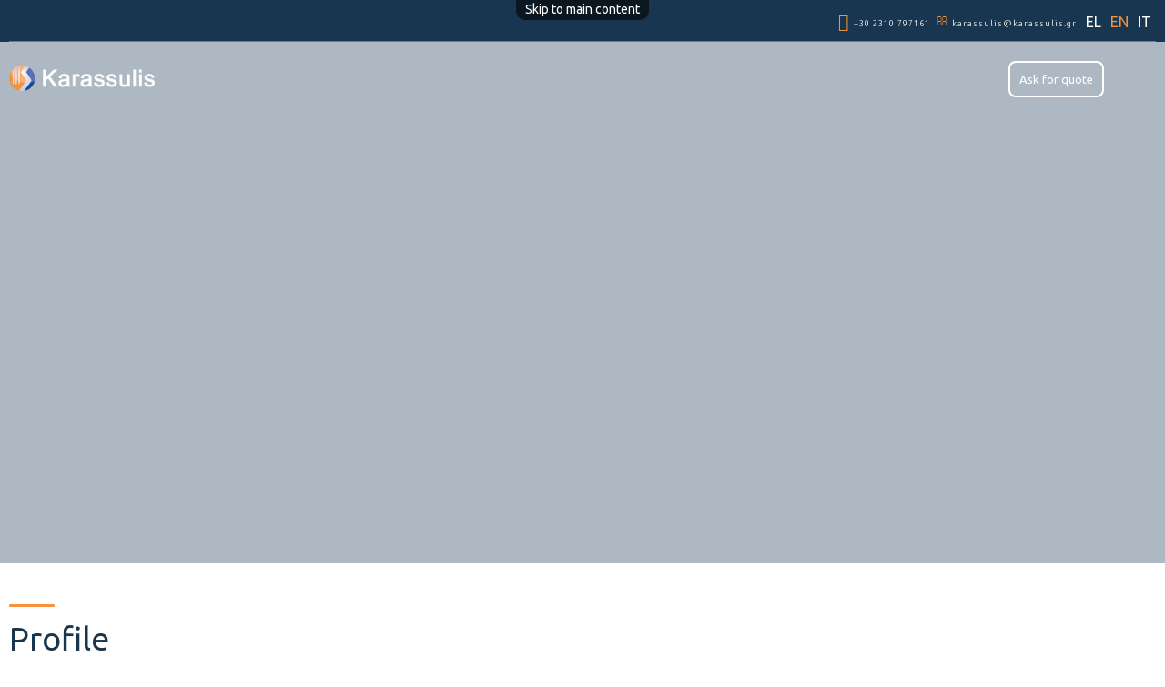

--- FILE ---
content_type: text/html; charset=utf-8
request_url: https://karassulis.gr/en/company/profile
body_size: 11265
content:
<!DOCTYPE html PUBLIC "-//W3C//DTD HTML+RDFa 1.1//EN">
<html lang="en" dir="ltr" version="HTML+RDFa 1.1"
  xmlns:fb="http://www.facebook.com/2008/fbml"
  xmlns:og="http://ogp.me/ns#"
  xmlns:content="http://purl.org/rss/1.0/modules/content/"
  xmlns:dc="http://purl.org/dc/terms/"
  xmlns:foaf="http://xmlns.com/foaf/0.1/"
  xmlns:rdfs="http://www.w3.org/2000/01/rdf-schema#"
  xmlns:sioc="http://rdfs.org/sioc/ns#"
  xmlns:sioct="http://rdfs.org/sioc/types#"
  xmlns:skos="http://www.w3.org/2004/02/skos/core#"
  xmlns:xsd="http://www.w3.org/2001/XMLSchema#">
<head profile="http://www.w3.org/1999/xhtml/vocab">
  <meta http-equiv="Content-Type" content="text/html; charset=utf-8" />
<link rel="shortcut icon" href="https://www.karassulis.gr/sites/default/files/karassulis_fav.gif" type="image/gif" />
<meta name="viewport" content="width=device-width, initial-scale=1, maximum-scale=1, minimum-scale=1, user-scalable=no" />
<meta name="description" content="KARASSULIS SA has been established in Thessaloniki since 1988 and specializes in International Road Transport from Greece to Italy and forth." />
<meta name="generator" content="Drupal 7 (https://www.drupal.org)" />
<link rel="canonical" href="https://www.karassulis.gr/en/company/profile" />
<link rel="shortlink" href="https://www.karassulis.gr/en/node/48" />
<meta property="og:site_name" content="International Transport | Karassulis S.A." />
<meta property="og:type" content="article" />
<meta property="og:title" content="Profile" />
<meta property="og:url" content="https://www.karassulis.gr/en/company/profile" />
<meta property="og:description" content="KARASSULIS SA has been established in Thessaloniki since 1988 and specializes in International Road Transport from Greece to Italy and forth." />
<meta property="og:updated_time" content="2020-12-02T23:51:45+02:00" />
<meta name="twitter:card" content="summary" />
<meta name="twitter:url" content="https://www.karassulis.gr/en/company/profile" />
<meta name="twitter:title" content="Profile" />
<meta name="twitter:description" content="KARASSULIS SA has been established in Thessaloniki since 1988 and specializes in International Road Transport from Greece to Italy and forth." />
<meta property="article:published_time" content="2017-12-01T12:32:20+02:00" />
<meta property="article:modified_time" content="2020-12-02T23:51:45+02:00" />
<meta name="dcterms.title" content="Profile" />
<meta name="dcterms.creator" content="admin" />
<meta name="dcterms.description" content="KARASSULIS SA has been established in Thessaloniki since 1988 and specializes in International Road Transport from Greece to Italy and forth." />
<meta name="dcterms.date" content="2017-12-01T12:32+02:00" />
<meta name="dcterms.type" content="Text" />
<meta name="dcterms.format" content="text/html" />
<meta name="dcterms.identifier" content="https://www.karassulis.gr/en/company/profile" />
<meta name="dcterms.language" content="en" />
	

<script>(function(w,d,s,l,i){w[l]=w[l]||[];w[l].push({'gtm.start': new Date().getTime(),event:'gtm.js'});var f=d.getElementsByTagName(s)[0],
j=d.createElement(s),dl=l!='dataLayer'?'&l='+l:'';j.async=true;j.src='https://www.googletagmanager.com/gtm.js?id='+i+dl;f.parentNode.insertBefore(j,f);})(window,document,'script','dataLayer','GTM-MDG96WR');</script>


  <title>Profile | International Transport | Karassulis S.A.</title>  
  <link type="text/css" rel="stylesheet" href="https://www.karassulis.gr/sites/default/files/css/css_xE-rWrJf-fncB6ztZfd2huxqgxu4WO-qwma6Xer30m4.css" media="all" />
<link type="text/css" rel="stylesheet" href="https://www.karassulis.gr/sites/default/files/css/css_KlO_8bVdFtv2Amwn20KWYJLQG9oJhm5z-pPzWgKrm7I.css" media="all" />
<link type="text/css" rel="stylesheet" href="https://www.karassulis.gr/sites/default/files/css/css_NTb_wP4WeakwJ1tnjOe3f2s1jlQsgdR5HdVDpv90f0Q.css" media="all" />
<style type="text/css" media="all">
<!--/*--><![CDATA[/*><!--*/
.pHHhCtrAzGPzjOqqDDOIxPxnNGmkBRZZzwWgHVSwLccXYHGhUdqfzntnIGwgmrGF{width:0;height:0;overflow:hidden;}

/*]]>*/-->
</style>
<link type="text/css" rel="stylesheet" href="https://www.karassulis.gr/sites/default/files/css/css_CabbYAxtKYFh2NZQ7ZN6_YNX00NdofiN5bMAfPM9q60.css" media="all" />
<style type="text/css" media="all">
<!--/*--><![CDATA[/*><!--*/
#sliding-popup.sliding-popup-bottom,#sliding-popup.sliding-popup-bottom .eu-cookie-withdraw-banner,.eu-cookie-withdraw-tab{background:#000000;}#sliding-popup.sliding-popup-bottom.eu-cookie-withdraw-wrapper{background:transparent}#sliding-popup .popup-content #popup-text h1,#sliding-popup .popup-content #popup-text h2,#sliding-popup .popup-content #popup-text h3,#sliding-popup .popup-content #popup-text p,#sliding-popup label,#sliding-popup div,.eu-cookie-compliance-secondary-button,.eu-cookie-withdraw-tab{color:#fff !important;}.eu-cookie-withdraw-tab{border-color:#fff;}.eu-cookie-compliance-more-button{color:#fff !important;}

/*]]>*/-->
</style>
<link type="text/css" rel="stylesheet" href="https://www.karassulis.gr/sites/default/files/css/css_RXDdsMt5UhWQiglY1yp9WyLPpkqdhZjBRW9HtndQW1w.css" media="all" />

<!--[if (lt IE 9)&(!IEMobile)]>
<link type="text/css" rel="stylesheet" href="https://www.karassulis.gr/sites/default/files/css/css_1AGTVKS8GKL1PWdDqlFMc1U6X-6iwAO3oI3dvgAtH4A.css" media="all" />
<![endif]-->

<!--[if gte IE 9]><!-->
<link type="text/css" rel="stylesheet" href="https://www.karassulis.gr/sites/default/files/css/css_5TKXyIxvX1rOV9KfNl-At65lQwcWQ300x7787RcIzsc.css" media="all" />
<!--<![endif]-->
  <script type="text/javascript">
<!--//--><![CDATA[//><!--
document.cookie = 'adaptive_image=' + Math.max(screen.width, screen.height) + '; path=/';
//--><!]]>
</script>
<script type="text/javascript" src="https://www.karassulis.gr/sites/default/files/js/js__hh6B0owIJkGrzB_6MrcJ0IcHogrKoZlo7tH1a0DJjU.js"></script>
<script type="text/javascript" src="https://www.karassulis.gr/sites/default/files/js/js_UxtOu5-UF9ILvOopX3lFHhcz4JHcwcQgCsnMOqVHoAA.js"></script>
<script type="text/javascript" src="https://www.karassulis.gr/sites/default/files/js/js_kMg7W1sZANW-JVt-y1p4g6o0k68QXbUoYrBuKkRfQvo.js"></script>
<script type="text/javascript" src="https://www.karassulis.gr/sites/default/files/js/js_1s_oizZvl2tw1v9fsD-VUwgrfY5o6MICukhn4A7yu1E.js"></script>
<script type="text/javascript" src="https://www.karassulis.gr/sites/all/modules/mobile_navigation/js/mobile_menu.js?sl6u62"></script>
<script type="text/javascript" src="https://www.karassulis.gr/sites/all/modules/mobile_navigation/mobile_navigation.js?sl6u62"></script>
<script type="text/javascript" src="https://www.karassulis.gr/sites/default/files/js/js_waP91NpgGpectm_6Y2XDEauLJ8WCSCBKmmA87unpp2E.js"></script>
<script type="text/javascript" src="https://www.googletagmanager.com/gtag/js?id=G-YWT5B3KJXN"></script>
<script type="text/javascript">
<!--//--><![CDATA[//><!--
window.dataLayer = window.dataLayer || [];function gtag(){dataLayer.push(arguments)};gtag("js", new Date());gtag("set", "developer_id.dMDhkMT", true);gtag("config", "G-YWT5B3KJXN", {"groups":"default"});
//--><!]]>
</script>
<script type="text/javascript" src="https://www.karassulis.gr/sites/default/files/js/js_iTDW0qsu453sysLxOeeatf-Ntevh4ytNvbYfeXSwoJs.js"></script>
<script type="text/javascript" src="https://www.karassulis.gr/sites/default/files/js/js_uwrfBOJCFVq42muTMjrq2bD-RUh8NNq_fZRTb6dsNb4.js"></script>
<script type="text/javascript">
<!--//--><![CDATA[//><!--
jQuery.extend(Drupal.settings, {"basePath":"\/","pathPrefix":"en\/","ajaxPageState":{"theme":"dyausr","theme_token":"8sSTaJ34QAkxC_NPuOT4iJYy67FgKyr15YpO-DSN5TI","js":{"0":1,"sites\/all\/modules\/eu_cookie_compliance\/js\/eu_cookie_compliance.js":1,"sites\/all\/modules\/addthis\/addthis.js":1,"1":1,"sites\/all\/modules\/jquery_update\/replace\/jquery\/1.7\/jquery.min.js":1,"misc\/jquery-extend-3.4.0.js":1,"misc\/jquery-html-prefilter-3.5.0-backport.js":1,"misc\/jquery.once.js":1,"misc\/drupal.js":1,"sites\/all\/modules\/jquery_update\/replace\/ui\/ui\/minified\/jquery.ui.effect.min.js":1,"sites\/all\/modules\/eu_cookie_compliance\/js\/jquery.cookie-1.4.1.min.js":1,"sites\/all\/modules\/back_to_top\/js\/back_to_top.js":1,"sites\/all\/libraries\/colorbox\/jquery.colorbox-min.js":1,"sites\/all\/modules\/colorbox\/js\/colorbox.js":1,"sites\/all\/modules\/colorbox\/styles\/stockholmsyndrome\/colorbox_style.js":1,"sites\/all\/modules\/colorbox\/js\/colorbox_load.js":1,"sites\/all\/modules\/colorbox\/js\/colorbox_inline.js":1,"sites\/all\/modules\/floating_block\/floating_block.js":1,"sites\/all\/modules\/captcha\/captcha.js":1,"sites\/all\/modules\/webform\/js\/webform.js":1,"sites\/all\/modules\/mobile_navigation\/js\/mobile_menu.js":1,"sites\/all\/modules\/mobile_navigation\/mobile_navigation.js":1,"sites\/all\/modules\/google_analytics\/googleanalytics.js":1,"https:\/\/www.googletagmanager.com\/gtag\/js?id=G-YWT5B3KJXN":1,"2":1,"sites\/all\/modules\/field_group\/field_group.js":1,"sites\/all\/libraries\/jquery.cycle\/jquery.cycle.all.js":1,"sites\/all\/libraries\/jquery.imagesloaded\/jquery.imagesloaded.js":1,"sites\/all\/modules\/field_slideshow\/field_slideshow.js":1,"sites\/all\/themes\/omega\/omega\/js\/jquery.formalize.js":1,"sites\/all\/themes\/omega\/omega\/js\/omega-mediaqueries.js":1,"sites\/all\/themes\/omega\/omega\/js\/omega-equalheights.js":1},"css":{"modules\/system\/system.base.css":1,"modules\/system\/system.menus.css":1,"modules\/system\/system.messages.css":1,"modules\/system\/system.theme.css":1,"sites\/all\/modules\/adaptive_image\/css\/adaptive-image.css":1,"modules\/comment\/comment.css":1,"sites\/all\/modules\/date\/date_api\/date.css":1,"sites\/all\/modules\/date\/date_popup\/themes\/datepicker.1.7.css":1,"modules\/field\/theme\/field.css":1,"sites\/all\/modules\/itweak_upload\/itweak_upload.css":1,"modules\/node\/node.css":1,"modules\/poll\/poll.css":1,"modules\/search\/search.css":1,"modules\/user\/user.css":1,"sites\/all\/modules\/views\/css\/views.css":1,"sites\/all\/modules\/back_to_top\/css\/back_to_top.css":1,"sites\/all\/modules\/media\/modules\/media_wysiwyg\/css\/media_wysiwyg.base.css":1,"sites\/all\/modules\/colorbox\/styles\/stockholmsyndrome\/colorbox_style.css":1,"sites\/all\/modules\/ctools\/css\/ctools.css":1,"modules\/locale\/locale.css":1,"sites\/all\/modules\/nice_menus\/css\/nice_menus.css":1,"sites\/all\/modules\/nice_menus\/css\/nice_menus_default.css":1,"0":1,"sites\/all\/modules\/webform\/css\/webform.css":1,"sites\/all\/modules\/mobile_navigation\/mobile_navigation.css":1,"sites\/all\/modules\/eu_cookie_compliance\/css\/eu_cookie_compliance.css":1,"sites\/all\/modules\/field_slideshow\/field_slideshow.css":1,"1":1,"sites\/all\/themes\/omega\/alpha\/css\/alpha-reset.css":1,"sites\/all\/themes\/omega\/alpha\/css\/alpha-mobile.css":1,"sites\/all\/themes\/omega\/alpha\/css\/alpha-alpha.css":1,"sites\/all\/themes\/omega\/omega\/css\/formalize.css":1,"sites\/all\/themes\/omega\/omega\/css\/omega-text.css":1,"sites\/all\/themes\/omega\/omega\/css\/omega-branding.css":1,"sites\/all\/themes\/omega\/omega\/css\/omega-menu.css":1,"sites\/all\/themes\/omega\/omega\/css\/omega-forms.css":1,"sites\/all\/themes\/omega\/omega\/css\/omega-visuals.css":1,"sites\/all\/themes\/dyausr\/font-awesome\/css\/font-awesome.min.css":1,"sites\/all\/themes\/dyausr\/css\/global.css":1,"ie::wide::sites\/all\/themes\/dyausr\/css\/dyausr-alpha-default.css":1,"ie::wide::sites\/all\/themes\/dyausr\/css\/dyausr-alpha-default-wide.css":1,"ie::wide::sites\/all\/themes\/omega\/alpha\/css\/grid\/alpha_default\/wide\/alpha-default-wide-12.css":1,"narrow::sites\/all\/themes\/dyausr\/css\/dyausr-alpha-default.css":1,"narrow::sites\/all\/themes\/dyausr\/css\/dyausr-alpha-default-narrow.css":1,"sites\/all\/themes\/omega\/alpha\/css\/grid\/alpha_default\/narrow\/alpha-default-narrow-12.css":1,"normal::sites\/all\/themes\/dyausr\/css\/dyausr-alpha-default.css":1,"normal::sites\/all\/themes\/dyausr\/css\/dyausr-alpha-default-normal.css":1,"sites\/all\/themes\/omega\/alpha\/css\/grid\/alpha_default\/normal\/alpha-default-normal-12.css":1,"wide::sites\/all\/themes\/dyausr\/css\/dyausr-alpha-default.css":1,"wide::sites\/all\/themes\/dyausr\/css\/dyausr-alpha-default-wide.css":1,"sites\/all\/themes\/omega\/alpha\/css\/grid\/alpha_default\/wide\/alpha-default-wide-12.css":1}},"colorbox":{"opacity":"0.85","current":"{current} of {total}","previous":"\u00ab Prev","next":"Next \u00bb","close":"Close","maxWidth":"98%","maxHeight":"98%","fixed":true,"mobiledetect":false,"mobiledevicewidth":"480px","specificPagesDefaultValue":"admin*\nimagebrowser*\nimg_assist*\nimce*\nnode\/add\/*\nnode\/*\/edit\nprint\/*\nprintpdf\/*\nsystem\/ajax\nsystem\/ajax\/*"},"floating_block":{"settings":{"#block-block-49":[]},"minWidth":"0"},"urlIsAjaxTrusted":{"\/en\/newsletters":true,"\/en\/company\/profile":true},"back_to_top":{"back_to_top_button_trigger":"100","back_to_top_button_text":"Back to top","#attached":{"library":[["system","ui"]]}},"mobile_navigation":{"breakpoint":"all and (min-width: 980px) and (min-device-width: 980px), all and (max-device-width: 1024px) and (min-width: 1024px) and (orientation:landscape)","menuSelector":"#nice-menu-1","menuPlugin":"accordion","showEffect":"drawer_right","showItems":"active_trail","tabHandler":1,"menuWidth":"65","specialClasses":0,"mainPageSelector":"#page","useMask":1,"menuLabel":"M","expandActive":1},"eu_cookie_compliance":{"popup_enabled":1,"popup_agreed_enabled":0,"popup_hide_agreed":0,"popup_clicking_confirmation":false,"popup_scrolling_confirmation":false,"popup_html_info":"\u003Cdiv class=\u0022eu-cookie-compliance-banner eu-cookie-compliance-banner-info eu-cookie-compliance-banner--opt-in\u0022\u003E\n  \u003Cdiv class=\u0022popup-content info\u0022\u003E\n    \u003Cdiv id=\u0022popup-text\u0022\u003E\n      \u003Ch2\u003EWe use cookies on this site to enhance your user experience\u003C\/h2\u003E\n\u003Cp\u003EBy clicking any link on this page you are giving your consent for us to set cookies.\u003C\/p\u003E\n              \u003Cbutton type=\u0022button\u0022 class=\u0022find-more-button eu-cookie-compliance-more-button\u0022\u003EMore info\u003C\/button\u003E\n          \u003C\/div\u003E\n    \n    \u003Cdiv id=\u0022popup-buttons\u0022 class=\u0022\u0022\u003E\n      \u003Cbutton type=\u0022button\u0022 class=\u0022agree-button eu-cookie-compliance-secondary-button\u0022\u003EAgree\u003C\/button\u003E\n              \u003Cbutton type=\u0022button\u0022 class=\u0022decline-button eu-cookie-compliance-default-button\u0022 \u003ENo, thanks\u003C\/button\u003E\n          \u003C\/div\u003E\n  \u003C\/div\u003E\n\u003C\/div\u003E","use_mobile_message":false,"mobile_popup_html_info":"\u003Cdiv class=\u0022eu-cookie-compliance-banner eu-cookie-compliance-banner-info eu-cookie-compliance-banner--opt-in\u0022\u003E\n  \u003Cdiv class=\u0022popup-content info\u0022\u003E\n    \u003Cdiv id=\u0022popup-text\u0022\u003E\n                    \u003Cbutton type=\u0022button\u0022 class=\u0022find-more-button eu-cookie-compliance-more-button\u0022\u003EMore info\u003C\/button\u003E\n          \u003C\/div\u003E\n    \n    \u003Cdiv id=\u0022popup-buttons\u0022 class=\u0022\u0022\u003E\n      \u003Cbutton type=\u0022button\u0022 class=\u0022agree-button eu-cookie-compliance-secondary-button\u0022\u003EAgree\u003C\/button\u003E\n              \u003Cbutton type=\u0022button\u0022 class=\u0022decline-button eu-cookie-compliance-default-button\u0022 \u003ENo, thanks\u003C\/button\u003E\n          \u003C\/div\u003E\n  \u003C\/div\u003E\n\u003C\/div\u003E\n","mobile_breakpoint":"768","popup_html_agreed":"\u003Cdiv\u003E\n  \u003Cdiv class=\u0022popup-content agreed\u0022\u003E\n    \u003Cdiv id=\u0022popup-text\u0022\u003E\n      \u003Ch2\u003EThank you for accepting cookies\u003C\/h2\u003E\n\u003Cp\u003EYou can now hide this message or find out more about cookies.\u003C\/p\u003E\n    \u003C\/div\u003E\n    \u003Cdiv id=\u0022popup-buttons\u0022\u003E\n      \u003Cbutton type=\u0022button\u0022 class=\u0022hide-popup-button eu-cookie-compliance-hide-button\u0022\u003E\u0391\u03c0\u03cc\u03ba\u03c1\u03c5\u03c8\u03b7\u003C\/button\u003E\n              \u003Cbutton type=\u0022button\u0022 class=\u0022find-more-button eu-cookie-compliance-more-button-thank-you\u0022 \u003EMore info\u003C\/button\u003E\n          \u003C\/div\u003E\n  \u003C\/div\u003E\n\u003C\/div\u003E","popup_use_bare_css":false,"popup_height":"auto","popup_width":"100%","popup_delay":1000,"popup_link":"\/en\/terms-use","popup_link_new_window":1,"popup_position":null,"fixed_top_position":1,"popup_language":"en","store_consent":false,"better_support_for_screen_readers":0,"reload_page":0,"domain":"","domain_all_sites":null,"popup_eu_only_js":0,"cookie_lifetime":"100","cookie_session":false,"disagree_do_not_show_popup":0,"method":"opt_in","whitelisted_cookies":"","withdraw_markup":"\u003Cbutton type=\u0022button\u0022 class=\u0022eu-cookie-withdraw-tab\u0022\u003EPrivacy settings\u003C\/button\u003E\n\u003Cdiv class=\u0022eu-cookie-withdraw-banner\u0022\u003E\n  \u003Cdiv class=\u0022popup-content info\u0022\u003E\n    \u003Cdiv id=\u0022popup-text\u0022\u003E\n      \u003Ch2\u003EWe use cookies on this site to enhance your user experience\u003C\/h2\u003E\n\u003Cp\u003EYou have given your consent for us to set cookies.\u003C\/p\u003E\n    \u003C\/div\u003E\n    \u003Cdiv id=\u0022popup-buttons\u0022\u003E\n      \u003Cbutton type=\u0022button\u0022 class=\u0022eu-cookie-withdraw-button\u0022\u003EWithdraw consent\u003C\/button\u003E\n    \u003C\/div\u003E\n  \u003C\/div\u003E\n\u003C\/div\u003E\n","withdraw_enabled":false,"withdraw_button_on_info_popup":false,"cookie_categories":[],"enable_save_preferences_button":true,"fix_first_cookie_category":true,"select_all_categories_by_default":false,"cookie_name":""},"googleanalytics":{"account":["G-YWT5B3KJXN"],"trackOutbound":1,"trackMailto":1,"trackDownload":1,"trackDownloadExtensions":"7z|aac|arc|arj|asf|asx|avi|bin|csv|doc(x|m)?|dot(x|m)?|exe|flv|gif|gz|gzip|hqx|jar|jpe?g|js|mp(2|3|4|e?g)|mov(ie)?|msi|msp|pdf|phps|png|ppt(x|m)?|pot(x|m)?|pps(x|m)?|ppam|sld(x|m)?|thmx|qtm?|ra(m|r)?|sea|sit|tar|tgz|torrent|txt|wav|wma|wmv|wpd|xls(x|m|b)?|xlt(x|m)|xlam|xml|z|zip","trackColorbox":1},"field_group":{"fieldset":"full"},"field_slideshow":{"field-slideshow-1":{"fx":"fade","speed":"1000","timeout":"4000","pause":0,"start_on_hover":0,"carousel_visible":"3","carousel_scroll":"1","carousel_speed":"500","carousel_vertical":0,"carousel_circular":0,"carousel_follow":0,"carousel_skin":"","pager":"number","controls":[]}},"omega":{"layouts":{"primary":"wide","order":["narrow","normal","wide"],"queries":{"narrow":"all and (min-width: 740px) and (min-device-width: 740px), (max-device-width: 800px) and (min-width: 740px) and (orientation:landscape)","normal":"all and (min-width: 980px) and (min-device-width: 980px), all and (max-device-width: 1024px) and (min-width: 1024px) and (orientation:landscape)","wide":"all and (min-width: 1220px)"}}}});
//--><!]]>
</script>

  <!--[if lt IE 9]><script src="http://html5shiv.googlecode.com/svn/trunk/html5.js"></script><![endif]-->
</head>
<body class="html not-front not-logged-in page-node page-node- page-node-48 node-type-page i18n-en context-company">

	
<noscript><iframe src="https://www.googletagmanager.com/ns.html?id=GTM-MDG96WR" height="0" width="0" style="display:none;visibility:hidden"></iframe></noscript>

	
<link href='https://fonts.googleapis.com/css?family=Roboto+Condensed&subset=latin,greek' rel='stylesheet' type='text/css'>
<link href="https://fonts.googleapis.com/css2?family=Ubuntu:wght@300;400;700&display=swap" rel="stylesheet">
  <div id="skip-link">
    <a href="#main-content" class="element-invisible element-focusable">Skip to main content</a>
  </div>
  <div class="region region-page-top" id="region-page-top">
  <div class="region-inner region-page-top-inner">
      </div>
</div>  <div class="page clearfix" id="page">
      <header id="section-header" class="section section-header">
  <div id="zone-user-wrapper" class="zone-wrapper zone-user-wrapper clearfix">  
  <div id="zone-user" class="zone zone-user clearfix equal-height-container container-12">
    <div class="grid-12 region region-user-first equal-height-element" id="region-user-first">
  <div class="region-inner region-user-first-inner equal-height-container">
    <div class="block block-block block-35 block-block-35 odd block-without-title equal-height-element" id="block-block-35">
  <div class="block-inner clearfix">
                
    <div class="content clearfix">
      <div class="top-tel"><i class="fa fa-mobile"></i> <span>+30 2310 797161</span></div>
<div class="top-mail"><i class="fa fa-envelope-o"></i> <span>karassulis@karassulis.gr</span></div>    </div>
  </div>
</div><div class="block block-locale block-language block-locale-language even block-without-title equal-height-element" id="block-locale-language">
  <div class="block-inner clearfix">
                
    <div class="content clearfix">
      <ul class="language-switcher-locale-url"><li class="el first"><a href="/%CE%B5%CF%84%CE%B1%CE%B9%CF%81%CE%AF%CE%B1/%CF%80%CF%81%CE%BF%CF%86%CE%AF%CE%BB" class="language-link" xml:lang="el" title="Προφίλ"><img class="language-icon" typeof="foaf:Image" src="https://www.karassulis.gr/sites/all/modules/languageicons/flags/el.png" width="16" height="12" alt="EL" title="EL" /> EL</a></li><li class="en active"><a href="/en/company/profile" class="language-link active" xml:lang="en" title="Profile"><img class="language-icon" typeof="foaf:Image" src="https://www.karassulis.gr/sites/all/modules/languageicons/flags/en.png" width="16" height="12" alt="EN" title="EN" /> EN</a></li><li class="it last"><a href="/it/azienda/profilo" class="language-link" xml:lang="it" title="Profilo"><img class="language-icon" typeof="foaf:Image" src="https://www.karassulis.gr/sites/all/modules/languageicons/flags/it.png" width="16" height="12" alt="IT" title="IT" /> IT</a></li></ul>    </div>
  </div>
</div>  </div>
</div>  </div>
</div><div id="zone-branding-wrapper" class="zone-wrapper zone-branding-wrapper clearfix">  
  <div id="zone-branding" class="zone zone-branding clearfix container-12">
    <div class="grid-12 region region-branding" id="region-branding">
  <div class="region-inner region-branding-inner">
        <div class="branding-data clearfix">
            <div class="logo-img">
        <a href="/en" rel="home" title=""><img src="https://www.karassulis.gr/sites/default/files/karassulis_logo_web_white_0.png" alt="" id="logo" /></a>      </div>
                </div>
        <div class="block block-nice-menus block-1 block-nice-menus-1 odd block-without-title" id="block-nice-menus-1">
  <div class="block-inner clearfix">
                
    <div class="content clearfix">
      <ul class="nice-menu nice-menu-down nice-menu-main-menu" id="nice-menu-1"><li class="menu-8896 menu-path-node-15 first odd "><a href="/en/international-transports-greece-italy-karassulis-sa">Home</a></li>
<li class="menu-8935 menuparent  menu-path-node-46 active-trail  even "><a href="/en/company">Company</a><ul><li class="menu-8937 menu-path-node-48 active-trail first odd "><a href="/en/company/profile" class="active">Profile</a></li>
<li class="menu-8939 menu-path-node-50  even "><a href="/en/company/our-facilities">Our facilities</a></li>
<li class="menu-8941 menu-path-node-52  odd last"><a href="/en/company/certifications">Certifications</a></li>
</ul></li>
<li class="menu-8929 menuparent  menu-path-node-40  odd "><a href="/en/services">Services</a><ul><li class="menu-8931 menu-path-node-42 first odd "><a href="/en/services/transportation-italy">Transportation from Italy</a></li>
<li class="menu-10220 menu-path-node-126  even "><a href="/en/services/transportation-greece">Transportation from Greece</a></li>
<li class="menu-10223 menu-path-node-129  odd "><a href="/en/services/refrigerated-cargo-transportation">Refrigerated cargo transportation</a></li>
<li class="menu-8933 menu-path-node-44  even last"><a href="/en/services/warehouse-storage-solutions">Warehouse &amp; Storage Solutions</a></li>
</ul></li>
<li class="menu-8927 menu-path-node-38  even "><a href="/en/our-fleet">Our fleet</a></li>
<li class="menu-10215 menu-path-node-70  odd "><a href="/en/industries">Industries</a></li>
<li class="menu-8925 menu-path-blog  even "><a href="/en/blog" title="">Blog</a></li>
<li class="menu-10212 menu-path-node-63  odd "><a href="/en/faq">FAQ</a></li>
<li class="menu-8923 menu-path-node-30  even last"><a href="/en/contact">Contact</a></li>
</ul>
    </div>
  </div>
</div><div class="block block-block block-47 block-block-47 even block-without-title" id="block-block-47">
  <div class="block-inner clearfix">
                
    <div class="content clearfix">
      <p><a href="https://www.karassulis.gr/en/ask-quote">Ask for quote</a></p>
    </div>
  </div>
</div>  </div>
</div>  </div>
</div><div id="zone-menu-wrapper" class="zone-wrapper zone-menu-wrapper clearfix">  
  <div id="zone-menu" class="zone zone-menu clearfix equal-height-container container-12">
    <div class="grid-12 region region-menu equal-height-element" id="region-menu">
  <div class="region-inner region-menu-inner equal-height-container">
          </div>
</div>
  </div>
</div></header>    
      <section id="section-content" class="section section-content">
  <div id="zone-preface-wrapper" class="zone-wrapper zone-preface-wrapper clearfix">  
  <div id="zone-preface" class="zone zone-preface clearfix container-12">
    <div class="grid-12 region region-preface-first" id="region-preface-first">
  <div class="region-inner region-preface-first-inner">
    <div class="block block-views block-titlosselidas-block block-views-titlosselidas-block odd block-without-title" id="block-views-titlosselidas-block">
  <div class="block-inner clearfix">
                
    <div class="content clearfix">
      <div class="view view-titlosselidas view-id-titlosselidas view-display-id-block view-dom-id-5124a1799f58465df1fe90d1a40a3a36">
        
  
  
      <div class="view-content">
        <div class="views-row views-row-1 views-row-odd views-row-first views-row-last">
      
  <div class="views-field views-field-title">        <span class="field-content">Profile</span>  </div>  </div>
    </div>
  
  
  
  
  
  
</div>    </div>
  </div>
</div>  </div>
</div>  </div>
</div><div id="zone-content-wrapper" class="zone-wrapper zone-content-wrapper clearfix">  
  <div id="zone-content" class="zone zone-content clearfix container-12">    
        
        <div class="grid-9 region region-content" id="region-content">
  <div class="region-inner region-content-inner">
    <a id="main-content"></a>
                <h1 class="title" id="page-title">Profile</h1>
                        <div class="block block-system block-main block-system-main odd block-without-title" id="block-system-main">
  <div class="block-inner clearfix">
                
    <div class="content clearfix">
      <article about="/en/company/profile" typeof="foaf:Document" class="node node-page node-published node-not-promoted node-not-sticky author-admin even clearfix" id="node-page-48">
        <span property="dc:title" content="Profile" class="rdf-meta element-hidden"></span>    
  
  <div class="content clearfix">
    <fieldset class="group-motobody field-group-fieldset form-wrapper"><div class="fieldset-wrapper"><div class="field field-name-field-mototoppage field-type-text-long field-label-hidden"><div class="field-items"><div class="field-item even"><div>
<div>
<div>
<p>Meet our company</p>
</div>
</div>
</div>
</div></div></div><div class="field field-name-body field-type-text-with-summary field-label-hidden"><div class="field-items"><div class="field-item even" property="content:encoded"><p style="text-align: justify;">KARASSULIS SA has been established in Thessaloniki since 1988 and specializes in International Road Transport from Greece to Italy and forth.</p>
<p style="text-align: justify;">The progress made the years that followed, the growing demand and the continuing effort to deliver the best customer service, led to the establishment of two new companies, KARASSULIS ITALIA SRL in 1996 and KARASSULIS BG LTD in 2007. The aim was to create a solid network of warehouses, trucks and partners that will enable the company to offer its customers more benefits:</p>
<ul>
<li>Significant reduction in transport costs</li>
<li>Flexible working hours (afternoon receipts and deliveries)</li>
<li>Multiple direct departures for Greece during the week</li>
</ul>
<p style="text-align: justify;">Today, KARASOULIS SA has become a leader in its sector in Northern Greece and aims to achieve the same goal in southern Greece too, based on the same quality policy it follows 30 years now.</p>
</div></div></div></div></fieldset>
<div class="field field-name-field-imgstextbot field-type-image field-label-hidden"><div class="field-items"><div class="field-item even"><a href="https://www.karassulis.gr/sites/default/files/styles/pagefull/public/102718494_3174699252595434_2928051778005164076_o_0.jpg?itok=_mDxVZwx" title="Profil Karassulis" class="colorbox" data-colorbox-gallery="gallery-node-48-AqSw2yxpQn8" data-cbox-img-attrs="{&quot;title&quot;: &quot;Profil Karassulis&quot;, &quot;alt&quot;: &quot;Profil Karassulis&quot;}"><img typeof="foaf:Image" src="https://www.karassulis.gr/sites/default/files/styles/pagebottom/public/102718494_3174699252595434_2928051778005164076_o_0.jpg?itok=T9AUtq2d" width="877" height="585" alt="Profil Karassulis" title="Profil Karassulis" /></a></div><div class="field-item odd"><a href="https://www.karassulis.gr/sites/default/files/styles/pagefull/public/66882047_2412879698777397_1529242205460365312_o.jpg?itok=iNAtjr8b" title="Profile Karassulis" class="colorbox" data-colorbox-gallery="gallery-node-48-AqSw2yxpQn8" data-cbox-img-attrs="{&quot;title&quot;: &quot;Profile Karassulis&quot;, &quot;alt&quot;: &quot;Profile Karassulis&quot;}"><img typeof="foaf:Image" src="https://www.karassulis.gr/sites/default/files/styles/pagebottom/public/66882047_2412879698777397_1529242205460365312_o.jpg?itok=WhQh8Yxp" width="877" height="585" alt="Profile Karassulis" title="Profile Karassulis" /></a></div><div class="field-item even"><a href="https://www.karassulis.gr/sites/default/files/styles/pagefull/public/23800279_1603344716397570_3380466936493060382_o.jpg?itok=Tn1L0VKz" title="Profile Karassulis" class="colorbox" data-colorbox-gallery="gallery-node-48-AqSw2yxpQn8" data-cbox-img-attrs="{&quot;title&quot;: &quot;Profile Karassulis&quot;, &quot;alt&quot;: &quot;Profile Karassulis&quot;}"><img typeof="foaf:Image" src="https://www.karassulis.gr/sites/default/files/styles/pagebottom/public/23800279_1603344716397570_3380466936493060382_o.jpg?itok=5cYeTnQn" width="877" height="585" alt="Profile Karassulis" title="Profile Karassulis" /></a></div></div></div><div class="field field-name-field-pagevid field-type-video-embed-field field-label-hidden"><div class="field-items"><div class="field-item even">
<div class="embedded-video">
  <div class="player">
    <iframe class="" width="877" height="494" src="//www.youtube.com/embed/bLcKpc_Zebw?width%3D877%26amp%3Bheight%3D494%26amp%3Btheme%3Dlight%26amp%3Bautoplay%3D0%26amp%3Bvq%3Dlarge%26amp%3Brel%3D0%26amp%3Bshowinfo%3D1%26amp%3Bmodestbranding%3D0%26amp%3Biv_load_policy%3D1%26amp%3Bcontrols%3D1%26amp%3Bautohide%3D2%26amp%3Bwmode%3Dopaque" frameborder="0" allowfullscreen></iframe>  </div>
</div>
</div></div></div><div class="field field-name-field-eikonesgiasyllogibasicpage field-type-image field-label-hidden"><div class="field-items"><div class="field-item even"><div id="field-slideshow-1-wrapper" class="field-slideshow-wrapper">

  
  
  
  <div class="field-slideshow field-slideshow-1 effect-fade timeout-4000 with-pager with-controls" style="width:877px; height:585px">
          <div class="field-slideshow-slide field-slideshow-slide-1 even first">
        <a href="https://www.karassulis.gr/sites/default/files/styles/pagefull/public/7.jpg?itok=qBWumnKG&amp;slideshow=true&amp;slideshowAuto=true&amp;slideshowSpeed=4000&amp;speed=350&amp;transition=elastic" class="colorbox-load" rel="field-slideshow[nid-4834]image"><img class="field-slideshow-image field-slideshow-image-1" typeof="foaf:Image" src="https://www.karassulis.gr/sites/default/files/styles/pagebottom/public/7.jpg?itok=ELbksoye" width="877" height="585" alt="Προφίλ" title="Προφίλ" /></a>              </div>
          <div class="field-slideshow-slide field-slideshow-slide-2 odd last" style="display:none;">
        <a href="https://www.karassulis.gr/sites/default/files/styles/pagefull/public/32294698_1778018658930174_2520229093522276352_o_0.jpg?itok=rEq_Z36t&amp;slideshow=true&amp;slideshowAuto=true&amp;slideshowSpeed=4000&amp;speed=350&amp;transition=elastic" class="colorbox-load" rel="field-slideshow[nid-4834]image"><img class="field-slideshow-image field-slideshow-image-2" typeof="foaf:Image" src="https://www.karassulis.gr/sites/default/files/styles/pagebottom/public/32294698_1778018658930174_2520229093522276352_o_0.jpg?itok=GxuXxCrK" width="877" height="585" alt="Karassulis Family" title="Karassulis Family" /></a>              </div>
      </div>

  
  
  <div id="field-slideshow-1-pager" class="field-slideshow-pager slides-2"></div>


</div>
</div></div></div>  </div>
  
  <div class="clearfix">
          <nav class="links node-links clearfix"></nav>
    
      </div>
</article>    </div>
  </div>
</div>      </div>
</div><aside class="grid-3 region region-sidebar-second" id="region-sidebar-second">
  <div class="region-inner region-sidebar-second-inner">
    <div class="block block-search block-form block-search-form odd block-without-title" id="block-search-form">
  <div class="block-inner clearfix">
                
    <div class="content clearfix">
      <form action="/en/company/profile" method="post" id="search-block-form" accept-charset="UTF-8"><div><div class="container-inline">
      <h2 class="element-invisible">Search form</h2>
    <div class="form-item form-type-textfield form-item-search-block-form">
  <label class="element-invisible" for="edit-search-block-form--2">Search </label>
 <input title="Enter the terms you wish to search for." type="text" id="edit-search-block-form--2" name="search_block_form" value="" size="15" maxlength="128" class="form-text" />
</div>
<div class="form-actions form-wrapper" id="edit-actions"><input type="submit" id="edit-submit" name="op" value="Search" class="form-submit" /></div><input type="hidden" name="form_build_id" value="form-X7VYn1okjghCwJHDJuqq_GohN-HnH16F9r5cMhIvxfk" />
<input type="hidden" name="form_id" value="search_block_form" />
</div>
</div></form>    </div>
  </div>
</div><section class="block block-views block-eterialistmenuen-block block-views-eterialistmenuen-block even" id="block-views-eterialistmenuen-block">
  <div class="block-inner clearfix">
              <h2 class="block-title">COMPANY</h2>
            
    <div class="content clearfix">
      <div class="view view-eterialistmenuen view-id-eterialistmenuen view-display-id-block view-dom-id-31f584bebcf987a3b7341ad6f8c791fc">
        
  
  
      <div class="view-content">
      <div class="item-list">    <ul>          <li class="views-row views-row-1 views-row-odd views-row-first">  
  <div class="views-field views-field-title">        <span class="field-content"><a href="/en/company/profile" class="active">Profile</a></span>  </div></li>
          <li class="views-row views-row-2 views-row-even">  
  <div class="views-field views-field-title">        <span class="field-content"><a href="/en/company/our-facilities">Our facilities</a></span>  </div></li>
          <li class="views-row views-row-3 views-row-odd views-row-last">  
  <div class="views-field views-field-title">        <span class="field-content"><a href="/en/company/certifications">Certifications</a></span>  </div></li>
      </ul></div>    </div>
  
  
  
  
  
  
</div>    </div>
  </div>
</section><section class="block block-views block-serviceslistmenuen-block block-views-serviceslistmenuen-block odd" id="block-views-serviceslistmenuen-block">
  <div class="block-inner clearfix">
              <h2 class="block-title">SERVICES</h2>
            
    <div class="content clearfix">
      <div class="view view-serviceslistmenuen view-id-serviceslistmenuen view-display-id-block view-dom-id-5ff89264022103aa621568956ed937df">
        
  
  
      <div class="view-content">
      <div class="item-list">    <ul>          <li class="views-row views-row-1 views-row-odd views-row-first">  
  <div class="views-field views-field-title">        <span class="field-content"><a href="/en/services/transportation-italy">Transportation from Italy</a></span>  </div></li>
          <li class="views-row views-row-2 views-row-even">  
  <div class="views-field views-field-title">        <span class="field-content"><a href="/en/services/transportation-greece">Transportation from Greece</a></span>  </div></li>
          <li class="views-row views-row-3 views-row-odd">  
  <div class="views-field views-field-title">        <span class="field-content"><a href="/en/services/refrigerated-cargo-transportation">Refrigerated cargo transportation</a></span>  </div></li>
          <li class="views-row views-row-4 views-row-even views-row-last">  
  <div class="views-field views-field-title">        <span class="field-content"><a href="/en/services/warehouse-storage-solutions">Warehouse &amp; Storage Solutions</a></span>  </div></li>
      </ul></div>    </div>
  
  
  
  
  
  
</div>    </div>
  </div>
</section><section class="block block-block block-3 block-block-3 even" id="block-block-3">
  <div class="block-inner clearfix">
              <h2 class="block-title">FOLLOW US</h2>
            
    <div class="content clearfix">
      <ul class="social-small">
<li><a target="_blank" href="https://el-gr.facebook.com/Karassulis-group-145912452140811/"><i class="fa fa-facebook"></i></a></li>
<li><a target="_blank" href="https://www.youtube.com/channel/UCFzQwuXlKb9XVXDD5sk4Wqw"><i class="fa fa-youtube"></i></a></li>
<li><a target="_blank" href="https://www.instagram.com/karassulis_group/"><i class="fa fa-instagram"></i></a></li>
</ul>    </div>
  </div>
</section>  </div>
</aside>  </div>
</div><div id="zone-postscript-wrapper" class="zone-wrapper zone-postscript-wrapper clearfix">  
  <div id="zone-postscript" class="zone zone-postscript clearfix equal-height-container container-12">
    <div class="grid-3 region region-postscript-first equal-height-element" id="region-postscript-first">
  <div class="region-inner region-postscript-first-inner equal-height-container">
    <div class="block block-block block-21 block-block-21 odd block-without-title equal-height-element" id="block-block-21">
  <div class="block-inner clearfix">
                
    <div class="content clearfix">
      <p class="aboutus-logo"><img src="/sites/default/files/karassulis_logo_web_white_1.png" alt="Διεθνείς Μεταφορές | Karassulis S.A." title="Διεθνείς Μεταφορές | Karassulis S.A." width="225" height="40"></p>
<p class="aboutus-txt" style="text-align: justify;">KARASSULIS SA has been established in Thessaloniki since 1988 and specializes in International Road Transport from Greece to Italy and forth.
</p>
<ul class="social-small">
<li><a target="_blank" href="https://el-gr.facebook.com/Karassulis-group-145912452140811/"><i class="fa fa-facebook"></i></a></li>
<li><a target="_blank" href="https://www.youtube.com/channel/UCFzQwuXlKb9XVXDD5sk4Wqw"><i class="fa fa-youtube"></i></a></li>
<li><a target="_blank" href="https://www.instagram.com/karassulis_group/"><i class="fa fa-instagram"></i></a></li>
</ul>    </div>
  </div>
</div>  </div>
</div><div class="grid-3 region region-postscript-second equal-height-element" id="region-postscript-second">
  <div class="region-inner region-postscript-second-inner equal-height-container">
    <section class="block block-system block-menu block-main-menu block-system-main-menu odd equal-height-element" id="block-system-main-menu">
  <div class="block-inner clearfix">
              <h2 class="block-title">MENU</h2>
            
    <div class="content clearfix">
      <ul class="menu"><li class="first leaf"><a href="/en/international-transports-greece-italy-karassulis-sa">Home</a></li>
<li class="expanded active-trail"><a href="/en/company" class="active-trail">Company</a><ul class="menu"><li class="first leaf active-trail"><a href="/en/company/profile" class="active-trail active">Profile</a></li>
<li class="leaf"><a href="/en/company/our-facilities">Our facilities</a></li>
<li class="last leaf"><a href="/en/company/certifications">Certifications</a></li>
</ul></li>
<li class="collapsed"><a href="/en/services">Services</a></li>
<li class="leaf"><a href="/en/our-fleet">Our fleet</a></li>
<li class="leaf"><a href="/en/industries">Industries</a></li>
<li class="leaf"><a href="/en/blog" title="">Blog</a></li>
<li class="leaf"><a href="/en/faq">FAQ</a></li>
<li class="last leaf"><a href="/en/contact">Contact</a></li>
</ul>    </div>
  </div>
</section>  </div>
</div><div class="grid-3 region region-postscript-third equal-height-element" id="region-postscript-third">
  <div class="region-inner region-postscript-third-inner equal-height-container">
    <section class="block block-webform block-client-block-32 block-webform-client-block-32 odd equal-height-element" id="block-webform-client-block-32">
  <div class="block-inner clearfix">
              <h2 class="block-title">NEWSLETTER</h2>
            
    <div class="content clearfix">
      <article about="/en/newsletters" typeof="sioc:Item foaf:Document" class="node node-webform node-published node-not-promoted node-not-sticky author-admin odd clearfix" id="node-webform-32">
        <header>
    <h2 class="node-title"><a href="/en/newsletters" title="Newsletters">Newsletters</a></h2>
  </header>
    <span property="dc:title" content="Newsletters" class="rdf-meta element-hidden"></span>    
  
  <div class="content clearfix">
    <div class="field field-name-body field-type-text-with-summary field-label-hidden"><div class="field-items"><div class="field-item even" property="content:encoded"><p style="text-align: justify;">Stay up-to-date on our services that are constantly evolving. Leave us your e-mail and sign up for our newsletter.</p>
</div></div></div><form class="webform-client-form" enctype="multipart/form-data" action="/en/newsletters" method="post" id="webform-client-form-32" accept-charset="UTF-8"><div><div class="form-item webform-component webform-component-email" id="webform-component-email">
  <label for="edit-submitted-email">Email <span class="form-required" title="This field is required.">*</span></label>
 <input class="email form-text form-email required" type="email" id="edit-submitted-email" name="submitted[email]" size="60" />
</div>
<input type="hidden" name="details[sid]" />
<input type="hidden" name="details[page_num]" value="1" />
<input type="hidden" name="details[page_count]" value="1" />
<input type="hidden" name="details[finished]" value="0" />
<input type="hidden" name="form_build_id" value="form-HEYE5hX0-wMWvz9CnF6xl_eMuxJL2KB4Zg_KEn3dc2M" />
<input type="hidden" name="form_id" value="webform_client_form_32" />
<div class="pHHhCtrAzGPzjOqqDDOIxPxnNGmkBRZZzwWgHVSwLccXYHGhUdqfzntnIGwgmrGF"><fieldset class="captcha form-wrapper"><legend><span class="fieldset-legend">CAPTCHA</span></legend><div class="fieldset-wrapper"><div class="fieldset-description">This question is for testing whether or not you are a human visitor and to prevent automated spam submissions.</div><input type="hidden" name="captcha_sid" value="831293" />
<input type="hidden" name="captcha_token" value="aedfb24d0dc606f40048721d3035f2fb" />
<div class="form-item form-type-textfield form-item-captcha-response">
  <label for="edit-captcha-response">5+2 </label>
 <input tabindex="-1" type="text" id="edit-captcha-response" name="captcha_response" value="" size="60" maxlength="128" class="form-text" />
</div>
<input type="hidden" name="captcha_cacheable" value="1" />
</div></fieldset>
</div><div class="form-actions form-wrapper" id="edit-actions--2"><input type="submit" id="edit-submit--2" name="op" value="+" class="form-submit" /></div></div></form>  </div>
  
  <div class="clearfix">
          <nav class="links node-links clearfix"></nav>
    
      </div>
</article>    </div>
  </div>
</section>  </div>
</div><div class="grid-3 region region-postscript-fourth equal-height-element" id="region-postscript-fourth">
  <div class="region-inner region-postscript-fourth-inner equal-height-container">
    <section class="block block-block block-23 block-block-23 odd equal-height-element" id="block-block-23">
  <div class="block-inner clearfix">
              <h2 class="block-title">CONTACT</h2>
            
    <div class="content clearfix">
      <div class="addr-box"><p><strong>International Transports | Karassulis S.A.</strong></p></div>
<div class="addr-box1">
<i class="fa fa-map-marker"></i><p>9th klm Thessaloniki - Athens, 57400, Sindos, PO 34</p>
<i class="fa fa-phone"></i><p><a href="tel:00302310797161">+30 2310797161</a></p>
<i class="fa fa-print"></i><p>+30 2310796764</p>
<i class="fa fa-envelope"></i><p>karassulis@karassulis.gr</p>
</div>    </div>
  </div>
</section>  </div>
</div>  </div>
</div></section>    
  
      <footer id="section-footer" class="section section-footer">
  <div id="zone-footer-wrapper" class="zone-wrapper zone-footer-wrapper clearfix">  
  <div id="zone-footer" class="zone zone-footer clearfix container-12">
    <div class="grid-10 suffix-1 prefix-1 region region-footer-second" id="region-footer-second">
  <div class="region-inner region-footer-second-inner">
    <div class="block block-block block-17 block-block-17 odd block-without-title" id="block-block-17">
  <div class="block-inner clearfix">
                
    <div class="content clearfix">
      <p>International Transports | Karassulis S.A. © 2017 <a href="http://www.istology.gr/en">Website Development Istology | Web &amp; Marketing Solutions</a></p>
    </div>
  </div>
</div>  </div>
</div>  </div>
</div></footer>  </div>  <div class="region region-page-bottom" id="region-page-bottom">
  <div class="region-inner region-page-bottom-inner">
      </div>
</div><script type="text/javascript">
<!--//--><![CDATA[//><!--
var eu_cookie_compliance_cookie_name = "";
//--><!]]>
</script>
<script type="text/javascript" src="https://www.karassulis.gr/sites/default/files/js/js_vm5rQZbXkUo9P_95gXP-sy3XEzxzLz9d7LH3HW2SdQM.js"></script>
</body>
</html>

--- FILE ---
content_type: text/css
request_url: https://www.karassulis.gr/sites/default/files/css/css_RXDdsMt5UhWQiglY1yp9WyLPpkqdhZjBRW9HtndQW1w.css
body_size: 25084
content:
html,body,div{margin:0;padding:0;border:0;outline:0;font-size:100%;vertical-align:baseline;font:inherit;}h1,h2,h3,h4,h5,h6{margin:0;padding:0;border:0;outline:0;font-size:100%;vertical-align:baseline;font:inherit;font-weight:bold;}a,p,ul,ol,li,img,span,strong,em{margin:0;padding:0;border:0;outline:0;font-size:100%;vertical-align:baseline;font:inherit;}table,tbody,tfoot,thead,tr,th,td{margin:0;padding:0;border:0;outline:0;font-size:100%;vertical-align:baseline;font:inherit;}applet,object,iframe,blockquote,pre,abbr,acronym,address,big,cite,code,del,dfn,font,ins,kbd,q,s,samp,small,strike,sub,sup,tt,var,b,u,i,center,dl,dt,dd,caption,fieldset,form,label,legend{margin:0;padding:0;border:0;outline:0;font-size:100%;vertical-align:baseline;font:inherit;}article,aside,figure,footer,header,hgroup,section{margin:0;padding:0;border:0;outline:0;font-size:100%;vertical-align:baseline;font:inherit;}canvas,details,embed,figcaption,menu,nav,output,ruby,summary,time,mark,audio,video{margin:0;padding:0;border:0;outline:0;font-size:100%;vertical-align:baseline;font:inherit;}article,aside,details,figcaption,figure,footer,header,hgroup,menu,nav,section{display:block;}body{line-height:1;}b,strong{font-weight:bold;}em,i{font-style:italic;}ol,ul{list-style:none;}blockquote,q{quotes:none;}blockquote:before,blockquote:after,q:before,q:after{content:'';content:none;}:focus{outline:0;}ins{text-decoration:none;}del{text-decoration:line-through;}table{border-collapse:collapse;border-spacing:0;}
.grid-1,.grid-2,.grid-3,.grid-4,.grid-5,.grid-6,.grid-7,.grid-8,.grid-9,.grid-10,.grid-11,.grid-12,.grid-13,.grid-14,.grid-15,.grid-16,.grid-17,.grid-18,.grid-19,.grid-20,.grid-21,.grid-22,.grid-23,.grid-24{position:relative;margin-left:10px;margin-right:10px;}.container-12 .block .omega-grid,.container-16 .block .omega-grid,.container-24 .block .omega-grid{position:relative;margin-left:-10px;margin-right:-10px;}
.clearfix:after{font-size:0;}#skip-link{left:50%;margin-left:-5.25em;margin-top:0;position:absolute;width:auto;z-index:50;}#skip-link a,#skip-link a:link,#skip-link a:visited{background:#444;background:rgba(0,0,0,0.6);color:#fff;display:block;padding:1px 10px 2px 10px;text-decoration:none;-khtml-border-radius:0 0 10px 10px;-moz-border-radius:0 0 10px 10px;-o-border-radius:0 0 10px 10px;-webkit-border-top-left-radius:0;-webkit-border-top-right-radius:0;-webkit-border-bottom-left-radius:10px;-webkit-border-bottom-right-radius:10px;border-radius:0 0 10px 10px;}#skip-link a:hover,#skip-link a:active,#skip-link a:focus{outline:0;}.inline li,.tabs li,.breadcrumb li{list-style:none;display:inline;margin-right:0.5em;}.item-list li{list-style:none;}.pager li{display:inline;margin-right:0.25em;}img{vertical-align:bottom;}.field-label-inline .field-label,.field-label-inline .field-items,.field-label-inline .field-item{display:inline;}
::-moz-focus-inner{border:0;padding:0;}input[type="search"]::-webkit-search-decoration{display:none;}input,button,select,textarea{margin:0;vertical-align:middle;}button,input[type="reset"],input[type="submit"],input[type="button"]{-webkit-appearance:none;-moz-border-radius:11px;-webkit-border-radius:11px;-moz-background-clip:padding;-webkit-background-clip:padding;background-clip:padding-box;border-radius:11px;background:#ddd url(/sites/all/themes/omega/omega/images/button.png) repeat-x;background:-webkit-gradient(linear,left top,left bottom,color-stop(0,#fff),color-stop(1,#ddd));background:-moz-linear-gradient(top center,#fff 0%,#ddd 100%);border:1px solid;border-color:#ddd #bbb #999;cursor:pointer;color:#333;font:bold 12px/1.2 Arial,sans-serif;outline:0;overflow:visible;padding:3px 10px 4px;text-shadow:#fff 0 1px 1px;width:auto;*padding-top:2px;*padding-bottom:0px;}button{*padding-top:1px;*padding-bottom:1px;}textarea,select,input[type="date"],input[type="datetime"],input[type="datetime-local"],input[type="email"],input[type="month"],input[type="number"],input[type="password"],input[type="search"],input[type="tel"],input[type="text"],input[type="time"],input[type="url"],input[type="week"]{-webkit-appearance:none;-moz-border-radius:0;-webkit-border-radius:0;border-radius:0;-webkit-box-sizing:border-box;-moz-box-sizing:border-box;box-sizing:border-box;-moz-background-clip:padding;-webkit-background-clip:padding;background-clip:padding-box;background-color:#fff;border:1px solid;border-color:#848484 #c1c1c1 #e1e1e1;color:#000;outline:0;padding:2px 3px;font-size:13px;font-family:Arial,sans-serif;height:1.8em;*padding-top:2px;*padding-bottom:1px;*height:auto;}input.placeholder_text,textarea.placeholder_text,input:-moz-placeholder,textarea:-moz-placeholder{color:#888;}::-webkit-input-placeholder{color:#888;}button:focus,button:active,input:focus,input:active,select:focus,select:active,textarea:focus,textarea:active{-moz-box-shadow:#06f 0 0 7px;-webkit-box-shadow:#06f 0 0 7px;box-shadow:#06f 0 0 7px;z-index:1;}input[type="file"]:focus,input[type="file"]:active,input[type="radio"]:focus,input[type="radio"]:active,input[type="checkbox"]:focus,input[type="checkbox"]:active{-moz-box-shadow:none;-webkit-box-shadow:none;box-shadow:none;}select[disabled],textarea[disabled],input[type="date"][disabled],input[type="datetime"][disabled],input[type="datetime-local"][disabled],input[type="email"][disabled],input[type="month"][disabled],input[type="number"][disabled],input[type="password"][disabled],input[type="search"][disabled],input[type="tel"][disabled],input[type="text"][disabled],input[type="time"][disabled],input[type="url"][disabled],input[type="week"][disabled]{background-color:#eee;}button[disabled],input[disabled],select[disabled],select[disabled] option,select[disabled] optgroup,textarea[disabled]{-moz-box-shadow:none;-webkit-box-shadow:none;box-shadow:none;-webkit-user-select:none;-moz-user-select:none;user-select:none;color:#888;cursor:default;}textarea,select[size],select[multiple]{height:auto;}@media (-webkit-min-device-pixel-ratio:0){select{background-image:url(/sites/all/themes/omega/omega/images/select-arrow.gif);background-repeat:no-repeat;background-position:right center;padding-right:20px;}select[size],select[multiple]{background-image:none;padding:0;}}textarea{min-height:40px;overflow:auto;resize:vertical;width:100%;}optgroup{color:#000;font-style:normal;font-weight:normal;}.ie6-button,* html button{background:#ddd url(/sites/all/themes/omega/omega/images/button.png) repeat-x;border:1px solid;border-color:#ddd #bbb #999;cursor:pointer;color:#333;font:bold 12px/1.2 Arial,sans-serif;padding:2px 10px 0px;overflow:visible;width:auto;}* html button{padding-top:1px;padding-bottom:1px;}.ie6-input,* html textarea,* html select{background:#fff;border:1px solid;border-color:#848484 #c1c1c1 #e1e1e1;color:#000;padding:2px 3px 1px;font-size:13px;font-family:Arial,sans-serif;vertical-align:top;}* html select{margin-top:1px;}.placeholder_text,.ie6-input-disabled,.ie6-button-disabled{color:#888;}.ie6-input-disabled{background:#eee;}
body{font:13px/1.5 Verdana,Helvetica,Arial,sans-serif;}a:link,a:visited{color:#0062A0;text-decoration:underline;}a:hover{color:#202124;text-decoration:none;}a:active{color:#202124;text-decoration:none;color:#000;}hr{margin:0;padding:0;border:none;height:1px;background:#5294c1;}h1,h2,h3,h4,h5,h6{letter-spacing:-0.05em;font-family:Georgia,'Times New Roman',serif;}h1{font-size:36px;}h2{font-size:28px;}h1.site-name,h2.site-name{font-size:36px;}h2.block-title{font-size:18px;margin:0;}h2.node-title{font-size:28px;}h3{font-size:21px;}h4{font-size:19px;}h5{font-size:17px;}h6{font-size:15px;}ol{list-style:decimal;}ul{list-style:disc;}ul ul,ol ol{padding-top:0.5em;}.node ol,.node ul{padding-left:1.2em;}.node ul.inline,.node ol.inline{padding-left:0;}p,dl,hr,h1,h2,h3,h4,h5,h6,ol,ul,pre,table,address,fieldset{margin-bottom:20px;}dt,.admin h3{font-size:18px;margin:0;}dd{padding-left:10px;font-size:0.9em;font-style:italic;margin-bottom:20px;}
.logo-img{float:left;margin-right:20px;}.site-name-slogan{float:left;}.site-name{margin-top:20px;}.site-name a{text-decoration:none;}.site-name,.site-slogan{margin-bottom:0;line-height:1em;}.site-slogan{font-weight:normal;}
.menu{margin:0;padding:0;}.menu li{list-style:none;}
.form-actions input{margin-right:0.5em;}.form-actions input:hover{background:#FFFFFF;}label{font-weight:bold;}
.item-list .pager{padding:0;margin:0;}.item-list .pager li,.item-list .pager ul li{margin:0;padding:0;float:left;}.item-list .pager{position:relative;margin:0;padding:0;font-size:10px;text-align:left;}.pager li a{display:inline-block;}.pager li.pager-ellipsis,.pager li.pager-current,.pager li a{padding:4px 8px;text-decoration:none;}.pager li.pager-current{padding:4px 8px;font-weight:bold;}.pager li.pager-first a,.pager li.pager-previous a,.pager li.pager-next a,.pager li.pager-last a{width:50px;text-align:center;padding:4px 0;}.pager li.pager-next{position:absolute;top:0;right:50px;}.pager li.pager-last,.pager li.pager-next.last{position:absolute;top:0;right:0;border-right:0;}.pager li.pager-ellipsis,.pager li.pager-current,.pager li a{color:#1a1a1a;}.pager li{border-right:1px solid;border-color:#ddd #bbb #999;color:#333;font:bold 12px/1.2 Arial,sans-serif;outline:0;}.pager li.pager-current{background:#ddd url(/sites/all/themes/omega/omega/images/button.png) repeat-x;background:-webkit-gradient(linear,left top,left bottom,color-stop(0,#1a1a1a),color-stop(1,#5a5a5a));background:-moz-linear-gradient(top center,#1a1a1a 0%,#5a5a5a 100%);color:#FFF;outline:0;}.pager li.pager-next{border-left:1px solid;border-color:#ddd #bbb #999;}.pager li a{background:#ddd url(/sites/all/themes/omega/omega/images/button.png) repeat-x;background:-webkit-gradient(linear,left top,left bottom,color-stop(0,#fff),color-stop(1,#ddd));background:-moz-linear-gradient(top center,#fff 0%,#ddd 100%);cursor:pointer;}.pager li a:hover{background:#FFF;color:#454545;}.pager{background:#ebebeb;border:1px solid;border-color:#ddd #bbb #999;border-radius:5px;-moz-border-radius:5px;-webkit-border-radius:5px;}.pager li.first,.pager li.first a,.pager li.first a:hover{border-radius:5px 0 0 5px;-moz-border-radius:5px 0 0 5px;-webkit-border-radius:5px 0 0 5px;}.pager li.pager-last,.pager li.pager-last a,.pager li.pager-last a:hover{border-radius:0 5px 5px 0;-moz-border-radius:0 5px 5px 0;-webkit-border-radius:0 5px 5px 0;}table{border:1px solid #CCC;width:100%;}thead th,th{background:#f7f7f7;border-bottom:1px solid #ccc;color:#333;}td,th{padding:4px 8px;vertical-align:middle;}th a,th a:link,th a:visited{text-decoration:none;}th a{display:block;}th a img{margin:0 0 0 5px;}th.active{background:#DDD;border-left:1px solid #CCC;border-right:1px solid #CCC;}tr.even td{background:#F1F5FA;}tr.odd td{background:#fff;}td.active{border-left:1px solid #CCC;border-right:1px solid #CCC;}tr.even td.active{background:#e5e9ed;}tr.odd td.active{background:#f2f2f2;}tr:hover td,tr.even:hover td.active,tr.odd:hover td.active{background:#FFFEEE;}td ul.links{margin-bottom:0;}.node-links ul li a,.comment-links ul li a{text-transform:lowercase;display:block;float:left;text-decoration:none;-moz-background-clip:padding;-webkit-background-clip:padding;background-clip:padding-box;margin:0 0.5em 0.5em 0;vertical-align:middle;-webkit-appearance:none;-moz-border-radius:11px;-webkit-border-radius:11px;border-radius:11px;background:#ddd url(/sites/all/themes/omega/omega/images/button.png) repeat-x;background:-webkit-gradient(linear,left top,left bottom,color-stop(0,#fff),color-stop(1,#ddd));background:-moz-linear-gradient(top center,#fff 0%,#ddd 100%);border:1px solid;border-color:#ddd #bbb #999;cursor:pointer;color:#333;font:bold 12px/1.2 Arial,sans-serif;outline:0;overflow:visible;padding:4px 10px 3px;text-shadow:#fff 0 1px 1px;width:auto;*padding-top:2px;*padding-bottom:0px;}.node-links ul li a:hover,.comment-links ul li a:hover{background:#FFF;}.tips,.description{font-size:10px;color:#6a6a6a;}
@font-face{font-family:'FontAwesome';src:url(/sites/all/themes/dyausr/font-awesome/fonts/fontawesome-webfont.eot?v=4.7.0);src:url(/sites/all/themes/dyausr/font-awesome/fonts/fontawesome-webfont.eot?#iefix&v=4.7.0) format('embedded-opentype'),url(/sites/all/themes/dyausr/font-awesome/fonts/fontawesome-webfont.woff2?v=4.7.0) format('woff2'),url(/sites/all/themes/dyausr/font-awesome/fonts/fontawesome-webfont.woff?v=4.7.0) format('woff'),url(/sites/all/themes/dyausr/font-awesome/fonts/fontawesome-webfont.ttf?v=4.7.0) format('truetype'),url(/sites/all/themes/dyausr/font-awesome/fonts/fontawesome-webfont.svg?v=4.7.0#fontawesomeregular) format('svg');font-weight:normal;font-style:normal}.fa{display:inline-block;font:normal normal normal 14px/1 FontAwesome;font-size:inherit;text-rendering:auto;-webkit-font-smoothing:antialiased;-moz-osx-font-smoothing:grayscale}.fa-lg{font-size:1.33333333em;line-height:.75em;vertical-align:-15%}.fa-2x{font-size:2em}.fa-3x{font-size:3em}.fa-4x{font-size:4em}.fa-5x{font-size:5em}.fa-fw{width:1.28571429em;text-align:center}.fa-ul{padding-left:0;margin-left:2.14285714em;list-style-type:none}.fa-ul>li{position:relative}.fa-li{position:absolute;left:-2.14285714em;width:2.14285714em;top:.14285714em;text-align:center}.fa-li.fa-lg{left:-1.85714286em}.fa-border{padding:.2em .25em .15em;border:solid .08em #eee;border-radius:.1em}.fa-pull-left{float:left}.fa-pull-right{float:right}.fa.fa-pull-left{margin-right:.3em}.fa.fa-pull-right{margin-left:.3em}.pull-right{float:right}.pull-left{float:left}.fa.pull-left{margin-right:.3em}.fa.pull-right{margin-left:.3em}.fa-spin{-webkit-animation:fa-spin 2s infinite linear;animation:fa-spin 2s infinite linear}.fa-pulse{-webkit-animation:fa-spin 1s infinite steps(8);animation:fa-spin 1s infinite steps(8)}@-webkit-keyframes fa-spin{0%{-webkit-transform:rotate(0deg);transform:rotate(0deg)}100%{-webkit-transform:rotate(359deg);transform:rotate(359deg)}}@keyframes fa-spin{0%{-webkit-transform:rotate(0deg);transform:rotate(0deg)}100%{-webkit-transform:rotate(359deg);transform:rotate(359deg)}}.fa-rotate-90{-ms-filter:"progid:DXImageTransform.Microsoft.BasicImage(rotation=1)";-webkit-transform:rotate(90deg);-ms-transform:rotate(90deg);transform:rotate(90deg)}.fa-rotate-180{-ms-filter:"progid:DXImageTransform.Microsoft.BasicImage(rotation=2)";-webkit-transform:rotate(180deg);-ms-transform:rotate(180deg);transform:rotate(180deg)}.fa-rotate-270{-ms-filter:"progid:DXImageTransform.Microsoft.BasicImage(rotation=3)";-webkit-transform:rotate(270deg);-ms-transform:rotate(270deg);transform:rotate(270deg)}.fa-flip-horizontal{-ms-filter:"progid:DXImageTransform.Microsoft.BasicImage(rotation=0,mirror=1)";-webkit-transform:scale(-1,1);-ms-transform:scale(-1,1);transform:scale(-1,1)}.fa-flip-vertical{-ms-filter:"progid:DXImageTransform.Microsoft.BasicImage(rotation=2,mirror=1)";-webkit-transform:scale(1,-1);-ms-transform:scale(1,-1);transform:scale(1,-1)}:root .fa-rotate-90,:root .fa-rotate-180,:root .fa-rotate-270,:root .fa-flip-horizontal,:root .fa-flip-vertical{filter:none}.fa-stack{position:relative;display:inline-block;width:2em;height:2em;line-height:2em;vertical-align:middle}.fa-stack-1x,.fa-stack-2x{position:absolute;left:0;width:100%;text-align:center}.fa-stack-1x{line-height:inherit}.fa-stack-2x{font-size:2em}.fa-inverse{color:#fff}.fa-glass:before{content:"\f000"}.fa-music:before{content:"\f001"}.fa-search:before{content:"\f002"}.fa-envelope-o:before{content:"\f003"}.fa-heart:before{content:"\f004"}.fa-star:before{content:"\f005"}.fa-star-o:before{content:"\f006"}.fa-user:before{content:"\f007"}.fa-film:before{content:"\f008"}.fa-th-large:before{content:"\f009"}.fa-th:before{content:"\f00a"}.fa-th-list:before{content:"\f00b"}.fa-check:before{content:"\f00c"}.fa-remove:before,.fa-close:before,.fa-times:before{content:"\f00d"}.fa-search-plus:before{content:"\f00e"}.fa-search-minus:before{content:"\f010"}.fa-power-off:before{content:"\f011"}.fa-signal:before{content:"\f012"}.fa-gear:before,.fa-cog:before{content:"\f013"}.fa-trash-o:before{content:"\f014"}.fa-home:before{content:"\f015"}.fa-file-o:before{content:"\f016"}.fa-clock-o:before{content:"\f017"}.fa-road:before{content:"\f018"}.fa-download:before{content:"\f019"}.fa-arrow-circle-o-down:before{content:"\f01a"}.fa-arrow-circle-o-up:before{content:"\f01b"}.fa-inbox:before{content:"\f01c"}.fa-play-circle-o:before{content:"\f01d"}.fa-rotate-right:before,.fa-repeat:before{content:"\f01e"}.fa-refresh:before{content:"\f021"}.fa-list-alt:before{content:"\f022"}.fa-lock:before{content:"\f023"}.fa-flag:before{content:"\f024"}.fa-headphones:before{content:"\f025"}.fa-volume-off:before{content:"\f026"}.fa-volume-down:before{content:"\f027"}.fa-volume-up:before{content:"\f028"}.fa-qrcode:before{content:"\f029"}.fa-barcode:before{content:"\f02a"}.fa-tag:before{content:"\f02b"}.fa-tags:before{content:"\f02c"}.fa-book:before{content:"\f02d"}.fa-bookmark:before{content:"\f02e"}.fa-print:before{content:"\f02f"}.fa-camera:before{content:"\f030"}.fa-font:before{content:"\f031"}.fa-bold:before{content:"\f032"}.fa-italic:before{content:"\f033"}.fa-text-height:before{content:"\f034"}.fa-text-width:before{content:"\f035"}.fa-align-left:before{content:"\f036"}.fa-align-center:before{content:"\f037"}.fa-align-right:before{content:"\f038"}.fa-align-justify:before{content:"\f039"}.fa-list:before{content:"\f03a"}.fa-dedent:before,.fa-outdent:before{content:"\f03b"}.fa-indent:before{content:"\f03c"}.fa-video-camera:before{content:"\f03d"}.fa-photo:before,.fa-image:before,.fa-picture-o:before{content:"\f03e"}.fa-pencil:before{content:"\f040"}.fa-map-marker:before{content:"\f041"}.fa-adjust:before{content:"\f042"}.fa-tint:before{content:"\f043"}.fa-edit:before,.fa-pencil-square-o:before{content:"\f044"}.fa-share-square-o:before{content:"\f045"}.fa-check-square-o:before{content:"\f046"}.fa-arrows:before{content:"\f047"}.fa-step-backward:before{content:"\f048"}.fa-fast-backward:before{content:"\f049"}.fa-backward:before{content:"\f04a"}.fa-play:before{content:"\f04b"}.fa-pause:before{content:"\f04c"}.fa-stop:before{content:"\f04d"}.fa-forward:before{content:"\f04e"}.fa-fast-forward:before{content:"\f050"}.fa-step-forward:before{content:"\f051"}.fa-eject:before{content:"\f052"}.fa-chevron-left:before{content:"\f053"}.fa-chevron-right:before{content:"\f054"}.fa-plus-circle:before{content:"\f055"}.fa-minus-circle:before{content:"\f056"}.fa-times-circle:before{content:"\f057"}.fa-check-circle:before{content:"\f058"}.fa-question-circle:before{content:"\f059"}.fa-info-circle:before{content:"\f05a"}.fa-crosshairs:before{content:"\f05b"}.fa-times-circle-o:before{content:"\f05c"}.fa-check-circle-o:before{content:"\f05d"}.fa-ban:before{content:"\f05e"}.fa-arrow-left:before{content:"\f060"}.fa-arrow-right:before{content:"\f061"}.fa-arrow-up:before{content:"\f062"}.fa-arrow-down:before{content:"\f063"}.fa-mail-forward:before,.fa-share:before{content:"\f064"}.fa-expand:before{content:"\f065"}.fa-compress:before{content:"\f066"}.fa-plus:before{content:"\f067"}.fa-minus:before{content:"\f068"}.fa-asterisk:before{content:"\f069"}.fa-exclamation-circle:before{content:"\f06a"}.fa-gift:before{content:"\f06b"}.fa-leaf:before{content:"\f06c"}.fa-fire:before{content:"\f06d"}.fa-eye:before{content:"\f06e"}.fa-eye-slash:before{content:"\f070"}.fa-warning:before,.fa-exclamation-triangle:before{content:"\f071"}.fa-plane:before{content:"\f072"}.fa-calendar:before{content:"\f073"}.fa-random:before{content:"\f074"}.fa-comment:before{content:"\f075"}.fa-magnet:before{content:"\f076"}.fa-chevron-up:before{content:"\f077"}.fa-chevron-down:before{content:"\f078"}.fa-retweet:before{content:"\f079"}.fa-shopping-cart:before{content:"\f07a"}.fa-folder:before{content:"\f07b"}.fa-folder-open:before{content:"\f07c"}.fa-arrows-v:before{content:"\f07d"}.fa-arrows-h:before{content:"\f07e"}.fa-bar-chart-o:before,.fa-bar-chart:before{content:"\f080"}.fa-twitter-square:before{content:"\f081"}.fa-facebook-square:before{content:"\f082"}.fa-camera-retro:before{content:"\f083"}.fa-key:before{content:"\f084"}.fa-gears:before,.fa-cogs:before{content:"\f085"}.fa-comments:before{content:"\f086"}.fa-thumbs-o-up:before{content:"\f087"}.fa-thumbs-o-down:before{content:"\f088"}.fa-star-half:before{content:"\f089"}.fa-heart-o:before{content:"\f08a"}.fa-sign-out:before{content:"\f08b"}.fa-linkedin-square:before{content:"\f08c"}.fa-thumb-tack:before{content:"\f08d"}.fa-external-link:before{content:"\f08e"}.fa-sign-in:before{content:"\f090"}.fa-trophy:before{content:"\f091"}.fa-github-square:before{content:"\f092"}.fa-upload:before{content:"\f093"}.fa-lemon-o:before{content:"\f094"}.fa-phone:before{content:"\f095"}.fa-square-o:before{content:"\f096"}.fa-bookmark-o:before{content:"\f097"}.fa-phone-square:before{content:"\f098"}.fa-twitter:before{content:"\f099"}.fa-facebook-f:before,.fa-facebook:before{content:"\f09a"}.fa-github:before{content:"\f09b"}.fa-unlock:before{content:"\f09c"}.fa-credit-card:before{content:"\f09d"}.fa-feed:before,.fa-rss:before{content:"\f09e"}.fa-hdd-o:before{content:"\f0a0"}.fa-bullhorn:before{content:"\f0a1"}.fa-bell:before{content:"\f0f3"}.fa-certificate:before{content:"\f0a3"}.fa-hand-o-right:before{content:"\f0a4"}.fa-hand-o-left:before{content:"\f0a5"}.fa-hand-o-up:before{content:"\f0a6"}.fa-hand-o-down:before{content:"\f0a7"}.fa-arrow-circle-left:before{content:"\f0a8"}.fa-arrow-circle-right:before{content:"\f0a9"}.fa-arrow-circle-up:before{content:"\f0aa"}.fa-arrow-circle-down:before{content:"\f0ab"}.fa-globe:before{content:"\f0ac"}.fa-wrench:before{content:"\f0ad"}.fa-tasks:before{content:"\f0ae"}.fa-filter:before{content:"\f0b0"}.fa-briefcase:before{content:"\f0b1"}.fa-arrows-alt:before{content:"\f0b2"}.fa-group:before,.fa-users:before{content:"\f0c0"}.fa-chain:before,.fa-link:before{content:"\f0c1"}.fa-cloud:before{content:"\f0c2"}.fa-flask:before{content:"\f0c3"}.fa-cut:before,.fa-scissors:before{content:"\f0c4"}.fa-copy:before,.fa-files-o:before{content:"\f0c5"}.fa-paperclip:before{content:"\f0c6"}.fa-save:before,.fa-floppy-o:before{content:"\f0c7"}.fa-square:before{content:"\f0c8"}.fa-navicon:before,.fa-reorder:before,.fa-bars:before{content:"\f0c9"}.fa-list-ul:before{content:"\f0ca"}.fa-list-ol:before{content:"\f0cb"}.fa-strikethrough:before{content:"\f0cc"}.fa-underline:before{content:"\f0cd"}.fa-table:before{content:"\f0ce"}.fa-magic:before{content:"\f0d0"}.fa-truck:before{content:"\f0d1"}.fa-pinterest:before{content:"\f0d2"}.fa-pinterest-square:before{content:"\f0d3"}.fa-google-plus-square:before{content:"\f0d4"}.fa-google-plus:before{content:"\f0d5"}.fa-money:before{content:"\f0d6"}.fa-caret-down:before{content:"\f0d7"}.fa-caret-up:before{content:"\f0d8"}.fa-caret-left:before{content:"\f0d9"}.fa-caret-right:before{content:"\f0da"}.fa-columns:before{content:"\f0db"}.fa-unsorted:before,.fa-sort:before{content:"\f0dc"}.fa-sort-down:before,.fa-sort-desc:before{content:"\f0dd"}.fa-sort-up:before,.fa-sort-asc:before{content:"\f0de"}.fa-envelope:before{content:"\f0e0"}.fa-linkedin:before{content:"\f0e1"}.fa-rotate-left:before,.fa-undo:before{content:"\f0e2"}.fa-legal:before,.fa-gavel:before{content:"\f0e3"}.fa-dashboard:before,.fa-tachometer:before{content:"\f0e4"}.fa-comment-o:before{content:"\f0e5"}.fa-comments-o:before{content:"\f0e6"}.fa-flash:before,.fa-bolt:before{content:"\f0e7"}.fa-sitemap:before{content:"\f0e8"}.fa-umbrella:before{content:"\f0e9"}.fa-paste:before,.fa-clipboard:before{content:"\f0ea"}.fa-lightbulb-o:before{content:"\f0eb"}.fa-exchange:before{content:"\f0ec"}.fa-cloud-download:before{content:"\f0ed"}.fa-cloud-upload:before{content:"\f0ee"}.fa-user-md:before{content:"\f0f0"}.fa-stethoscope:before{content:"\f0f1"}.fa-suitcase:before{content:"\f0f2"}.fa-bell-o:before{content:"\f0a2"}.fa-coffee:before{content:"\f0f4"}.fa-cutlery:before{content:"\f0f5"}.fa-file-text-o:before{content:"\f0f6"}.fa-building-o:before{content:"\f0f7"}.fa-hospital-o:before{content:"\f0f8"}.fa-ambulance:before{content:"\f0f9"}.fa-medkit:before{content:"\f0fa"}.fa-fighter-jet:before{content:"\f0fb"}.fa-beer:before{content:"\f0fc"}.fa-h-square:before{content:"\f0fd"}.fa-plus-square:before{content:"\f0fe"}.fa-angle-double-left:before{content:"\f100"}.fa-angle-double-right:before{content:"\f101"}.fa-angle-double-up:before{content:"\f102"}.fa-angle-double-down:before{content:"\f103"}.fa-angle-left:before{content:"\f104"}.fa-angle-right:before{content:"\f105"}.fa-angle-up:before{content:"\f106"}.fa-angle-down:before{content:"\f107"}.fa-desktop:before{content:"\f108"}.fa-laptop:before{content:"\f109"}.fa-tablet:before{content:"\f10a"}.fa-mobile-phone:before,.fa-mobile:before{content:"\f10b"}.fa-circle-o:before{content:"\f10c"}.fa-quote-left:before{content:"\f10d"}.fa-quote-right:before{content:"\f10e"}.fa-spinner:before{content:"\f110"}.fa-circle:before{content:"\f111"}.fa-mail-reply:before,.fa-reply:before{content:"\f112"}.fa-github-alt:before{content:"\f113"}.fa-folder-o:before{content:"\f114"}.fa-folder-open-o:before{content:"\f115"}.fa-smile-o:before{content:"\f118"}.fa-frown-o:before{content:"\f119"}.fa-meh-o:before{content:"\f11a"}.fa-gamepad:before{content:"\f11b"}.fa-keyboard-o:before{content:"\f11c"}.fa-flag-o:before{content:"\f11d"}.fa-flag-checkered:before{content:"\f11e"}.fa-terminal:before{content:"\f120"}.fa-code:before{content:"\f121"}.fa-mail-reply-all:before,.fa-reply-all:before{content:"\f122"}.fa-star-half-empty:before,.fa-star-half-full:before,.fa-star-half-o:before{content:"\f123"}.fa-location-arrow:before{content:"\f124"}.fa-crop:before{content:"\f125"}.fa-code-fork:before{content:"\f126"}.fa-unlink:before,.fa-chain-broken:before{content:"\f127"}.fa-question:before{content:"\f128"}.fa-info:before{content:"\f129"}.fa-exclamation:before{content:"\f12a"}.fa-superscript:before{content:"\f12b"}.fa-subscript:before{content:"\f12c"}.fa-eraser:before{content:"\f12d"}.fa-puzzle-piece:before{content:"\f12e"}.fa-microphone:before{content:"\f130"}.fa-microphone-slash:before{content:"\f131"}.fa-shield:before{content:"\f132"}.fa-calendar-o:before{content:"\f133"}.fa-fire-extinguisher:before{content:"\f134"}.fa-rocket:before{content:"\f135"}.fa-maxcdn:before{content:"\f136"}.fa-chevron-circle-left:before{content:"\f137"}.fa-chevron-circle-right:before{content:"\f138"}.fa-chevron-circle-up:before{content:"\f139"}.fa-chevron-circle-down:before{content:"\f13a"}.fa-html5:before{content:"\f13b"}.fa-css3:before{content:"\f13c"}.fa-anchor:before{content:"\f13d"}.fa-unlock-alt:before{content:"\f13e"}.fa-bullseye:before{content:"\f140"}.fa-ellipsis-h:before{content:"\f141"}.fa-ellipsis-v:before{content:"\f142"}.fa-rss-square:before{content:"\f143"}.fa-play-circle:before{content:"\f144"}.fa-ticket:before{content:"\f145"}.fa-minus-square:before{content:"\f146"}.fa-minus-square-o:before{content:"\f147"}.fa-level-up:before{content:"\f148"}.fa-level-down:before{content:"\f149"}.fa-check-square:before{content:"\f14a"}.fa-pencil-square:before{content:"\f14b"}.fa-external-link-square:before{content:"\f14c"}.fa-share-square:before{content:"\f14d"}.fa-compass:before{content:"\f14e"}.fa-toggle-down:before,.fa-caret-square-o-down:before{content:"\f150"}.fa-toggle-up:before,.fa-caret-square-o-up:before{content:"\f151"}.fa-toggle-right:before,.fa-caret-square-o-right:before{content:"\f152"}.fa-euro:before,.fa-eur:before{content:"\f153"}.fa-gbp:before{content:"\f154"}.fa-dollar:before,.fa-usd:before{content:"\f155"}.fa-rupee:before,.fa-inr:before{content:"\f156"}.fa-cny:before,.fa-rmb:before,.fa-yen:before,.fa-jpy:before{content:"\f157"}.fa-ruble:before,.fa-rouble:before,.fa-rub:before{content:"\f158"}.fa-won:before,.fa-krw:before{content:"\f159"}.fa-bitcoin:before,.fa-btc:before{content:"\f15a"}.fa-file:before{content:"\f15b"}.fa-file-text:before{content:"\f15c"}.fa-sort-alpha-asc:before{content:"\f15d"}.fa-sort-alpha-desc:before{content:"\f15e"}.fa-sort-amount-asc:before{content:"\f160"}.fa-sort-amount-desc:before{content:"\f161"}.fa-sort-numeric-asc:before{content:"\f162"}.fa-sort-numeric-desc:before{content:"\f163"}.fa-thumbs-up:before{content:"\f164"}.fa-thumbs-down:before{content:"\f165"}.fa-youtube-square:before{content:"\f166"}.fa-youtube:before{content:"\f167"}.fa-xing:before{content:"\f168"}.fa-xing-square:before{content:"\f169"}.fa-youtube-play:before{content:"\f16a"}.fa-dropbox:before{content:"\f16b"}.fa-stack-overflow:before{content:"\f16c"}.fa-instagram:before{content:"\f16d"}.fa-flickr:before{content:"\f16e"}.fa-adn:before{content:"\f170"}.fa-bitbucket:before{content:"\f171"}.fa-bitbucket-square:before{content:"\f172"}.fa-tumblr:before{content:"\f173"}.fa-tumblr-square:before{content:"\f174"}.fa-long-arrow-down:before{content:"\f175"}.fa-long-arrow-up:before{content:"\f176"}.fa-long-arrow-left:before{content:"\f177"}.fa-long-arrow-right:before{content:"\f178"}.fa-apple:before{content:"\f179"}.fa-windows:before{content:"\f17a"}.fa-android:before{content:"\f17b"}.fa-linux:before{content:"\f17c"}.fa-dribbble:before{content:"\f17d"}.fa-skype:before{content:"\f17e"}.fa-foursquare:before{content:"\f180"}.fa-trello:before{content:"\f181"}.fa-female:before{content:"\f182"}.fa-male:before{content:"\f183"}.fa-gittip:before,.fa-gratipay:before{content:"\f184"}.fa-sun-o:before{content:"\f185"}.fa-moon-o:before{content:"\f186"}.fa-archive:before{content:"\f187"}.fa-bug:before{content:"\f188"}.fa-vk:before{content:"\f189"}.fa-weibo:before{content:"\f18a"}.fa-renren:before{content:"\f18b"}.fa-pagelines:before{content:"\f18c"}.fa-stack-exchange:before{content:"\f18d"}.fa-arrow-circle-o-right:before{content:"\f18e"}.fa-arrow-circle-o-left:before{content:"\f190"}.fa-toggle-left:before,.fa-caret-square-o-left:before{content:"\f191"}.fa-dot-circle-o:before{content:"\f192"}.fa-wheelchair:before{content:"\f193"}.fa-vimeo-square:before{content:"\f194"}.fa-turkish-lira:before,.fa-try:before{content:"\f195"}.fa-plus-square-o:before{content:"\f196"}.fa-space-shuttle:before{content:"\f197"}.fa-slack:before{content:"\f198"}.fa-envelope-square:before{content:"\f199"}.fa-wordpress:before{content:"\f19a"}.fa-openid:before{content:"\f19b"}.fa-institution:before,.fa-bank:before,.fa-university:before{content:"\f19c"}.fa-mortar-board:before,.fa-graduation-cap:before{content:"\f19d"}.fa-yahoo:before{content:"\f19e"}.fa-google:before{content:"\f1a0"}.fa-reddit:before{content:"\f1a1"}.fa-reddit-square:before{content:"\f1a2"}.fa-stumbleupon-circle:before{content:"\f1a3"}.fa-stumbleupon:before{content:"\f1a4"}.fa-delicious:before{content:"\f1a5"}.fa-digg:before{content:"\f1a6"}.fa-pied-piper-pp:before{content:"\f1a7"}.fa-pied-piper-alt:before{content:"\f1a8"}.fa-drupal:before{content:"\f1a9"}.fa-joomla:before{content:"\f1aa"}.fa-language:before{content:"\f1ab"}.fa-fax:before{content:"\f1ac"}.fa-building:before{content:"\f1ad"}.fa-child:before{content:"\f1ae"}.fa-paw:before{content:"\f1b0"}.fa-spoon:before{content:"\f1b1"}.fa-cube:before{content:"\f1b2"}.fa-cubes:before{content:"\f1b3"}.fa-behance:before{content:"\f1b4"}.fa-behance-square:before{content:"\f1b5"}.fa-steam:before{content:"\f1b6"}.fa-steam-square:before{content:"\f1b7"}.fa-recycle:before{content:"\f1b8"}.fa-automobile:before,.fa-car:before{content:"\f1b9"}.fa-cab:before,.fa-taxi:before{content:"\f1ba"}.fa-tree:before{content:"\f1bb"}.fa-spotify:before{content:"\f1bc"}.fa-deviantart:before{content:"\f1bd"}.fa-soundcloud:before{content:"\f1be"}.fa-database:before{content:"\f1c0"}.fa-file-pdf-o:before{content:"\f1c1"}.fa-file-word-o:before{content:"\f1c2"}.fa-file-excel-o:before{content:"\f1c3"}.fa-file-powerpoint-o:before{content:"\f1c4"}.fa-file-photo-o:before,.fa-file-picture-o:before,.fa-file-image-o:before{content:"\f1c5"}.fa-file-zip-o:before,.fa-file-archive-o:before{content:"\f1c6"}.fa-file-sound-o:before,.fa-file-audio-o:before{content:"\f1c7"}.fa-file-movie-o:before,.fa-file-video-o:before{content:"\f1c8"}.fa-file-code-o:before{content:"\f1c9"}.fa-vine:before{content:"\f1ca"}.fa-codepen:before{content:"\f1cb"}.fa-jsfiddle:before{content:"\f1cc"}.fa-life-bouy:before,.fa-life-buoy:before,.fa-life-saver:before,.fa-support:before,.fa-life-ring:before{content:"\f1cd"}.fa-circle-o-notch:before{content:"\f1ce"}.fa-ra:before,.fa-resistance:before,.fa-rebel:before{content:"\f1d0"}.fa-ge:before,.fa-empire:before{content:"\f1d1"}.fa-git-square:before{content:"\f1d2"}.fa-git:before{content:"\f1d3"}.fa-y-combinator-square:before,.fa-yc-square:before,.fa-hacker-news:before{content:"\f1d4"}.fa-tencent-weibo:before{content:"\f1d5"}.fa-qq:before{content:"\f1d6"}.fa-wechat:before,.fa-weixin:before{content:"\f1d7"}.fa-send:before,.fa-paper-plane:before{content:"\f1d8"}.fa-send-o:before,.fa-paper-plane-o:before{content:"\f1d9"}.fa-history:before{content:"\f1da"}.fa-circle-thin:before{content:"\f1db"}.fa-header:before{content:"\f1dc"}.fa-paragraph:before{content:"\f1dd"}.fa-sliders:before{content:"\f1de"}.fa-share-alt:before{content:"\f1e0"}.fa-share-alt-square:before{content:"\f1e1"}.fa-bomb:before{content:"\f1e2"}.fa-soccer-ball-o:before,.fa-futbol-o:before{content:"\f1e3"}.fa-tty:before{content:"\f1e4"}.fa-binoculars:before{content:"\f1e5"}.fa-plug:before{content:"\f1e6"}.fa-slideshare:before{content:"\f1e7"}.fa-twitch:before{content:"\f1e8"}.fa-yelp:before{content:"\f1e9"}.fa-newspaper-o:before{content:"\f1ea"}.fa-wifi:before{content:"\f1eb"}.fa-calculator:before{content:"\f1ec"}.fa-paypal:before{content:"\f1ed"}.fa-google-wallet:before{content:"\f1ee"}.fa-cc-visa:before{content:"\f1f0"}.fa-cc-mastercard:before{content:"\f1f1"}.fa-cc-discover:before{content:"\f1f2"}.fa-cc-amex:before{content:"\f1f3"}.fa-cc-paypal:before{content:"\f1f4"}.fa-cc-stripe:before{content:"\f1f5"}.fa-bell-slash:before{content:"\f1f6"}.fa-bell-slash-o:before{content:"\f1f7"}.fa-trash:before{content:"\f1f8"}.fa-copyright:before{content:"\f1f9"}.fa-at:before{content:"\f1fa"}.fa-eyedropper:before{content:"\f1fb"}.fa-paint-brush:before{content:"\f1fc"}.fa-birthday-cake:before{content:"\f1fd"}.fa-area-chart:before{content:"\f1fe"}.fa-pie-chart:before{content:"\f200"}.fa-line-chart:before{content:"\f201"}.fa-lastfm:before{content:"\f202"}.fa-lastfm-square:before{content:"\f203"}.fa-toggle-off:before{content:"\f204"}.fa-toggle-on:before{content:"\f205"}.fa-bicycle:before{content:"\f206"}.fa-bus:before{content:"\f207"}.fa-ioxhost:before{content:"\f208"}.fa-angellist:before{content:"\f209"}.fa-cc:before{content:"\f20a"}.fa-shekel:before,.fa-sheqel:before,.fa-ils:before{content:"\f20b"}.fa-meanpath:before{content:"\f20c"}.fa-buysellads:before{content:"\f20d"}.fa-connectdevelop:before{content:"\f20e"}.fa-dashcube:before{content:"\f210"}.fa-forumbee:before{content:"\f211"}.fa-leanpub:before{content:"\f212"}.fa-sellsy:before{content:"\f213"}.fa-shirtsinbulk:before{content:"\f214"}.fa-simplybuilt:before{content:"\f215"}.fa-skyatlas:before{content:"\f216"}.fa-cart-plus:before{content:"\f217"}.fa-cart-arrow-down:before{content:"\f218"}.fa-diamond:before{content:"\f219"}.fa-ship:before{content:"\f21a"}.fa-user-secret:before{content:"\f21b"}.fa-motorcycle:before{content:"\f21c"}.fa-street-view:before{content:"\f21d"}.fa-heartbeat:before{content:"\f21e"}.fa-venus:before{content:"\f221"}.fa-mars:before{content:"\f222"}.fa-mercury:before{content:"\f223"}.fa-intersex:before,.fa-transgender:before{content:"\f224"}.fa-transgender-alt:before{content:"\f225"}.fa-venus-double:before{content:"\f226"}.fa-mars-double:before{content:"\f227"}.fa-venus-mars:before{content:"\f228"}.fa-mars-stroke:before{content:"\f229"}.fa-mars-stroke-v:before{content:"\f22a"}.fa-mars-stroke-h:before{content:"\f22b"}.fa-neuter:before{content:"\f22c"}.fa-genderless:before{content:"\f22d"}.fa-facebook-official:before{content:"\f230"}.fa-pinterest-p:before{content:"\f231"}.fa-whatsapp:before{content:"\f232"}.fa-server:before{content:"\f233"}.fa-user-plus:before{content:"\f234"}.fa-user-times:before{content:"\f235"}.fa-hotel:before,.fa-bed:before{content:"\f236"}.fa-viacoin:before{content:"\f237"}.fa-train:before{content:"\f238"}.fa-subway:before{content:"\f239"}.fa-medium:before{content:"\f23a"}.fa-yc:before,.fa-y-combinator:before{content:"\f23b"}.fa-optin-monster:before{content:"\f23c"}.fa-opencart:before{content:"\f23d"}.fa-expeditedssl:before{content:"\f23e"}.fa-battery-4:before,.fa-battery:before,.fa-battery-full:before{content:"\f240"}.fa-battery-3:before,.fa-battery-three-quarters:before{content:"\f241"}.fa-battery-2:before,.fa-battery-half:before{content:"\f242"}.fa-battery-1:before,.fa-battery-quarter:before{content:"\f243"}.fa-battery-0:before,.fa-battery-empty:before{content:"\f244"}.fa-mouse-pointer:before{content:"\f245"}.fa-i-cursor:before{content:"\f246"}.fa-object-group:before{content:"\f247"}.fa-object-ungroup:before{content:"\f248"}.fa-sticky-note:before{content:"\f249"}.fa-sticky-note-o:before{content:"\f24a"}.fa-cc-jcb:before{content:"\f24b"}.fa-cc-diners-club:before{content:"\f24c"}.fa-clone:before{content:"\f24d"}.fa-balance-scale:before{content:"\f24e"}.fa-hourglass-o:before{content:"\f250"}.fa-hourglass-1:before,.fa-hourglass-start:before{content:"\f251"}.fa-hourglass-2:before,.fa-hourglass-half:before{content:"\f252"}.fa-hourglass-3:before,.fa-hourglass-end:before{content:"\f253"}.fa-hourglass:before{content:"\f254"}.fa-hand-grab-o:before,.fa-hand-rock-o:before{content:"\f255"}.fa-hand-stop-o:before,.fa-hand-paper-o:before{content:"\f256"}.fa-hand-scissors-o:before{content:"\f257"}.fa-hand-lizard-o:before{content:"\f258"}.fa-hand-spock-o:before{content:"\f259"}.fa-hand-pointer-o:before{content:"\f25a"}.fa-hand-peace-o:before{content:"\f25b"}.fa-trademark:before{content:"\f25c"}.fa-registered:before{content:"\f25d"}.fa-creative-commons:before{content:"\f25e"}.fa-gg:before{content:"\f260"}.fa-gg-circle:before{content:"\f261"}.fa-tripadvisor:before{content:"\f262"}.fa-odnoklassniki:before{content:"\f263"}.fa-odnoklassniki-square:before{content:"\f264"}.fa-get-pocket:before{content:"\f265"}.fa-wikipedia-w:before{content:"\f266"}.fa-safari:before{content:"\f267"}.fa-chrome:before{content:"\f268"}.fa-firefox:before{content:"\f269"}.fa-opera:before{content:"\f26a"}.fa-internet-explorer:before{content:"\f26b"}.fa-tv:before,.fa-television:before{content:"\f26c"}.fa-contao:before{content:"\f26d"}.fa-500px:before{content:"\f26e"}.fa-amazon:before{content:"\f270"}.fa-calendar-plus-o:before{content:"\f271"}.fa-calendar-minus-o:before{content:"\f272"}.fa-calendar-times-o:before{content:"\f273"}.fa-calendar-check-o:before{content:"\f274"}.fa-industry:before{content:"\f275"}.fa-map-pin:before{content:"\f276"}.fa-map-signs:before{content:"\f277"}.fa-map-o:before{content:"\f278"}.fa-map:before{content:"\f279"}.fa-commenting:before{content:"\f27a"}.fa-commenting-o:before{content:"\f27b"}.fa-houzz:before{content:"\f27c"}.fa-vimeo:before{content:"\f27d"}.fa-black-tie:before{content:"\f27e"}.fa-fonticons:before{content:"\f280"}.fa-reddit-alien:before{content:"\f281"}.fa-edge:before{content:"\f282"}.fa-credit-card-alt:before{content:"\f283"}.fa-codiepie:before{content:"\f284"}.fa-modx:before{content:"\f285"}.fa-fort-awesome:before{content:"\f286"}.fa-usb:before{content:"\f287"}.fa-product-hunt:before{content:"\f288"}.fa-mixcloud:before{content:"\f289"}.fa-scribd:before{content:"\f28a"}.fa-pause-circle:before{content:"\f28b"}.fa-pause-circle-o:before{content:"\f28c"}.fa-stop-circle:before{content:"\f28d"}.fa-stop-circle-o:before{content:"\f28e"}.fa-shopping-bag:before{content:"\f290"}.fa-shopping-basket:before{content:"\f291"}.fa-hashtag:before{content:"\f292"}.fa-bluetooth:before{content:"\f293"}.fa-bluetooth-b:before{content:"\f294"}.fa-percent:before{content:"\f295"}.fa-gitlab:before{content:"\f296"}.fa-wpbeginner:before{content:"\f297"}.fa-wpforms:before{content:"\f298"}.fa-envira:before{content:"\f299"}.fa-universal-access:before{content:"\f29a"}.fa-wheelchair-alt:before{content:"\f29b"}.fa-question-circle-o:before{content:"\f29c"}.fa-blind:before{content:"\f29d"}.fa-audio-description:before{content:"\f29e"}.fa-volume-control-phone:before{content:"\f2a0"}.fa-braille:before{content:"\f2a1"}.fa-assistive-listening-systems:before{content:"\f2a2"}.fa-asl-interpreting:before,.fa-american-sign-language-interpreting:before{content:"\f2a3"}.fa-deafness:before,.fa-hard-of-hearing:before,.fa-deaf:before{content:"\f2a4"}.fa-glide:before{content:"\f2a5"}.fa-glide-g:before{content:"\f2a6"}.fa-signing:before,.fa-sign-language:before{content:"\f2a7"}.fa-low-vision:before{content:"\f2a8"}.fa-viadeo:before{content:"\f2a9"}.fa-viadeo-square:before{content:"\f2aa"}.fa-snapchat:before{content:"\f2ab"}.fa-snapchat-ghost:before{content:"\f2ac"}.fa-snapchat-square:before{content:"\f2ad"}.fa-pied-piper:before{content:"\f2ae"}.fa-first-order:before{content:"\f2b0"}.fa-yoast:before{content:"\f2b1"}.fa-themeisle:before{content:"\f2b2"}.fa-google-plus-circle:before,.fa-google-plus-official:before{content:"\f2b3"}.fa-fa:before,.fa-font-awesome:before{content:"\f2b4"}.fa-handshake-o:before{content:"\f2b5"}.fa-envelope-open:before{content:"\f2b6"}.fa-envelope-open-o:before{content:"\f2b7"}.fa-linode:before{content:"\f2b8"}.fa-address-book:before{content:"\f2b9"}.fa-address-book-o:before{content:"\f2ba"}.fa-vcard:before,.fa-address-card:before{content:"\f2bb"}.fa-vcard-o:before,.fa-address-card-o:before{content:"\f2bc"}.fa-user-circle:before{content:"\f2bd"}.fa-user-circle-o:before{content:"\f2be"}.fa-user-o:before{content:"\f2c0"}.fa-id-badge:before{content:"\f2c1"}.fa-drivers-license:before,.fa-id-card:before{content:"\f2c2"}.fa-drivers-license-o:before,.fa-id-card-o:before{content:"\f2c3"}.fa-quora:before{content:"\f2c4"}.fa-free-code-camp:before{content:"\f2c5"}.fa-telegram:before{content:"\f2c6"}.fa-thermometer-4:before,.fa-thermometer:before,.fa-thermometer-full:before{content:"\f2c7"}.fa-thermometer-3:before,.fa-thermometer-three-quarters:before{content:"\f2c8"}.fa-thermometer-2:before,.fa-thermometer-half:before{content:"\f2c9"}.fa-thermometer-1:before,.fa-thermometer-quarter:before{content:"\f2ca"}.fa-thermometer-0:before,.fa-thermometer-empty:before{content:"\f2cb"}.fa-shower:before{content:"\f2cc"}.fa-bathtub:before,.fa-s15:before,.fa-bath:before{content:"\f2cd"}.fa-podcast:before{content:"\f2ce"}.fa-window-maximize:before{content:"\f2d0"}.fa-window-minimize:before{content:"\f2d1"}.fa-window-restore:before{content:"\f2d2"}.fa-times-rectangle:before,.fa-window-close:before{content:"\f2d3"}.fa-times-rectangle-o:before,.fa-window-close-o:before{content:"\f2d4"}.fa-bandcamp:before{content:"\f2d5"}.fa-grav:before{content:"\f2d6"}.fa-etsy:before{content:"\f2d7"}.fa-imdb:before{content:"\f2d8"}.fa-ravelry:before{content:"\f2d9"}.fa-eercast:before{content:"\f2da"}.fa-microchip:before{content:"\f2db"}.fa-snowflake-o:before{content:"\f2dc"}.fa-superpowers:before{content:"\f2dd"}.fa-wpexplorer:before{content:"\f2de"}.fa-meetup:before{content:"\f2e0"}.sr-only{position:absolute;width:1px;height:1px;padding:0;margin:-1px;overflow:hidden;clip:rect(0,0,0,0);border:0}.sr-only-focusable:active,.sr-only-focusable:focus{position:static;width:auto;height:auto;margin:0;overflow:visible;clip:auto}
body{color:#808080;font-family:'Ubuntu',sans-serif;font-size:14px;background-color:#fff;line-height:1.42857;margin:0;}h1,h2,h3,h4,h5,h6{color:#183650;font-family:'Ubuntu',sans-serif!important;font-weight:400;line-height:1.1;letter-spacing:0;}h1,h2,h3{color:#183650;margin:0 0 20px;font-family:'Ubuntu',sans-serif!important;font-weight:400;letter-spacing:0;}h1{font-size:36px;line-height:40px;color:#183650;letter-spacing:0;}h2{font-size:30px;line-height:34px;letter-spacing:0;}h3{font-size:28px;line-height:32px;letter-spacing:0;}#page{background-color:#fff;margin-right:0;overflow:hidden;padding-left:0;position:relative;transition:all 0.5s ease-in-out 0s;}img{height:auto;max-width:100%;}p{margin:0 0 20px;line-height:26px;}#backtotop{right:83px;bottom:10px;z-index:2147483677 !important;}#hubspot-messages-iframe-container{z-index:2147483646!important;}button,input[type="reset"],input[type="submit"],input[type="button"]{background:transparent none repeat scroll 0 0;border:2px solid #f79239;border-radius:50px;color:#183650;font-size:14px;font-weight:700;padding:10px 30px;transition:all 300ms ease 0s;text-shadow:none;}.form-actions input:hover{background:#f79239 none repeat scroll 0 0;color:#ffffff;}label{font-weight:100;}textarea,input.form-text{background:transparent none repeat scroll 0 0;border:1px solid #e6e6e6;color:#a6a6a6;font-size:14px;padding:10px;height:auto;width:100%;}.form-text:focus,.form-text:active,.form-text:focus,textarea:focus,textarea:active,button:focus{box-shadow:none;}#region-content .tabs ul{padding-bottom:5px;padding-top:5px;}#region-content .tabs ul li{}#region-content .tabs ul li a{background-color:#f79239;border-radius:2px;color:#ffffff;padding:5px;}#region-content .tabs ul li a:hover{background-color:#e5e5e5;color:#252527;}#region-content .tabs ul li a.active{background-color:#e5e5e5;color:#252527;}#backtotop{z-index:6;}#section-header{background:#183650 none repeat scroll 0 0;position:relative;z-index:3;}#zone-user-wrapper{background:transparent none repeat scroll 0 0;color:#fff;font-size:13px;line-height:18px;min-height:35px;padding:5px 0;}#zone-branding-wrapper #region-branding{border-top:1px solid rgba(255,255,255,0.35);}#block-block-2{position:absolute;right:85px;top:10px;}#block-block-2 .top-tel{float:left;padding:0 2px;width:auto;}#block-block-2 .top-tel span{font-size:9px;font-weight:lighter;letter-spacing:1px;line-height:20px;}#block-block-2 .top-mail{float:left;padding:0 2px;width:auto;}#block-block-2 .top-mail span{font-size:9px;font-weight:lighter;letter-spacing:1px;line-height:20px;}#block-block-2 .fa{color:#f79239;display:inline-block;font-size:12px;line-height:20px;margin-right:0;margin-top:-3px;text-align:center;vertical-align:middle;width:17px;}#block-block-2 .fa-mobile{font-size:19px;}#block-block-35{position:absolute;right:85px;top:10px;}#block-block-35 .top-tel{float:left;padding:0 2px;width:auto;}#block-block-35 .top-tel span{font-size:9px;font-weight:lighter;letter-spacing:1px;line-height:20px;}#block-block-35 .top-mail{float:left;padding:0 2px;width:auto;}#block-block-35 .top-mail span{font-size:9px;font-weight:lighter;letter-spacing:1px;line-height:20px;}#block-block-35 .fa{color:#f79239;display:inline-block;font-size:12px;line-height:20px;margin-right:0;margin-top:-3px;text-align:center;vertical-align:middle;width:17px;}#block-block-35 .fa-mobile{font-size:19px;}#block-block-36{position:absolute;right:85px;top:10px;}#block-block-36 .top-tel{float:left;padding:0 2px;width:auto;}#block-block-36 .top-tel span{font-size:9px;font-weight:lighter;letter-spacing:1px;line-height:20px;}#block-block-36 .top-mail{float:left;padding:0 2px;width:auto;}#block-block-36 .top-mail span{font-size:9px;font-weight:lighter;letter-spacing:1px;line-height:20px;}#block-block-36 .fa{color:#f79239;display:inline-block;font-size:12px;line-height:20px;margin-right:0;margin-top:-3px;text-align:center;vertical-align:middle;width:17px;}#block-block-36 .fa-mobile{font-size:19px;}#block-locale-language{position:absolute;right:0;top:10px;}#block-locale-language .contextual-links-trigger{display:none;}#block-locale-language ul{margin:0;padding:0;}#block-locale-language ul li{display:inline-block;list-style:outside none none;margin:0 5px;color:#fff;font-size:16px;text-decoration:none;}#block-locale-language ul li a{color:#fff;font-size:16px;text-decoration:none;}#block-locale-language ul li.active a{color:#f79239;font-size:16px;}#block-locale-language ul li a:hover{color:#fff;}#block-locale-language ul li a img{display:none;}#block-locale-language ul li img{display:none;}#zone-branding-wrapper{position:relative;}#region-branding{position:relative;}.branding-data{float:left;position:relative;z-index:2;margin-right:-230px;}.branding-data .logo-img{margin:26px 0;}.branding-data .logo-img img{width:160px;height:28px;}#zone-header-wrapper{margin-bottom:8px;padding:12px 0;}#region-header-first{position:relative;}#block-nice-menus-1{display:none;float:right;margin-top:10px;margin-right:140px;}#block-nice-menus-1 ul{}#block-nice-menus-1 ul li{background:transparent none repeat scroll 0 0;border:medium none;margin:0;}#block-nice-menus-1 ul li a{color:#fff;font-size:16px;font-weight:lighter;padding:26px 20px;position:relative;text-decoration:none;}#block-nice-menus-1 ul li a:after{background:transparent none repeat scroll 0 0;bottom:0;content:"";height:4px;left:0;margin:0 auto;position:absolute;right:0;width:50%;transition:all 300ms ease 0s;}#block-nice-menus-1 ul li a.active{color:#fff;}#block-nice-menus-1 ul li a.active:after{background:#f79239 none repeat scroll 0 0;}#block-nice-menus-1 ul li a:hover{color:#fff;}#block-nice-menus-1 ul li a:hover:after{background:#f79239 none repeat scroll 0 0;width:100%;}#block-nice-menus-1 ul li ul{background:#183650 none repeat scroll 0 0;border-top:medium none;top:72px;}#block-nice-menus-1 ul li ul li{}#block-nice-menus-1 ul li ul li a{background:transparent none repeat scroll 0 0;color:#fff;font-size:14px;padding:10px 20px;}#block-nice-menus-1 ul li ul li a:after{display:none;}#block-nice-menus-1 ul li ul li a:hover{background:#f79239  none repeat scroll 0 0;}#block-nice-menus-1 ul li ul li a.active{background:#f79239  none repeat scroll 0 0;}#mobile-menu-inner .mobile-menu-button{background:transparent url(/sites/all/themes/dyausr/css/images/bluermenu.png) no-repeat scroll right center;border:medium none;font-size:0;height:35px;padding:5px 0 5px 5px;right:-50px;top:64px;width:50px;z-index:1;}#mobile-menu-inner .mobile-menu-button:hover{background:transparent url(/sites/all/themes/dyausr/css/images/bluermenu2.png) no-repeat scroll right center;}#mobile-menu-wrapper #mobile-menu-inner{}#mobile-menu-wrapper #mobile-menu-inner ul li:first-child{border-top:medium none;}#mobile-menu-wrapper #mobile-menu-inner .mobile-menu-accordion{background:#242424 none repeat scroll 0 0;}#mobile-menu-wrapper #mobile-menu-inner ul li{border-bottom:1px solid rgba(0,0,0,0.3);border-left:medium none;border-right:1px solid rgba(0,0,0,0.3);box-shadow:0 1px 0 rgba(255,255,255,0.05) inset}#mobile-menu-wrapper #mobile-menu-inner ul li .submenu-title{border-bottom:1px solid rgba(0,0,0,0.3);background:transparent url(/sites/all/themes/dyausr/css/images/right-arrow.png) no-repeat scroll 92% center;}#mobile-menu-wrapper #mobile-menu-inner ul li .submenu-title a{border-right:medium none;}#mobile-menu-wrapper #mobile-menu-inner ul li.active-trail{background-color:#1a1a1a;color:#fff;border-top-color:rgba(0,0,0,0.3);box-shadow:0 1px 0 rgba(255,255,255,0.05) inset;}#mobile-menu-wrapper #mobile-menu-inner ul li.active .submenu-title{background:transparent url(/sites/all/themes/dyausr/css/images/right-arrow-down.png) no-repeat scroll 92% center;}#mobile-menu-wrapper #mobile-menu-inner ul li.active-trail .submenu-title{background:#404040 url(/sites/all/themes/dyausr/css/images/right-arrow-down.png) no-repeat scroll 92% center;}#mobile-menu-wrapper #mobile-menu-inner ul li.active-trail .submenu-title a{color:#ffffff;}#mobile-menu-wrapper #mobile-menu-inner ul li a{padding:7px 3%;color:#ccc;text-decoration:none;}#mobile-menu-wrapper #mobile-menu-inner ul li a:hover{background-color:#404040;color:#fff;border-top:1px solid rgba(0,0,0,0.3);}#mobile-menu-wrapper #mobile-menu-inner ul li ul{}#mobile-menu-wrapper #mobile-menu-inner ul li ul li.active-trail{background:#f79239 none repeat scroll 0 0;}#mobile-menu-wrapper #mobile-menu-inner ul li ul li.active-trail a{color:#ffffff;}#mobile-menu-wrapper #mobile-menu-inner ul li ul li a{padding:7px 7%;}#mobile-menu-wrapper #mobile-menu-inner ul li ul li a:hover{}#block-block-46{position:absolute;right:57px;top:33px;}#block-block-46 p{margin:0;line-height:normal;}#block-block-46 p a{color:#fff;text-decoration:none;font-size:13px;font-weight:400;border:2px solid #fff;border-radius:8px;padding:11px 10px;transition:all 300ms ease 0s;text-shadow:none;}#block-block-46 p a:hover{background:#f79239 none repeat scroll 0 0;border:2px solid #f79239;}#block-block-47{position:absolute;right:57px;top:33px;}#block-block-47 p{margin:0;line-height:normal;}#block-block-47 p a{color:#fff;text-decoration:none;font-size:13px;font-weight:400;border:2px solid #fff;border-radius:8px;padding:11px 10px;transition:all 300ms ease 0s;text-shadow:none;}#block-block-47 p a:hover{background:#f79239 none repeat scroll 0 0;border:2px solid #f79239;}#block-block-48{position:absolute;right:57px;top:33px;}#block-block-48 p{margin:0;line-height:normal;}#block-block-48 p a{color:#fff;text-decoration:none;font-size:13px;font-weight:400;border:2px solid #fff;border-radius:8px;padding:11px 10px;transition:all 300ms ease 0s;text-shadow:none;}#block-block-48 p a:hover{background:#f79239 none repeat scroll 0 0;border:2px solid #f79239;}#block-block-49{display:block;position:absolute;z-index:17;width:122px !important;top:-600px !important;right:0 !important;margin-bottom:-140px;border-radius:5px;left:auto!important;}#block-block-49.floating-block-active{top:180px !important;}#block-block-49 p{margin:0 0 10px 0;border-radius:5px;padding:0;box-shadow:0 8px 30px rgba(0,0,0,0.5);}#block-block-49 p a{display:block;border-radius:5px;}#block-block-49 p img{border-radius:5px;}#zone-preface-wrapper #zone-preface{margin:0 auto;width:100%;}#zone-preface-wrapper #region-preface-first:before{background:rgba(24,54,80,0.35) none repeat scroll 0 0;bottom:0;content:"";left:0;position:absolute;right:0;top:0;}#zone-preface-wrapper #region-preface-first{background:rgba(0,0,0,0) url(/sites/all/themes/dyausr/css/images/banner-inner.jpg) no-repeat scroll center center;height:700px;margin:-127px auto 45px;padding-bottom:0;padding-top:0;position:relative;width:100%;z-index:2;}#zone-preface-wrapper #region-preface-first .region-inner{margin:0 auto;width:100%;}.page-node-4 #zone-preface-wrapper #region-preface-first{background:rgba(0,0,0,0) url(/sites/all/themes/dyausr/css/images/banner-inner-eteria.jpg) no-repeat scroll center center;}.page-node-19 #zone-preface-wrapper #region-preface-first{background:rgba(0,0,0,0) url(/sites/all/themes/dyausr/css/images/banner-inner-eteria.jpg) no-repeat scroll center center;}.page-node-20 #zone-preface-wrapper #region-preface-first{background:rgba(0,0,0,0) url(/sites/all/themes/dyausr/css/images/banner-inner-eteria.jpg) no-repeat scroll center center;}.page-node-21 #zone-preface-wrapper #region-preface-first{background:rgba(0,0,0,0) url(/sites/all/themes/dyausr/css/images/banner-inner-eteria.jpg) no-repeat scroll center center;}.page-node-22 #zone-preface-wrapper #region-preface-first{background:rgba(0,0,0,0) url(/sites/all/themes/dyausr/css/images/banner-inner-eteria.jpg) no-repeat scroll center center;}.page-node-46 #zone-preface-wrapper #region-preface-first{background:rgba(0,0,0,0) url(/sites/all/themes/dyausr/css/images/banner-inner-eteria.jpg) no-repeat scroll center center;}.page-node-48 #zone-preface-wrapper #region-preface-first{background:rgba(0,0,0,0) url(/sites/all/themes/dyausr/css/images/banner-inner-eteria.jpg) no-repeat scroll center center;}.page-node-50 #zone-preface-wrapper #region-preface-first{background:rgba(0,0,0,0) url(/sites/all/themes/dyausr/css/images/banner-inner-eteria.jpg) no-repeat scroll center center;}.page-node-52 #zone-preface-wrapper #region-preface-first{background:rgba(0,0,0,0) url(/sites/all/themes/dyausr/css/images/banner-inner-eteria.jpg) no-repeat scroll center center;}.page-node-54 #zone-preface-wrapper #region-preface-first{background:rgba(0,0,0,0) url(/sites/all/themes/dyausr/css/images/banner-inner-eteria.jpg) no-repeat scroll center center;}.page-node-47 #zone-preface-wrapper #region-preface-first{background:rgba(0,0,0,0) url(/sites/all/themes/dyausr/css/images/banner-inner-eteria.jpg) no-repeat scroll center center;}.page-node-49 #zone-preface-wrapper #region-preface-first{background:rgba(0,0,0,0) url(/sites/all/themes/dyausr/css/images/banner-inner-eteria.jpg) no-repeat scroll center center;}.page-node-51 #zone-preface-wrapper #region-preface-first{background:rgba(0,0,0,0) url(/sites/all/themes/dyausr/css/images/banner-inner-eteria.jpg) no-repeat scroll center center;}.page-node-53 #zone-preface-wrapper #region-preface-first{background:rgba(0,0,0,0) url(/sites/all/themes/dyausr/css/images/banner-inner-eteria.jpg) no-repeat scroll center center;}.page-node-55 #zone-preface-wrapper #region-preface-first{background:rgba(0,0,0,0) url(/sites/all/themes/dyausr/css/images/banner-inner-eteria.jpg) no-repeat scroll center center;}.page-node-17 #zone-preface-wrapper #region-preface-first{background:rgba(0,0,0,0) url(/sites/all/themes/dyausr/css/images/banner-inner-services.jpg) no-repeat scroll center center;}.page-node-28 #zone-preface-wrapper #region-preface-first{background:rgba(0,0,0,0) url(/sites/all/themes/dyausr/css/images/banner-inner-services.jpg) no-repeat scroll center center;}.page-node-29 #zone-preface-wrapper #region-preface-first{background:rgba(0,0,0,0) url(/sites/all/themes/dyausr/css/images/banner-inner-services2.jpg) no-repeat scroll center center;}.page-node-125 #zone-preface-wrapper #region-preface-first{background:rgba(0,0,0,0) url(/sites/all/themes/dyausr/css/images/banner-inner-services.jpg) no-repeat scroll center center;}.page-node-128 #zone-preface-wrapper #region-preface-first{background:rgba(0,0,0,0) url(/sites/all/themes/dyausr/css/images/banner-inner-services.jpg) no-repeat scroll center center;}.page-node-40 #zone-preface-wrapper #region-preface-first{background:rgba(0,0,0,0) url(/sites/all/themes/dyausr/css/images/banner-inner-services.jpg) no-repeat scroll center center;}.page-node-42 #zone-preface-wrapper #region-preface-first{background:rgba(0,0,0,0) url(/sites/all/themes/dyausr/css/images/banner-inner-services.jpg) no-repeat scroll center center;}.page-node-44 #zone-preface-wrapper #region-preface-first{background:rgba(0,0,0,0) url(/sites/all/themes/dyausr/css/images/banner-inner-services2.jpg) no-repeat scroll center center;}.page-node-126 #zone-preface-wrapper #region-preface-first{background:rgba(0,0,0,0) url(/sites/all/themes/dyausr/css/images/banner-inner-services.jpg) no-repeat scroll center center;}.page-node-129 #zone-preface-wrapper #region-preface-first{background:rgba(0,0,0,0) url(/sites/all/themes/dyausr/css/images/banner-inner-services.jpg) no-repeat scroll center center;}.page-node-41 #zone-preface-wrapper #region-preface-first{background:rgba(0,0,0,0) url(/sites/all/themes/dyausr/css/images/banner-inner-services.jpg) no-repeat scroll center center;}.page-node-43 #zone-preface-wrapper #region-preface-first{background:rgba(0,0,0,0) url(/sites/all/themes/dyausr/css/images/banner-inner-services.jpg) no-repeat scroll center center;}.page-node-45 #zone-preface-wrapper #region-preface-first{background:rgba(0,0,0,0) url(/sites/all/themes/dyausr/css/images/banner-inner-services2.jpg) no-repeat scroll center center;}.page-node-127 #zone-preface-wrapper #region-preface-first{background:rgba(0,0,0,0) url(/sites/all/themes/dyausr/css/images/banner-inner-services.jpg) no-repeat scroll center center;}.page-node-130 #zone-preface-wrapper #region-preface-first{background:rgba(0,0,0,0) url(/sites/all/themes/dyausr/css/images/banner-inner-services.jpg) no-repeat scroll center center;}.page-node-18 #zone-preface-wrapper #region-preface-first{background:rgba(0,0,0,0) url(/sites/all/themes/dyausr/css/images/banner-inner-stolos.jpg) no-repeat scroll center center;}.page-node-38 #zone-preface-wrapper #region-preface-first{background:rgba(0,0,0,0) url(/sites/all/themes/dyausr/css/images/banner-inner-stolos.jpg) no-repeat scroll center center;}.page-node-39 #zone-preface-wrapper #region-preface-first{background:rgba(0,0,0,0) url(/sites/all/themes/dyausr/css/images/banner-inner-stolos.jpg) no-repeat scroll center center;}.page-blog #zone-preface-wrapper #region-preface-first{background:rgba(0,0,0,0) url(/sites/all/themes/dyausr/css/images/banner-inner-blog.jpg) no-repeat scroll center center;}.node-type-blog #zone-preface-wrapper #region-preface-first{background:rgba(0,0,0,0) url(/sites/all/themes/dyausr/css/images/banner-inner-blog.jpg) no-repeat scroll center center;}.page-node-7 #zone-preface-wrapper #region-preface-first{background:rgba(0,0,0,0) url(/sites/all/themes/dyausr/css/images/banner-inner-contact.jpg) no-repeat scroll center center;}.page-node-30 #zone-preface-wrapper #region-preface-first{background:rgba(0,0,0,0) url(/sites/all/themes/dyausr/css/images/banner-inner-contact.jpg) no-repeat scroll center center;}.page-node-31 #zone-preface-wrapper #region-preface-first{background:rgba(0,0,0,0) url(/sites/all/themes/dyausr/css/images/banner-inner-contact.jpg) no-repeat scroll center center;}#block-views-titlosselidas-block{bottom:40%;left:0;margin-left:auto;margin-right:auto;position:absolute;right:0;width:100%;}#block-views-titlosselidas-block .views-field-title{display:none;color:#ffffff;font-size:40px;font-weight:normal;line-height:80%;margin:0 auto;text-align:center;width:55%;}#block-views-titlosselidas-block .views-field-title span{background:transparent none repeat scroll 0 0;color:#fff;display:inline-block;padding:6px 15px 11px 25px;position:relative;}#block-block-8{bottom:40%;left:0;margin-left:auto;margin-right:auto;position:absolute;right:0;width:100%;}#block-block-8 p{display:none;color:#ffffff;font-size:40px;font-weight:normal;line-height:80%;margin:0 auto;text-align:center;width:55%;}#block-block-8 p span{background:transparent none repeat scroll 0 0;color:#fff;display:inline-block;padding:6px 15px 11px 25px;position:relative;}#block-block-11{bottom:40%;left:0;margin-left:auto;margin-right:auto;position:absolute;right:0;width:100%;}#block-block-11 p{display:none;color:#ffffff;font-size:40px;font-weight:normal;line-height:80%;margin:0 auto;text-align:center;width:55%;}#block-block-11 p span{background:transparent none repeat scroll 0 0;color:#fff;display:inline-block;padding:6px 15px 11px 25px;position:relative;}.page-node-1 #section-content #zone-preface-wrapper{background:transparent none repeat scroll 0 0;padding:0;}.page-node-1 #section-content #zone-preface{width:100%;}.page-node-1 #section-content #zone-preface #region-preface-first:before{display:none;}.page-node-1 #section-content #zone-preface #region-preface-first{background:transparent none repeat scroll 0 0;width:100%;height:auto;margin-bottom:0;}.page-node-15 #section-content #zone-preface-wrapper{background:transparent none repeat scroll 0 0;padding:0;}.page-node-15 #section-content #zone-preface{width:100%;}.page-node-15 #section-content #zone-preface #region-preface-first:before{display:none;}.page-node-15 #section-content #zone-preface #region-preface-first{background:transparent none repeat scroll 0 0;width:100%;height:auto;margin-bottom:0;}.page-node-16 #section-content #zone-preface-wrapper{background:transparent none repeat scroll 0 0;padding:0;}.page-node-16 #section-content #zone-preface{width:100%;}.page-node-16 #section-content #zone-preface #region-preface-first:before{display:none;}.page-node-16 #section-content #zone-preface #region-preface-first{background:transparent none repeat scroll 0 0;width:100%;height:auto;margin-bottom:0;}#zone-preface-wrapper #region-preface-second{background:#183650 none repeat scroll 0 0;margin:0 auto 0;padding:23px 0 5px;width:100%;z-index:2;}#zone-preface-wrapper #region-preface-second .region-inner{margin:0 auto;width:100%;}#zone-preface-wrapper #region-preface-third{background:#f0f0f0 none repeat scroll 0 0;margin:0 auto 55px;padding:23px 0 5px;width:100%;z-index:2;}#zone-preface-wrapper #region-preface-third .region-inner{margin:0 auto;width:100%;text-align:center;}#block-block-50{}#block-block-50 p{}#block-block-50 p a{}#block-block-50 p img{margin:5px 15px;}#block-md-slider-5 a{text-decoration:none;transition:all 300ms ease 0s;}#block-md-slider-5 a:hover{background:#f79239 none repeat scroll 0 0;}#block-md-slider-7 a{text-decoration:none;transition:all 300ms ease 0s;}#block-md-slider-7 a:hover{background:#f79239 none repeat scroll 0 0;}#block-md-slider-8 a{text-decoration:none;transition:all 300ms ease 0s;}#block-md-slider-8 a:hover{background:#f79239 none repeat scroll 0 0;}#block-block-9{margin:-158px auto 0;width:98%;position:relative;z-index:1;}#block-block-9 .serv-box{float:left;margin:4%;text-align:center;width:42%;}#block-block-9 .serv-box .serv-box-img{}#block-block-9 .serv-box .serv-box-title{}#block-block-9 .serv-box .serv-box-title a{color:#fff;display:block;font-size:18px;padding:26px 0 0;text-decoration:none;border-top:2px solid transparent;transition:all 300ms ease 0s;}#block-block-9 .serv-box:hover .serv-box-title a{border-top:2px solid #fff;}#block-block-25{margin:-158px auto 0;width:98%;position:relative;z-index:1;}#block-block-25 .serv-box{float:left;margin:4%;text-align:center;width:42%;}#block-block-25 .serv-box .serv-box-img{}#block-block-25 .serv-box .serv-box-title{}#block-block-25 .serv-box .serv-box-title a{color:#fff;display:block;font-size:18px;padding:26px 0 0;text-decoration:none;border-top:2px solid transparent;transition:all 300ms ease 0s;}#block-block-25 .serv-box:hover .serv-box-title a{border-top:2px solid #fff;}#block-block-26{margin:-158px auto 0;width:98%;position:relative;z-index:1;}#block-block-26 .serv-box{float:left;margin:4%;text-align:center;width:42%;}#block-block-26 .serv-box .serv-box-img{}#block-block-26 .serv-box .serv-box-title{}#block-block-26 .serv-box .serv-box-title a{color:#fff;display:block;font-size:18px;padding:26px 0 0;text-decoration:none;border-top:2px solid transparent;transition:all 300ms ease 0s;}#block-block-26 .serv-box:hover .serv-box-title a{border-top:2px solid #fff;}.page-node-1 #region-content{}.page-node-1 #region-content .region-inner{}.page-node-1 #region-content .region-inner #block-system-main{}.page-node-1 #region-content .region-inner #block-system-main .field-name-body{float:none;width:100%;margin:0;}.page-node-1 #region-content .region-inner #block-system-main .home-txt{float:none;margin:0 auto;width:100%;}.page-node-1 #region-content .region-inner #block-system-main .home-txt p{line-height:26px;margin:0 0 26px;}.page-node-1 #region-content .region-inner #block-system-main .home-txt p.home-more{}.page-node-1 #region-content .region-inner #block-system-main .home-txt p.home-more a{background:transparent none repeat scroll 0 0;border:2px solid #f79239;border-radius:50px;box-shadow:none;color:#183650;display:inline-block;font-size:14px;font-weight:lighter;padding:8px 18px;position:relative;text-decoration:none;text-shadow:none;transition:all 300ms ease 0s;}.page-node-1 #region-content .region-inner #block-system-main .home-txt p.home-more a:after{color:#183650;content:"\f061";display:inline-block;font-family:FontAwesome;font-size:12px;font-style:normal;font-weight:lighter;margin-left:11px;padding-left:3px;text-align:center;transition:all 300ms ease 0s;}.page-node-1 #region-content .region-inner #block-system-main .home-txt p.home-more a:hover{background:#f79239 none repeat scroll 0 0;color:#ffffff;}.page-node-1 #region-content .region-inner #block-system-main .home-txt p.home-more a:hover:after{color:#ffffff;}.page-node-1 #region-content .region-inner #block-system-main .home-img{float:none;margin:0 auto;text-align:center;width:100%;}.page-node-1 #region-content .region-inner #block-system-main .home-img .home-img-img{position:relative;}.page-node-1 #region-content .region-inner #block-system-main .home-img .home-img-img .playbnt{position:absolute;left:0;right:0;top:35%;width:100%;}.page-node-1 #region-content .region-inner #block-system-main .home-img .home-img-img .playbnt a{color:#ffffff !important;background-color:transparent !important;}.page-node-1 #region-content .region-inner #block-system-main .home-img .home-img-img .playbnt .button-text .button-icon-container{display:inline-block;vertical-align:middle;}.page-node-1 #region-content .region-inner #block-system-main .home-img .home-img-img .playbnt .button-text .button-icon-container .button-icon:before{content:"\f04b";font-size:22px;display:inline-block;font-family:FontAwesome;font-style:normal;font-weight:normal;}.page-node-1 #region-content .region-inner #block-system-main .home-img .home-img-img .playbnt .button-text .button-icon-container .button-icon{color:#fff;text-align:center;letter-spacing:0;text-indent:2px;border:3px solid #fff;margin:0 !important;width:70px;height:70px;line-height:70px;border-radius:50%;transition:border-color 0.3s,background-color 0.3s,color 0.3s;display:inline-block;background:#f79239;}.page-node-1 #region-content .region-inner #block-system-main .home-img .home-img-img .playbnt a:hover .button-text .button-icon-container .button-icon{color:#ffffff;background-color:#183650;}.page-node-15 #region-content{}.page-node-15 #region-content .region-inner{}.page-node-15 #region-content .region-inner #block-system-main{}.page-node-15 #region-content .region-inner #block-system-main .field-name-body{float:none;width:100%;margin:0;}.page-node-15 #region-content .region-inner #block-system-main .home-txt{float:none;margin:0 auto;width:100%;}.page-node-15 #region-content .region-inner #block-system-main .home-txt p{line-height:26px;margin:0 0 26px;}.page-node-15 #region-content .region-inner #block-system-main .home-txt p.home-more{}.page-node-15 #region-content .region-inner #block-system-main .home-txt p.home-more a{background:transparent none repeat scroll 0 0;border:2px solid #f79239;border-radius:50px;box-shadow:none;color:#183650;display:inline-block;font-size:14px;font-weight:lighter;padding:8px 18px;position:relative;text-decoration:none;text-shadow:none;transition:all 300ms ease 0s;}.page-node-15 #region-content .region-inner #block-system-main .home-txt p.home-more a:after{color:#183650;content:"\f061";display:inline-block;font-family:FontAwesome;font-size:12px;font-style:normal;font-weight:lighter;margin-left:11px;padding-left:3px;text-align:center;transition:all 300ms ease 0s;}.page-node-15 #region-content .region-inner #block-system-main .home-txt p.home-more a:hover{background:#f79239 none repeat scroll 0 0;color:#ffffff;}.page-node-15 #region-content .region-inner #block-system-main .home-txt p.home-more a:hover:after{color:#ffffff;}.page-node-15 #region-content .region-inner #block-system-main .home-img{float:none;margin:0 auto;text-align:center;width:100%;}.page-node-15 #region-content .region-inner #block-system-main .home-img .home-img-img{position:relative;}.page-node-15 #region-content .region-inner #block-system-main .home-img .home-img-img .playbnt{position:absolute;left:0;right:0;top:35%;width:100%;}.page-node-15 #region-content .region-inner #block-system-main .home-img .home-img-img .playbnt a{color:#ffffff !important;background-color:transparent !important;}.page-node-15 #region-content .region-inner #block-system-main .home-img .home-img-img .playbnt .button-text .button-icon-container{display:inline-block;vertical-align:middle;}.page-node-15 #region-content .region-inner #block-system-main .home-img .home-img-img .playbnt .button-text .button-icon-container .button-icon:before{content:"\f04b";font-size:22px;display:inline-block;font-family:FontAwesome;font-style:normal;font-weight:normal;}.page-node-15 #region-content .region-inner #block-system-main .home-img .home-img-img .playbnt .button-text .button-icon-container .button-icon{color:#fff;text-align:center;letter-spacing:0;text-indent:2px;border:3px solid #fff;margin:0 !important;width:70px;height:70px;line-height:70px;border-radius:50%;transition:border-color 0.3s,background-color 0.3s,color 0.3s;display:inline-block;background:#f79239;}.page-node-15 #region-content .region-inner #block-system-main .home-img .home-img-img .playbnt a:hover .button-text .button-icon-container .button-icon{color:#ffffff;background-color:#183650;}.page-node-16 #region-content{}.page-node-16 #region-content .region-inner{}.page-node-16 #region-content .region-inner #block-system-main{}.page-node-16 #region-content .region-inner #block-system-main .field-name-body{float:none;width:100%;margin:0;}.page-node-16 #region-content .region-inner #block-system-main .home-txt{float:none;margin:0 auto;width:100%;}.page-node-16 #region-content .region-inner #block-system-main .home-txt p{line-height:26px;margin:0 0 26px;}.page-node-16 #region-content .region-inner #block-system-main .home-txt p.home-more{}.page-node-16 #region-content .region-inner #block-system-main .home-txt p.home-more a{background:transparent none repeat scroll 0 0;border:2px solid #f79239;border-radius:50px;box-shadow:none;color:#183650;display:inline-block;font-size:14px;font-weight:lighter;padding:8px 18px;position:relative;text-decoration:none;text-shadow:none;transition:all 300ms ease 0s;}.page-node-16 #region-content .region-inner #block-system-main .home-txt p.home-more a:after{color:#183650;content:"\f061";display:inline-block;font-family:FontAwesome;font-size:12px;font-style:normal;font-weight:lighter;margin-left:11px;padding-left:3px;text-align:center;transition:all 300ms ease 0s;}.page-node-16 #region-content .region-inner #block-system-main .home-txt p.home-more a:hover{background:#f79239 none repeat scroll 0 0;color:#ffffff;}.page-node-16 #region-content .region-inner #block-system-main .home-txt p.home-more a:hover:after{color:#ffffff;}.page-node-16 #region-content .region-inner #block-system-main .home-img{float:none;margin:0 auto;text-align:center;width:100%;}.page-node-16 #region-content .region-inner #block-system-main .home-img .home-img-img{position:relative;}.page-node-16 #region-content .region-inner #block-system-main .home-img .home-img-img .playbnt{position:absolute;left:0;right:0;top:35%;width:100%;}.page-node-16 #region-content .region-inner #block-system-main .home-img .home-img-img .playbnt a{color:#ffffff !important;background-color:transparent !important;}.page-node-16 #region-content .region-inner #block-system-main .home-img .home-img-img .playbnt .button-text .button-icon-container{display:inline-block;vertical-align:middle;}.page-node-16 #region-content .region-inner #block-system-main .home-img .home-img-img .playbnt .button-text .button-icon-container .button-icon:before{content:"\f04b";font-size:22px;display:inline-block;font-family:FontAwesome;font-style:normal;font-weight:normal;}.page-node-16 #region-content .region-inner #block-system-main .home-img .home-img-img .playbnt .button-text .button-icon-container .button-icon{color:#fff;text-align:center;letter-spacing:0;text-indent:2px;border:3px solid #fff;margin:0 !important;width:70px;height:70px;line-height:70px;border-radius:50%;transition:border-color 0.3s,background-color 0.3s,color 0.3s;display:inline-block;background:#f79239;}.page-node-16 #region-content .region-inner #block-system-main .home-img .home-img-img .playbnt a:hover .button-text .button-icon-container .button-icon{color:#ffffff;background-color:#183650;}.page-node-1 #region-postscript-top-first{background:#f79239 none repeat scroll 0 0;margin:55px auto 0!important;width:100%;}.page-node-1 #region-postscript-top-first .region-postscript-top-first-inner{margin:0 auto;padding:40px 0;width:100%;position:relative;}.page-node-15 #region-postscript-top-first{background:#f79239 none repeat scroll 0 0;margin:55px auto 0!important;width:100%;}.page-node-15 #region-postscript-top-first .region-postscript-top-first-inner{margin:0 auto;padding:40px 0;width:100%;position:relative;}.page-node-16 #region-postscript-top-first{background:#f79239 none repeat scroll 0 0;margin:55px auto 0!important;width:100%;}.page-node-16 #region-postscript-top-first .region-postscript-top-first-inner{margin:0 auto;padding:40px 0;width:100%;position:relative;}#block-block-10{margin:0 auto;width:96%;}#block-block-10 .icon-box{float:none;margin:2% auto;width:97%;}#block-block-10 .icon-box .icon-box-icon{float:left;margin:11px 20px 0 0;width:auto;}#block-block-10 .icon-box .icon-box-txt .icon-box-txt-counter{color:#183650;font-size:38px;font-weight:300;margin:0 0 2px;}#block-block-10 .icon-box .icon-box-txt .icon-box-txt-title{color:#183650;font-size:12px;line-height:22px;}#block-block-27{margin:0 auto;width:96%;}#block-block-27 .icon-box{float:none;margin:2% auto;width:97%;}#block-block-27 .icon-box .icon-box-icon{float:left;margin:11px 20px 0 0;width:auto;}#block-block-27 .icon-box .icon-box-txt .icon-box-txt-counter{color:#183650;font-size:38px;font-weight:300;margin:0 0 2px;}#block-block-27 .icon-box .icon-box-txt .icon-box-txt-title{color:#183650;font-size:12px;line-height:22px;}#block-block-28{margin:0 auto;width:96%;}#block-block-28 .icon-box{float:none;margin:2% auto;width:97%;}#block-block-28 .icon-box .icon-box-icon{float:left;margin:11px 20px 0 0;width:auto;}#block-block-28 .icon-box .icon-box-txt .icon-box-txt-counter{color:#183650;font-size:38px;font-weight:300;margin:0 0 2px;}#block-block-28 .icon-box .icon-box-txt .icon-box-txt-title{color:#183650;font-size:12px;line-height:22px;}.page-node-1 #region-postscript-top-second{background:#183650 none repeat scroll 0 0;margin:0 auto 0!important;padding:70px 0;width:100%;}.page-node-1 #region-postscript-top-second .region-postscript-top-second-inner{margin:0 auto;width:100%;}.page-node-15 #region-postscript-top-second{background:#183650 none repeat scroll 0 0;margin:0 auto 0!important;padding:70px 0;width:100%;}.page-node-15 #region-postscript-top-second .region-postscript-top-second-inner{margin:0 auto;width:100%;}.page-node-16 #region-postscript-top-second{background:#183650 none repeat scroll 0 0;margin:0 auto 0!important;padding:70px 0;width:100%;}.page-node-16 #region-postscript-top-second .region-postscript-top-second-inner{margin:0 auto;width:100%;}#block-views-servicesarxiki-block{margin:0 auto;width:98%;position:relative;z-index:1;}#block-views-servicesarxiki-block .view-header{float:none;margin:0 auto;width:98%;}#block-views-servicesarxiki-block .view-header h3:before{border-bottom:3px solid #f79239;border-radius:2px;content:"";display:block;margin-bottom:15px;width:50px;}#block-views-servicesarxiki-block .view-header h3{color:#ffffff;position:relative;}#block-views-servicesarxiki-block .view-header .servhome-txt{color:rgba(255,255,255,0.5);line-height:26px;margin:0 0 26px;}#block-views-servicesarxiki-block .view-content{loat:none;margin:0 auto;width:98%;}#block-views-servicesarxiki-block .views-row{background:#fff none repeat scroll 0 0;float:none;margin:2% auto;overflow:auto;position:relative;transition:all 300ms ease 0s;width:98%;}#block-views-servicesarxiki-block .views-row .views-field-field-selida-image{float:none;margin:0 auto;width:100%;}#block-views-servicesarxiki-block .views-row .views-field-title{float:none;width:100%;}#block-views-servicesarxiki-block .views-row .views-field-title .field-content{display:block;padding:13px 15px 8px;}#block-views-servicesarxiki-block .views-row .views-field-title .field-content a{color:#183650;font-size:18px;text-decoration:none;transition:all 300ms ease 0s;}#block-views-servicesarxiki-block .views-row:hover .views-field-title .field-content a{color:#f79239;}#block-views-servicesarxiki-block .views-row .views-field-body{float:none;width:100%;}#block-views-servicesarxiki-block .views-row .views-field-body .field-content{display:block;padding:10px 15px 8px;}#block-views-servicesarxiki-block .views-row .views-field-body .field-content p{margin:0 0 25px;line-height:30px;}#block-views-servicesarxiki-block .views-row .views-field-view-node{float:none;margin:0 0 25px;width:100%;}#block-views-servicesarxiki-block .views-row .views-field-view-node .field-content{padding:10px 15px 8px;}#block-views-servicesarxiki-block .views-row .views-field-view-node a{background:transparent none repeat scroll 0 0;border:2px solid #f79239;border-radius:50px;box-shadow:none;color:#183650;display:inline-block;font-size:14px;font-weight:lighter;padding:8px 18px;position:relative;text-decoration:none;text-shadow:none;transition:all 300ms ease 0s;}#block-views-servicesarxiki-block .views-row .views-field-view-node a:after{color:#183650;content:"\f061";display:inline-block;font-family:FontAwesome;font-size:12px;font-style:normal;font-weight:lighter;margin-left:11px;padding-left:3px;text-align:center;transition:all 300ms ease 0s;}#block-views-servicesarxiki-block .views-row:hover .views-field-view-node a{background:#f79239 none repeat scroll 0 0;color:#ffffff;}#block-views-servicesarxiki-block .views-row:hover .views-field-view-node a:after{color:#ffffff;}#block-views-servicesarxiki-block .views-slideshow-controls-top{display:inline-block;margin-left:auto;margin-right:auto;position:absolute;right:13px;top:-51px;z-index:4;text-align:center;}#block-views-servicesarxiki-block #views_slideshow_controls_text_pause_servicesarxiki-block_1{display:none;}#block-views-servicesarxiki-block .views_slideshow_controls_text span:hover{text-decoration:none;}#block-views-servicesarxiki-block .views-slideshow-controls-top .views-slideshow-controls-text-previous a{background:url(/sites/all/themes/dyausr/css/images/small_left.png) no-repeat scroll 0 0 rgba(0,0,0,0);border:1px solid #e6e6e6;color:transparent;display:inline-block;font-size:0;height:30px;width:30px;opacity:1;margin-right:8px;border-radius:3px;transition:all 500ms ease 0s;}#block-views-servicesarxiki-block .views-slideshow-controls-top .views-slideshow-controls-text-previous a:hover{background:url(/sites/all/themes/dyausr/css/images/small_left.png) no-repeat scroll 0 0 #f79239;color:transparent;border:1px solid #f79239;}#block-views-servicesarxiki-block .views-slideshow-controls-top .views-slideshow-controls-text-next a{background:url(/sites/all/themes/dyausr/css/images/small_right.png) no-repeat scroll 0 0 rgba(0,0,0,0);border:1px solid #e6e6e6;color:transparent;display:inline-block;font-size:0;height:30px;width:30px;opacity:1;border-radius:3px;transition:all 500ms ease 0s;}#block-views-servicesarxiki-block .views-slideshow-controls-top .views-slideshow-controls-text-next a:hover{background:url(/sites/all/themes/dyausr/css/images/small_right.png) no-repeat scroll 0 0 #f79239;color:transparent;border:1px solid #f79239;}#block-views-servicesarxikien-block{margin:0 auto;width:98%;position:relative;}#block-views-servicesarxikien-block .view-header{float:none;margin:0 auto;width:98%;}#block-views-servicesarxikien-block .view-header h3:before{border-bottom:3px solid #f79239;border-radius:2px;content:"";display:block;margin-bottom:15px;width:50px;}#block-views-servicesarxikien-block .view-header h3{color:#ffffff;position:relative;}#block-views-servicesarxikien-block .view-header .servhome-txt{color:rgba(255,255,255,0.5);line-height:26px;margin:0 0 26px;}#block-views-servicesarxikien-block .view-content{loat:none;margin:0 auto;width:98%;}#block-views-servicesarxikien-block .views-row{background:#fff none repeat scroll 0 0;float:none;margin:2% auto;overflow:auto;position:relative;transition:all 300ms ease 0s;width:98%;}#block-views-servicesarxikien-block .views-row .views-field-field-selida-image{float:none;margin:0 auto;width:100%;}#block-views-servicesarxikien-block .views-row .views-field-title{float:none;width:100%;}#block-views-servicesarxikien-block .views-row .views-field-title .field-content{display:block;padding:13px 15px 8px;}#block-views-servicesarxikien-block .views-row .views-field-title .field-content a{color:#183650;font-size:18px;text-decoration:none;transition:all 300ms ease 0s;}#block-views-servicesarxikien-block .views-row:hover .views-field-title .field-content a{color:#f79239;}#block-views-servicesarxikien-block .views-row .views-field-body{float:none;width:100%;}#block-views-servicesarxikien-block .views-row .views-field-body .field-content{display:block;padding:10px 15px 8px;}#block-views-servicesarxikien-block .views-row .views-field-body .field-content p{margin:0 0 25px;line-height:30px;}#block-views-servicesarxikien-block .views-row .views-field-view-node{float:none;margin:0 0 25px;width:100%;}#block-views-servicesarxikien-block .views-row .views-field-view-node .field-content{padding:10px 15px 8px;}#block-views-servicesarxikien-block .views-row .views-field-view-node a{background:transparent none repeat scroll 0 0;border:2px solid #f79239;border-radius:50px;box-shadow:none;color:#183650;display:inline-block;font-size:14px;font-weight:lighter;padding:8px 18px;position:relative;text-decoration:none;text-shadow:none;transition:all 300ms ease 0s;}#block-views-servicesarxikien-block .views-row .views-field-view-node a:after{color:#183650;content:"\f061";display:inline-block;font-family:FontAwesome;font-size:12px;font-style:normal;font-weight:lighter;margin-left:11px;padding-left:3px;text-align:center;transition:all 300ms ease 0s;}#block-views-servicesarxikien-block .views-row:hover .views-field-view-node a{background:#f79239 none repeat scroll 0 0;color:#ffffff;}#block-views-servicesarxikien-block .views-row:hover .views-field-view-node a:after{color:#ffffff;}#block-views-servicesarxikien-block .views-slideshow-controls-top{display:inline-block;margin-left:auto;margin-right:auto;position:absolute;right:13px;top:-51px;z-index:4;text-align:center;}#block-views-servicesarxikien-block #views_slideshow_controls_text_pause_servicesarxikien-block_1{display:none;}#block-views-servicesarxikien-block .views_slideshow_controls_text span:hover{text-decoration:none;}#block-views-servicesarxikien-block .views-slideshow-controls-top .views-slideshow-controls-text-previous a{background:url(/sites/all/themes/dyausr/css/images/small_left.png) no-repeat scroll 0 0 rgba(0,0,0,0);border:1px solid #e6e6e6;color:transparent;display:inline-block;font-size:0;height:30px;width:30px;opacity:1;margin-right:8px;border-radius:3px;transition:all 500ms ease 0s;}#block-views-servicesarxikien-block .views-slideshow-controls-top .views-slideshow-controls-text-previous a:hover{background:url(/sites/all/themes/dyausr/css/images/small_left.png) no-repeat scroll 0 0 #f79239;color:transparent;border:1px solid #f79239;}#block-views-servicesarxikien-block .views-slideshow-controls-top .views-slideshow-controls-text-next a{background:url(/sites/all/themes/dyausr/css/images/small_right.png) no-repeat scroll 0 0 rgba(0,0,0,0);border:1px solid #e6e6e6;color:transparent;display:inline-block;font-size:0;height:30px;width:30px;opacity:1;border-radius:3px;transition:all 500ms ease 0s;}#block-views-servicesarxikien-block .views-slideshow-controls-top .views-slideshow-controls-text-next a:hover{background:url(/sites/all/themes/dyausr/css/images/small_right.png) no-repeat scroll 0 0 #f79239;color:transparent;border:1px solid #f79239;}#block-views-servicesarxikiit-block{margin:0 auto;width:98%;position:relative;}#block-views-servicesarxikiit-block .view-header{float:none;margin:0 auto;width:98%;}#block-views-servicesarxikiit-block .view-header h3:before{border-bottom:3px solid #f79239;border-radius:2px;content:"";display:block;margin-bottom:15px;width:50px;}#block-views-servicesarxikiit-block .view-header h3{color:#ffffff;position:relative;}#block-views-servicesarxikiit-block .view-header .servhome-txt{color:rgba(255,255,255,0.5);line-height:26px;margin:0 0 26px;}#block-views-servicesarxikiit-block .view-content{loat:none;margin:0 auto;width:98%;}#block-views-servicesarxikiit-block .views-row{background:#fff none repeat scroll 0 0;float:none;margin:2% auto;overflow:auto;position:relative;transition:all 300ms ease 0s;width:98%;}#block-views-servicesarxikiit-block .views-row .views-field-field-selida-image{float:none;margin:0 auto;width:100%;}#block-views-servicesarxikiit-block .views-row .views-field-title{float:none;width:100%;}#block-views-servicesarxikiit-block .views-row .views-field-title .field-content{display:block;padding:13px 15px 8px;}#block-views-servicesarxikiit-block .views-row .views-field-title .field-content a{color:#183650;font-size:18px;text-decoration:none;transition:all 300ms ease 0s;}#block-views-servicesarxikiit-block .views-row:hover .views-field-title .field-content a{color:#f79239;}#block-views-servicesarxikiit-block .views-row .views-field-body{float:none;width:100%;}#block-views-servicesarxikiit-block .views-row .views-field-body .field-content{display:block;padding:10px 15px 8px;}#block-views-servicesarxikiit-block .views-row .views-field-body .field-content p{margin:0 0 25px;line-height:30px;}#block-views-servicesarxikiit-block .views-row .views-field-view-node{float:none;margin:0 0 25px;width:100%;}#block-views-servicesarxikiit-block .views-row .views-field-view-node .field-content{padding:10px 15px 8px;}#block-views-servicesarxikiit-block .views-row .views-field-view-node a{background:transparent none repeat scroll 0 0;border:2px solid #f79239;border-radius:50px;box-shadow:none;color:#183650;display:inline-block;font-size:14px;font-weight:lighter;padding:8px 18px;position:relative;text-decoration:none;text-shadow:none;transition:all 300ms ease 0s;}#block-views-servicesarxikiit-block .views-row .views-field-view-node a:after{color:#183650;content:"\f061";display:inline-block;font-family:FontAwesome;font-size:12px;font-style:normal;font-weight:lighter;margin-left:11px;padding-left:3px;text-align:center;transition:all 300ms ease 0s;}#block-views-servicesarxikiit-block .views-row:hover .views-field-view-node a{background:#f79239 none repeat scroll 0 0;color:#ffffff;}#block-views-servicesarxikiit-block .views-row:hover .views-field-view-node a:after{color:#ffffff;}#block-views-servicesarxikiit-block .views-slideshow-controls-top{display:inline-block;margin-left:auto;margin-right:auto;position:absolute;right:13px;top:-51px;z-index:4;text-align:center;}#block-views-servicesarxikiit-block #views_slideshow_controls_text_pause_servicesarxikiit-block_1{display:none;}#block-views-servicesarxikiit-block .views_slideshow_controls_text span:hover{text-decoration:none;}#block-views-servicesarxikiit-block .views-slideshow-controls-top .views-slideshow-controls-text-previous a{background:url(/sites/all/themes/dyausr/css/images/small_left.png) no-repeat scroll 0 0 rgba(0,0,0,0);border:1px solid #e6e6e6;color:transparent;display:inline-block;font-size:0;height:30px;width:30px;opacity:1;margin-right:8px;border-radius:3px;transition:all 500ms ease 0s;}#block-views-servicesarxikiit-block .views-slideshow-controls-top .views-slideshow-controls-text-previous a:hover{background:url(/sites/all/themes/dyausr/css/images/small_left.png) no-repeat scroll 0 0 #f79239;color:transparent;border:1px solid #f79239;}#block-views-servicesarxikiit-block .views-slideshow-controls-top .views-slideshow-controls-text-next a{background:url(/sites/all/themes/dyausr/css/images/small_right.png) no-repeat scroll 0 0 rgba(0,0,0,0);border:1px solid #e6e6e6;color:transparent;display:inline-block;font-size:0;height:30px;width:30px;opacity:1;border-radius:3px;transition:all 500ms ease 0s;}#block-views-servicesarxikiit-block .views-slideshow-controls-top .views-slideshow-controls-text-next a:hover{background:url(/sites/all/themes/dyausr/css/images/small_right.png) no-repeat scroll 0 0 #f79239;color:transparent;border:1px solid #f79239;}.page-node-1 #region-postscript-top-second-2{background:transparent none repeat scroll 0 0;margin:0 auto 0!important;padding:65px 0;width:100%;}.page-node-1 #region-postscript-top-second-2 .region-postscript-top-second-2-inner{margin:0 auto;width:98%;}.page-node-15 #region-postscript-top-second-2{background:transparent none repeat scroll 0 0;margin:0 auto 0!important;padding:65px 0;width:100%;}.page-node-15 #region-postscript-top-second-2 .region-postscript-top-second-2-inner{margin:0 auto;width:98%;}.page-node-16 #region-postscript-top-second-2{background:transparent none repeat scroll 0 0;margin:0 auto 0!important;padding:65px 0;width:100%;}.page-node-16 #region-postscript-top-second-2 .region-postscript-top-second-2-inner{margin:0 auto;width:98%;}#block-views-partners-block{position:relative;}#block-views-partners-block h2.block-title:before{border-bottom:3px solid #f79239;border-radius:2px;content:"";display:block;margin-bottom:15px;width:50px;}#block-views-partners-block h2.block-title{color:#183650;font-size:30px;line-height:34px;margin-bottom:25px;position:relative;}#block-views-partners-block .view-header{float:none;margin:0 auto;width:98%;}#block-views-partners-block .view-header .parthome-txt{color:#595959;font-size:20px;font-weight:400;line-height:36px;margin:0 0 26px;}#block-views-partners-block .view-content{float:none;margin:0 auto;width:98%;}#block-views-partners-block .views-row{float:none;margin:2% auto;overflow:auto;position:relative;transition:all 300ms ease 0s;width:98%;max-width:200px;}#block-views-partners-block .views-row .views-field-field-selida-image{float:none;margin:0 auto;width:100%;}#block-views-partners-block .views-slideshow-controls-top{display:inline-block;margin-left:auto;margin-right:auto;position:absolute;right:13px;top:-25px;z-index:4;text-align:center;}#block-views-partners-block #views_slideshow_controls_text_pause_partners-block_1{display:none;}#block-views-partners-block .views_slideshow_controls_text span:hover{text-decoration:none;}#block-views-partners-block .views-slideshow-controls-top .views-slideshow-controls-text-previous a{background:url(/sites/all/themes/dyausr/css/images/small_left2.png) no-repeat scroll 0 0 rgba(0,0,0,0);border:1px solid #e6e6e6;color:transparent;display:inline-block;font-size:0;height:30px;width:30px;opacity:1;margin-right:8px;border-radius:3px;transition:all 500ms ease 0s;}#block-views-partners-block .views-slideshow-controls-top .views-slideshow-controls-text-previous a:hover{background:url(/sites/all/themes/dyausr/css/images/small_left.png) no-repeat scroll 0 0 #f79239;color:transparent;border:1px solid #f79239;}#block-views-partners-block .views-slideshow-controls-top .views-slideshow-controls-text-next a{background:url(/sites/all/themes/dyausr/css/images/small_right2.png) no-repeat scroll 0 0 rgba(0,0,0,0);border:1px solid #e6e6e6;color:transparent;display:inline-block;font-size:0;height:30px;width:30px;opacity:1;border-radius:3px;transition:all 500ms ease 0s;}#block-views-partners-block .views-slideshow-controls-top .views-slideshow-controls-text-next a:hover{background:url(/sites/all/themes/dyausr/css/images/small_right.png) no-repeat scroll 0 0 #f79239;color:transparent;border:1px solid #f79239;}#block-views-partnersen-block{position:relative;}#block-views-partnersen-block h2.block-title:before{border-bottom:3px solid #f79239;border-radius:2px;content:"";display:block;margin-bottom:15px;width:50px;}#block-views-partnersen-block h2.block-title{color:#183650;font-size:30px;line-height:34px;margin-bottom:25px;position:relative;}#block-views-partnersen-block .view-header{float:none;margin:0 auto;width:98%;}#block-views-partnersen-block .view-header .parthome-txt{color:#595959;font-size:20px;font-weight:400;line-height:36px;margin:0 0 26px;}#block-views-partnersen-block .view-content{float:none;margin:0 auto;width:98%;}#block-views-partnersen-block .views-row{float:none;margin:2% auto;overflow:auto;position:relative;transition:all 300ms ease 0s;width:98%;max-width:200px;}#block-views-partnersen-block .views-row .views-field-field-selida-image{float:none;margin:0 auto;width:100%;}#block-views-partnersen-block .views-slideshow-controls-top{display:inline-block;margin-left:auto;margin-right:auto;position:absolute;right:13px;top:-25px;z-index:4;text-align:center;}#block-views-partnersen-block #views_slideshow_controls_text_pause_partnersen-block_1{display:none;}#block-views-partnersen-block .views_slideshow_controls_text span:hover{text-decoration:none;}#block-views-partnersen-block .views-slideshow-controls-top .views-slideshow-controls-text-previous a{background:url(/sites/all/themes/dyausr/css/images/small_left2.png) no-repeat scroll 0 0 rgba(0,0,0,0);border:1px solid #e6e6e6;color:transparent;display:inline-block;font-size:0;height:30px;width:30px;opacity:1;margin-right:8px;border-radius:3px;transition:all 500ms ease 0s;}#block-views-partnersen-block .views-slideshow-controls-top .views-slideshow-controls-text-previous a:hover{background:url(/sites/all/themes/dyausr/css/images/small_left.png) no-repeat scroll 0 0 #f79239;color:transparent;border:1px solid #f79239;}#block-views-partnersen-block .views-slideshow-controls-top .views-slideshow-controls-text-next a{background:url(/sites/all/themes/dyausr/css/images/small_right2.png) no-repeat scroll 0 0 rgba(0,0,0,0);border:1px solid #e6e6e6;color:transparent;display:inline-block;font-size:0;height:30px;width:30px;opacity:1;border-radius:3px;transition:all 500ms ease 0s;}#block-views-partnersen-block .views-slideshow-controls-top .views-slideshow-controls-text-next a:hover{background:url(/sites/all/themes/dyausr/css/images/small_right.png) no-repeat scroll 0 0 #f79239;color:transparent;border:1px solid #f79239;}#block-views-partnersit-block{position:relative;}#block-views-partnersit-block h2.block-title:before{border-bottom:3px solid #f79239;border-radius:2px;content:"";display:block;margin-bottom:15px;width:50px;}#block-views-partnersit-block h2.block-title{color:#183650;font-size:30px;line-height:34px;margin-bottom:25px;position:relative;}#block-views-partnersit-block .view-header{float:none;margin:0 auto;width:98%;}#block-views-partnersit-block .view-header .parthome-txt{color:#595959;font-size:20px;font-weight:400;line-height:36px;margin:0 0 26px;}#block-views-partnersit-block .view-content{float:none;margin:0 auto;width:98%;}#block-views-partnersit-block .views-row{float:none;margin:2% auto;overflow:auto;position:relative;transition:all 300ms ease 0s;width:98%;max-width:200px;}#block-views-partnersit-block .views-row .views-field-field-selida-image{float:none;margin:0 auto;width:100%;}#block-views-partnersit-block .views-slideshow-controls-top{display:inline-block;margin-left:auto;margin-right:auto;position:absolute;right:13px;top:-25px;z-index:4;text-align:center;}#block-views-partnersit-block #views_slideshow_controls_text_pause_partnersit-block_1{display:none;}#block-views-partnersit-block .views_slideshow_controls_text span:hover{text-decoration:none;}#block-views-partnersit-block .views-slideshow-controls-top .views-slideshow-controls-text-previous a{background:url(/sites/all/themes/dyausr/css/images/small_left2.png) no-repeat scroll 0 0 rgba(0,0,0,0);border:1px solid #e6e6e6;color:transparent;display:inline-block;font-size:0;height:30px;width:30px;opacity:1;margin-right:8px;border-radius:3px;transition:all 500ms ease 0s;}#block-views-partnersit-block .views-slideshow-controls-top .views-slideshow-controls-text-previous a:hover{background:url(/sites/all/themes/dyausr/css/images/small_left.png) no-repeat scroll 0 0 #f79239;color:transparent;border:1px solid #f79239;}#block-views-partnersit-block .views-slideshow-controls-top .views-slideshow-controls-text-next a{background:url(/sites/all/themes/dyausr/css/images/small_right2.png) no-repeat scroll 0 0 rgba(0,0,0,0);border:1px solid #e6e6e6;color:transparent;display:inline-block;font-size:0;height:30px;width:30px;opacity:1;border-radius:3px;transition:all 500ms ease 0s;}#block-views-partnersit-block .views-slideshow-controls-top .views-slideshow-controls-text-next a:hover{background:url(/sites/all/themes/dyausr/css/images/small_right.png) no-repeat scroll 0 0 #f79239;color:transparent;border:1px solid #f79239;}.page-node-1 #region-postscript-top-second-3{background:#f79239 none repeat scroll 0 0;margin:0 auto 0!important;padding:0;width:100%;}.page-node-1 #region-postscript-top-second-3 .region-postscript-top-second-3-inner{margin:0 auto;width:100%;}.page-node-15 #region-postscript-top-second-3{background:#f79239 none repeat scroll 0 0;margin:0 auto 0!important;padding:0;width:100%;}.page-node-15 #region-postscript-top-second-3 .region-postscript-top-second-3-inner{margin:0 auto;width:100%;}.page-node-16 #region-postscript-top-second-3{background:#f79239 none repeat scroll 0 0;margin:0 auto 0!important;padding:0;width:100%;}.page-node-16 #region-postscript-top-second-23 .region-postscript-top-second-3-inner{margin:0 auto;width:100%;}#block-block-40{}#block-block-40 .content{display:flex;flex-wrap:wrap;}#block-block-40 .column{align-items:stretch;display:flex;width:100%;float:left;}#block-block-40 .box-item-inner{justify-content:flex-start;flex-grow:1;display:flex;flex-direction:column;padding-top:75px !important;padding-right:15px !important;padding-bottom:75px !important;padding-left:15px !important;}#block-block-40 .item2 .box-item-inner{background-color:rgba(0,0,0,0.1) !important;}#block-block-40 .item3 .box-item-inner{background-color:rgba(0,0,0,0.2) !important;}#block-block-40 .box-item-icon{text-align:center;}#block-block-40 .box-item-icon .icon{margin:0 0 25px;}#block-block-40 .box-item-info{margin:25px 0 0;}#block-block-40 .box-item-info .box-item-title{font-size:24px;font-weight:500;color:#ffffff;text-align:center;margin:0 0 20px 0;}#block-block-40 .box-item-info .box-item-text{color:#ffffff;font-size:15px;line-height:26px;margin:0 0 26px;text-align:center;}#block-block-41{}#block-block-41 .content{display:flex;flex-wrap:wrap;}#block-block-41 .column{align-items:stretch;display:flex;width:100%;float:left;}#block-block-41 .box-item-inner{justify-content:flex-start;flex-grow:1;display:flex;flex-direction:column;padding-top:75px !important;padding-right:15px !important;padding-bottom:75px !important;padding-left:15px !important;}#block-block-41 .item2 .box-item-inner{background-color:rgba(0,0,0,0.1) !important;}#block-block-41 .item3 .box-item-inner{background-color:rgba(0,0,0,0.2) !important;}#block-block-41 .box-item-icon{text-align:center;}#block-block-41 .box-item-icon .icon{margin:0 0 25px;}#block-block-41 .box-item-info{margin:25px 0 0;}#block-block-41 .box-item-info .box-item-title{font-size:24px;font-weight:500;color:#ffffff;text-align:center;margin:0 0 20px 0;}#block-block-41 .box-item-info .box-item-text{color:#ffffff;font-size:15px;line-height:26px;margin:0 0 26px;text-align:center;}#block-block-42{}#block-block-42 .content{display:flex;flex-wrap:wrap;}#block-block-42 .column{align-items:stretch;display:flex;width:100%;float:left;}#block-block-42 .box-item-inner{justify-content:flex-start;flex-grow:1;display:flex;flex-direction:column;padding-top:75px !important;padding-right:15px !important;padding-bottom:75px !important;padding-left:15px !important;}#block-block-42 .item2 .box-item-inner{background-color:rgba(0,0,0,0.1) !important;}#block-block-42 .item3 .box-item-inner{background-color:rgba(0,0,0,0.2) !important;}#block-block-42 .box-item-icon{text-align:center;}#block-block-42 .box-item-icon .icon{margin:0 0 25px;}#block-block-42 .box-item-info{margin:25px 0 0;}#block-block-42 .box-item-info .box-item-title{font-size:24px;font-weight:500;color:#ffffff;text-align:center;margin:0 0 20px 0;}#block-block-42 .box-item-info .box-item-text{color:#ffffff;font-size:15px;line-height:26px;margin:0 0 26px;text-align:center;}.page-node-1 #region-postscript-top-second-4:before{background:rgba(24,54,80,0.8) none repeat scroll 0 0;bottom:0;content:"";left:0;position:absolute;right:0;top:0;}.page-node-1 #region-postscript-top-second-4{background:rgba(0,0,0,0) url(/sites/all/themes/dyausr/css/images/services-more-home.jpg) no-repeat scroll center center;padding:120px 0;margin:0 auto!important;width:100%;position:relative;z-index:1;}.page-node-1 #region-postscript-top-second-4 .region-postscript-top-second-4-inner{margin:0 auto;width:98%;}.page-node-15 #region-postscript-top-second-4:before{background:rgba(24,54,80,0.8) none repeat scroll 0 0;bottom:0;content:"";left:0;position:absolute;right:0;top:0;}.page-node-15 #region-postscript-top-second-4{background:rgba(0,0,0,0) url(/sites/all/themes/dyausr/css/images/services-more-home.jpg) no-repeat scroll center center;padding:120px 0;margin:0 auto!important;width:100%;position:relative;z-index:2;}.page-node-15 #region-postscript-top-second-4 .region-postscript-top-second-4-inner{margin:0 auto;width:98%;}.page-node-16 #region-postscript-top-second-4:before{background:rgba(24,54,80,0.8) none repeat scroll 0 0;bottom:0;content:"";left:0;position:absolute;right:0;top:0;}.page-node-16 #region-postscript-top-second-4{background:rgba(0,0,0,0) url(/sites/all/themes/dyausr/css/images/services-more-home.jpg) no-repeat scroll center center;padding:120px 0;margin:0 auto!important;width:100%;position:relative;z-index:2;}.page-node-16 #region-postscript-top-second-4 .region-postscript-top-second-4-inner{margin:0 auto;width:98%;}#block-block-43{position:relative;}#block-block-43 .contact-info{text-align:center;}#block-block-43 .contact-info h3{color:#fff;font-size:50px;line-height:54px;margin:0 0 45px 0;}#block-block-43 p.contact-txt{color:#fff;font-size:23px;line-height:25px;max-width:685px;margin:0 auto 65px;}#block-block-43 p.contact-more{margin:25px 0;}#block-block-43 p.contact-more a{background:transparent none repeat scroll 0 0;border:2px solid #f79239;border-radius:50px;color:#fff;font-size:17px;font-weight:400;padding:10px 23px 10px 30px;transition:all 300ms ease 0s;text-shadow:none;text-decoration:none;letter-spacing:1px;}#block-block-43 p.contact-more a:hover{background:#f79239 none repeat scroll 0 0;color:#ffffff;}#block-block-43 p.contact-more a:after{content:"\f061";display:inline-block;font-family:FontAwesome;font-size:12px;font-style:normal;font-weight:lighter;margin-left:11px;padding-left:3px;text-align:center;transition:all 300ms ease 0s;vertical-align:middle;}#block-block-43 p.contact-more a.more1{margin:0 auto 25px;background:#f79239 none repeat scroll 0 0;border:2px solid #f79239;display:block;max-width:156px;}#block-block-43 p.contact-more a.more1:hover{background:transparent none repeat scroll 0 0;}#block-block-43 p.contact-more a.more2{margin:0 auto;display:block;max-width:156px;}#block-block-44{position:relative;}#block-block-44 .contact-info{text-align:center;}#block-block-44 .contact-info h3{color:#fff;font-size:50px;line-height:54px;margin:0 0 45px 0;}#block-block-44 p.contact-txt{color:#fff;font-size:23px;line-height:25px;max-width:685px;margin:0 auto 65px;}#block-block-44 p.contact-more{margin:25px 0;}#block-block-44 p.contact-more a{background:transparent none repeat scroll 0 0;border:2px solid #f79239;border-radius:50px;color:#fff;font-size:17px;font-weight:400;padding:10px 23px 10px 30px;transition:all 300ms ease 0s;text-shadow:none;text-decoration:none;letter-spacing:1px;}#block-block-44 p.contact-more a:hover{background:#f79239 none repeat scroll 0 0;color:#ffffff;}#block-block-44 p.contact-more a:after{content:"\f061";display:inline-block;font-family:FontAwesome;font-size:12px;font-style:normal;font-weight:lighter;margin-left:11px;padding-left:3px;text-align:center;transition:all 300ms ease 0s;vertical-align:middle;}#block-block-44 p.contact-more a.more1{margin:0 auto 25px;background:#f79239 none repeat scroll 0 0;border:2px solid #f79239;display:block;max-width:156px;}#block-block-44 p.contact-more a.more1:hover{background:transparent none repeat scroll 0 0;}#block-block-44 p.contact-more a.more2{margin:0 auto;display:block;max-width:156px;}#block-block-45{position:relative;}#block-block-45 .contact-info{text-align:center;}#block-block-45 .contact-info h3{color:#fff;font-size:50px;line-height:54px;margin:0 0 45px 0;}#block-block-45 p.contact-txt{color:#fff;font-size:23px;line-height:25px;max-width:685px;margin:0 auto 65px;}#block-block-45 p.contact-more{margin:25px 0;}#block-block-45 p.contact-more a{background:transparent none repeat scroll 0 0;border:2px solid #f79239;border-radius:50px;color:#fff;font-size:17px;font-weight:400;padding:10px 23px 10px 30px;transition:all 300ms ease 0s;text-shadow:none;text-decoration:none;letter-spacing:1px;}#block-block-45 p.contact-more a:hover{background:#f79239 none repeat scroll 0 0;color:#ffffff;}#block-block-45 p.contact-more a:after{content:"\f061";display:inline-block;font-family:FontAwesome;font-size:12px;font-style:normal;font-weight:lighter;margin-left:11px;padding-left:3px;text-align:center;transition:all 300ms ease 0s;vertical-align:middle;}#block-block-45 p.contact-more a.more1{margin:0 auto 25px;background:#f79239 none repeat scroll 0 0;border:2px solid #f79239;display:block;max-width:156px;}#block-block-45 p.contact-more a.more1:hover{background:transparent none repeat scroll 0 0;}#block-block-45 p.contact-more a.more2{margin:0 auto;display:block;max-width:156px;}.page-node-1 #region-postscript-top-third{background:rgba(0,0,0,0) url(/sites/all/themes/dyausr/css/images/contactbanner-arxiki.jpg) no-repeat scroll center center;padding:0;margin:0 auto!important;width:100%;}.page-node-1 #region-postscript-top-third .region-postscript-top-third-inner{margin:0 auto;width:98%;}.page-node-15 #region-postscript-top-third{background:rgba(0,0,0,0) url(/sites/all/themes/dyausr/css/images/contactbanner-arxiki.jpg) no-repeat scroll center center;padding:0;margin:0 auto!important;width:100%;}.page-node-15 #region-postscript-top-third .region-postscript-top-third-inner{margin:0 auto;width:98%;}.page-node-16 #region-postscript-top-third{background:rgba(0,0,0,0) url(/sites/all/themes/dyausr/css/images/contactbanner-arxiki.jpg) no-repeat scroll center center;padding:0;margin:0 auto!important;width:100%;}.page-node-16 #region-postscript-top-third .region-postscript-top-third-inner{margin:0 auto;width:98%;}#block-block-12{position:relative;z-index:1;}#block-block-12 .contact-info{float:none;margin:0 auto;padding:28px 0 49px;width:98%;}#block-block-12 .contact-info h3{font-size:30px;line-height:34px;}#block-block-12 .contact-info p.contact-txt{color:#404040;line-height:26px;margin:0 0 26px;}#block-block-12 .contact-info p.contact-more{}#block-block-12 .contact-info p.contact-more a{background:transparent none repeat scroll 0 0;border:2px solid #f79239;border-radius:50px;box-shadow:none;color:#183650;display:inline-block;font-size:14px;font-weight:lighter;padding:8px 18px;position:relative;text-decoration:none;text-shadow:none;transition:all 300ms ease 0s;}#block-block-12 .contact-info p.contact-more a:after{color:#183650;content:"\f061";display:inline-block;font-family:FontAwesome;font-size:12px;font-style:normal;font-weight:lighter;margin-left:11px;padding-left:3px;text-align:center;transition:all 300ms ease 0s;}#block-block-12 .contact-info p.contact-more a:hover{background:#f79239 none repeat scroll 0 0;color:#ffffff;}#block-block-12 .contact-info p.contact-more a:hover:after{color:#ffffff;}#block-block-12 .contact-pic{float:none;width:70%;margin:0 auto;}#block-block-29{position:relative;z-index:1;}#block-block-29 .contact-info{float:none;margin:0 auto;padding:28px 0 49px;width:98%;}#block-block-29 .contact-info h3{font-size:30px;line-height:34px;}#block-block-29 .contact-info p.contact-txt{color:#404040;line-height:26px;margin:0 0 26px;}#block-block-29 .contact-info p.contact-more{}#block-block-29 .contact-info p.contact-more a{background:transparent none repeat scroll 0 0;border:2px solid #f79239;border-radius:50px;box-shadow:none;color:#183650;display:inline-block;font-size:14px;font-weight:lighter;padding:8px 18px;position:relative;text-decoration:none;text-shadow:none;transition:all 300ms ease 0s;}#block-block-29 .contact-info p.contact-more a:after{color:#183650;content:"\f061";display:inline-block;font-family:FontAwesome;font-size:12px;font-style:normal;font-weight:lighter;margin-left:11px;padding-left:3px;text-align:center;transition:all 300ms ease 0s;}#block-block-29 .contact-info p.contact-more a:hover{background:#f79239 none repeat scroll 0 0;color:#ffffff;}#block-block-29 .contact-info p.contact-more a:hover:after{color:#ffffff;}#block-block-29 .contact-pic{float:none;width:70%;margin:0 auto;}#block-block-30{position:relative;z-index:1;}#block-block-30 .contact-info{float:none;margin:0 auto;padding:28px 0 49px;width:98%;}#block-block-30 .contact-info h3{font-size:30px;line-height:34px;}#block-block-30 .contact-info p.contact-txt{color:#404040;line-height:26px;margin:0 0 26px;}#block-block-30 .contact-info p.contact-more{}#block-block-30 .contact-info p.contact-more a{background:transparent none repeat scroll 0 0;border:2px solid #f79239;border-radius:50px;box-shadow:none;color:#183650;display:inline-block;font-size:14px;font-weight:lighter;padding:8px 18px;position:relative;text-decoration:none;text-shadow:none;transition:all 300ms ease 0s;}#block-block-30 .contact-info p.contact-more a:after{color:#183650;content:"\f061";display:inline-block;font-family:FontAwesome;font-size:12px;font-style:normal;font-weight:lighter;margin-left:11px;padding-left:3px;text-align:center;transition:all 300ms ease 0s;}#block-block-30 .contact-info p.contact-more a:hover{background:#f79239 none repeat scroll 0 0;color:#ffffff;}#block-block-30 .contact-info p.contact-more a:hover:after{color:#ffffff;}#block-block-30 .contact-pic{float:none;width:70%;margin:0 auto;}.page-node-1 #region-postscript-top-fourth{background:#f0f0f0 none repeat scroll 0 0;margin:0 auto !important;padding:5% 0;width:100%;}.page-node-1 #region-postscript-top-fourth .region-postscript-top-fourth-inner{margin:0 auto;width:98%;}.page-node-15 #region-postscript-top-fourth{background:#f0f0f0 none repeat scroll 0 0;margin:0 auto !important;padding:5% 0;width:100%;}.page-node-15 #region-postscript-top-fourth .region-postscript-top-fourth-inner{margin:0 auto;width:98%;}.page-node-16 #region-postscript-top-fourth{background:#f0f0f0 none repeat scroll 0 0;margin:0 auto !important;padding:5% 0;width:100%;}.page-node-16 #region-postscript-top-fourth .region-postscript-top-fourth-inner{margin:0 auto;width:98%;}#block-views-blogarxiki-block{}#block-views-blogarxiki-block h2.block-title:before{border-bottom:3px solid #f79239;border-radius:2px;content:"";display:block;margin-bottom:15px;width:50px;}#block-views-blogarxiki-block h2.block-title{color:#183650;font-size:30px;line-height:34px;margin-bottom:25px;position:relative;}#block-views-blogarxiki-block .views-row{background:#fff none repeat scroll 0 0;border:1px solid #e6e6e6;float:left;margin:1%;width:96.5%;transition:all 300ms ease 0s;}#block-views-blogarxiki-block .views-row:hover{border-color:transparent;box-shadow:0 10px 28px rgba(0,0,0,0.1),0 8px 8px rgba(0,0,0,0.07);}#block-views-blogarxiki-block .views-row .blog-box{position:relative;}#block-views-blogarxiki-block .views-row .blog-box .blog-box-left{float:left;width:45%;}#block-views-blogarxiki-block .views-row .blog-box .blog-box-left .blog-meta{background:#f79239 none repeat scroll 0 0;height:45px;left:0;position:absolute;top:0;width:45px;z-index:1;}#block-views-blogarxiki-block .views-row .blog-box .blog-box-left .blog-meta .blog-date{text-align:center;width:45px;}#block-views-blogarxiki-block .views-row .blog-box .blog-box-left .blog-meta .blog-date .blog-date-day{color:#fff;display:block;font-size:17px;font-weight:lighter;line-height:17px;padding-top:6px;}#block-views-blogarxiki-block .views-row .blog-box .blog-box-left .blog-meta .blog-date .blog-date-month{color:#fff;display:block;font-size:13px;font-weight:lighter;line-height:16px;}#block-views-blogarxiki-block .views-row .blog-box .blog-box-left .blog-img{}#block-views-blogarxiki-block .views-row .blog-box .blog-box-right{float:right;margin:2%;width:51%;}#block-views-blogarxiki-block .views-row .blog-box .blog-box-right .blog-title{margin-bottom:5px;}#block-views-blogarxiki-block .views-row .blog-box .blog-box-right .blog-title a{color:#183650;font-size:22px;font-weight:400;text-decoration:none;transition:all 300ms ease 0s;}#block-views-blogarxiki-block .views-row:hover .blog-box .blog-box-right .blog-title a{color:#f79239;}#block-views-blogarxiki-block .views-row .blog-box .blog-box-right .blog-body{font-size:13px;margin-bottom:20px;text-align:justify;}#block-views-blogarxiki-block .views-row .blog-box .blog-box-right .blog-more{}#block-views-blogarxiki-block .views-row .blog-box .blog-box-right .blog-more a{background:transparent none repeat scroll 0 0;border:2px solid #f79239;border-radius:50px;box-shadow:none;color:#183650;display:inline-block;font-size:14px;font-weight:lighter;padding:8px 18px;position:relative;text-decoration:none;text-shadow:none;transition:all 300ms ease 0s;}#block-views-blogarxiki-block .views-row .blog-box .blog-box-right .blog-more a:after{color:#183650;content:"\f061";display:inline-block;font-family:FontAwesome;font-size:12px;font-style:normal;font-weight:lighter;margin-left:11px;padding-left:3px;text-align:center;transition:all 300ms ease 0s;}#block-views-blogarxiki-block .views-row:hover .blog-box .blog-box-right .blog-more a{background:#f79239 none repeat scroll 0 0;color:#ffffff;}#block-views-blogarxiki-block .views-row:hover .blog-box .blog-box-right .blog-more a:after{color:#ffffff;}#block-views-blogarxiki-block .view-footer{float:left;padding:25px 0 0;width:100%;text-align:center;}#block-views-blogarxiki-block .view-footer a{background:transparent none repeat scroll 0 0;border:2px solid #f79239;border-radius:50px;box-shadow:none;color:#183650;display:inline-block;font-size:14px;font-weight:lighter;padding:8px 18px;position:relative;text-decoration:none;text-shadow:none;transition:all 300ms ease 0s;}#block-views-blogarxiki-block .view-footer a:after{color:#183650;content:"\f061";display:inline-block;font-family:FontAwesome;font-size:12px;font-style:normal;font-weight:lighter;margin-left:11px;padding-left:3px;text-align:center;transition:all 300ms ease 0s;}#block-views-blogarxiki-block .view-footer a:hover{background:#f79239 none repeat scroll 0 0;color:#ffffff;}#block-views-blogarxiki-block .view-footer a:hover:after{color:#ffffff;}#block-views-blogarxikien-block{}#block-views-blogarxikien-block h2.block-title:before{border-bottom:3px solid #f79239;border-radius:2px;content:"";display:block;margin-bottom:15px;width:50px;}#block-views-blogarxikien-block h2.block-title{color:#183650;font-size:30px;line-height:34px;margin-bottom:25px;position:relative;}#block-views-blogarxikien-block .views-row{background:#fff none repeat scroll 0 0;border:1px solid #e6e6e6;float:left;margin:1%;width:96.5%;transition:all 300ms ease 0s;}#block-views-blogarxikien-block .views-row:hover{border-color:transparent;box-shadow:0 10px 28px rgba(0,0,0,0.1),0 8px 8px rgba(0,0,0,0.07);}#block-views-blogarxikien-block .views-row .blog-box{position:relative;}#block-views-blogarxikien-block .views-row .blog-box .blog-box-left{float:left;width:45%;}#block-views-blogarxikien-block .views-row .blog-box .blog-box-left .blog-meta{background:#f79239 none repeat scroll 0 0;height:45px;left:0;position:absolute;top:0;width:45px;z-index:1;}#block-views-blogarxikien-block .views-row .blog-box .blog-box-left .blog-meta .blog-date{text-align:center;width:45px;}#block-views-blogarxikien-block .views-row .blog-box .blog-box-left .blog-meta .blog-date .blog-date-day{color:#fff;display:block;font-size:17px;font-weight:lighter;line-height:17px;padding-top:6px;}#block-views-blogarxikien-block .views-row .blog-box .blog-box-left .blog-meta .blog-date .blog-date-month{color:#fff;display:block;font-size:13px;font-weight:lighter;line-height:16px;}#block-views-blogarxikien-block .views-row .blog-box .blog-box-left .blog-img{}#block-views-blogarxikien-block .views-row .blog-box .blog-box-right{float:right;margin:2%;width:51%;}#block-views-blogarxikien-block .views-row .blog-box .blog-box-right .blog-title{margin-bottom:5px;}#block-views-blogarxikien-block .views-row .blog-box .blog-box-right .blog-title a{color:#183650;font-size:22px;font-weight:400;text-decoration:none;transition:all 300ms ease 0s;}#block-views-blogarxikien-block .views-row:hover .blog-box .blog-box-right .blog-title a{color:#f79239;}#block-views-blogarxikien-block .views-row .blog-box .blog-box-right .blog-body{font-size:13px;margin-bottom:20px;text-align:justify;}#block-views-blogarxikien-block .views-row .blog-box .blog-box-right .blog-more{}#block-views-blogarxikien-block .views-row .blog-box .blog-box-right .blog-more a{background:transparent none repeat scroll 0 0;border:2px solid #f79239;border-radius:50px;box-shadow:none;color:#183650;display:inline-block;font-size:14px;font-weight:lighter;padding:8px 18px;position:relative;text-decoration:none;text-shadow:none;transition:all 300ms ease 0s;}#block-views-blogarxikien-block .views-row .blog-box .blog-box-right .blog-more a:after{color:#183650;content:"\f061";display:inline-block;font-family:FontAwesome;font-size:12px;font-style:normal;font-weight:lighter;margin-left:11px;padding-left:3px;text-align:center;transition:all 300ms ease 0s;}#block-views-blogarxikien-block .views-row:hover .blog-box .blog-box-right .blog-more a{background:#f79239 none repeat scroll 0 0;color:#ffffff;}#block-views-blogarxikien-block .views-row:hover .blog-box .blog-box-right .blog-more a:after{color:#ffffff;}#block-views-blogarxikien-block .view-footer{float:left;padding:25px 0 0;width:100%;text-align:center;}#block-views-blogarxikien-block .view-footer a{background:transparent none repeat scroll 0 0;border:2px solid #f79239;border-radius:50px;box-shadow:none;color:#183650;display:inline-block;font-size:14px;font-weight:lighter;padding:8px 18px;position:relative;text-decoration:none;text-shadow:none;transition:all 300ms ease 0s;}#block-views-blogarxikien-block .view-footer a:after{color:#183650;content:"\f061";display:inline-block;font-family:FontAwesome;font-size:12px;font-style:normal;font-weight:lighter;margin-left:11px;padding-left:3px;text-align:center;transition:all 300ms ease 0s;}#block-views-blogarxikien-block .view-footer a:hover{background:#f79239 none repeat scroll 0 0;color:#ffffff;}#block-views-blogarxikien-block .view-footer a:hover:after{color:#ffffff;}#block-views-blogarxikiit-block{}#block-views-blogarxikiit-block h2.block-title:before{border-bottom:3px solid #f79239;border-radius:2px;content:"";display:block;margin-bottom:15px;width:50px;}#block-views-blogarxikiit-block h2.block-title{color:#183650;font-size:30px;line-height:34px;margin-bottom:25px;position:relative;}#block-views-blogarxikiit-block .views-row{background:#fff none repeat scroll 0 0;border:1px solid #e6e6e6;float:left;margin:1%;width:96.5%;transition:all 300ms ease 0s;}#block-views-blogarxikiit-block .views-row:hover{border-color:transparent;box-shadow:0 10px 28px rgba(0,0,0,0.1),0 8px 8px rgba(0,0,0,0.07);}#block-views-blogarxikiit-block .views-row .blog-box{position:relative;}#block-views-blogarxikiit-block .views-row .blog-box .blog-box-left{float:left;width:45%;}#block-views-blogarxikiit-block .views-row .blog-box .blog-box-left .blog-meta{background:#f79239 none repeat scroll 0 0;height:45px;left:0;position:absolute;top:0;width:45px;z-index:1;}#block-views-blogarxikiit-block .views-row .blog-box .blog-box-left .blog-meta .blog-date{text-align:center;width:45px;}#block-views-blogarxikiit-block .views-row .blog-box .blog-box-left .blog-meta .blog-date .blog-date-day{color:#fff;display:block;font-size:17px;font-weight:lighter;line-height:17px;padding-top:6px;}#block-views-blogarxikiit-block .views-row .blog-box .blog-box-left .blog-meta .blog-date .blog-date-month{color:#fff;display:block;font-size:13px;font-weight:lighter;line-height:16px;}#block-views-blogarxikiit-block .views-row .blog-box .blog-box-left .blog-img{}#block-views-blogarxikiit-block .views-row .blog-box .blog-box-right{float:right;margin:2%;width:51%;}#block-views-blogarxikiit-block .views-row .blog-box .blog-box-right .blog-title{margin-bottom:5px;}#block-views-blogarxikiit-block .views-row .blog-box .blog-box-right .blog-title a{color:#183650;font-size:22px;font-weight:400;text-decoration:none;transition:all 300ms ease 0s;}#block-views-blogarxikiit-block .views-row:hover .blog-box .blog-box-right .blog-title a{color:#f79239;}#block-views-blogarxikiit-block .views-row .blog-box .blog-box-right .blog-body{font-size:13px;margin-bottom:20px;text-align:justify;}#block-views-blogarxikiit-block .views-row .blog-box .blog-box-right .blog-more{}#block-views-blogarxikiit-block .views-row .blog-box .blog-box-right .blog-more a{background:transparent none repeat scroll 0 0;border:2px solid #f79239;border-radius:50px;box-shadow:none;color:#183650;display:inline-block;font-size:14px;font-weight:lighter;padding:8px 18px;position:relative;text-decoration:none;text-shadow:none;transition:all 300ms ease 0s;}#block-views-blogarxikiit-block .views-row .blog-box .blog-box-right .blog-more a:after{color:#183650;content:"\f061";display:inline-block;font-family:FontAwesome;font-size:12px;font-style:normal;font-weight:lighter;margin-left:11px;padding-left:3px;text-align:center;transition:all 300ms ease 0s;}#block-views-blogarxikiit-block .views-row:hover .blog-box .blog-box-right .blog-more a{background:#f79239 none repeat scroll 0 0;color:#ffffff;}#block-views-blogarxikiit-block .views-row:hover .blog-box .blog-box-right .blog-more a:after{color:#ffffff;}#block-views-blogarxikiit-block .view-footer{float:left;padding:25px 0 0;width:100%;text-align:center;}#block-views-blogarxikiit-block .view-footer a{background:transparent none repeat scroll 0 0;border:2px solid #f79239;border-radius:50px;box-shadow:none;color:#183650;display:inline-block;font-size:14px;font-weight:lighter;padding:8px 18px;position:relative;text-decoration:none;text-shadow:none;transition:all 300ms ease 0s;}#block-views-blogarxikiit-block .view-footer a:after{color:#183650;content:"\f061";display:inline-block;font-family:FontAwesome;font-size:12px;font-style:normal;font-weight:lighter;margin-left:11px;padding-left:3px;text-align:center;transition:all 300ms ease 0s;}#block-views-blogarxikiit-block .view-footer a:hover{background:#f79239 none repeat scroll 0 0;color:#ffffff;}#block-views-blogarxikiit-block .view-footer a:hover:after{color:#ffffff;}.page-node-1 #region-postscript-top-fifth{background:rgba(0,0,0,0) url(/sites/all/themes/dyausr/css/images/stolos-bg.jpg) no-repeat scroll center center;padding:60px 0;margin:0 auto!important;width:100%;}.page-node-1 #region-postscript-top-fifth .region-postscript-top-fifth-inner{margin:0 auto;width:98%;}.page-node-15 #region-postscript-top-fifth{background:rgba(0,0,0,0) url(/sites/all/themes/dyausr/css/images/stolos-bg.jpg) no-repeat scroll center center;padding:60px 0;margin:0 auto!important;width:100%;}.page-node-15 #region-postscript-top-fifth .region-postscript-top-fifth-inner{margin:0 auto;width:98%;}.page-node-16 #region-postscript-top-fifth{background:rgba(0,0,0,0) url(/sites/all/themes/dyausr/css/images/stolos-bg.jpg) no-repeat scroll center center;padding:60px 0;margin:0 auto!important;width:100%;}.page-node-16 #region-postscript-top-fifth .region-postscript-top-fifth-inner{margin:0 auto;width:98%;}#block-block-13{position:relative;z-index:1;}#block-block-13 .stolos-box{background:rgba(255,255,255,0.8) none repeat scroll 0 0;margin:0 auto;width:98%;}#block-block-13 .stolos-box .stolos-box-inner{padding:38px 50px 47px;text-align:center;}#block-block-13 .stolos-box .stolos-box-inner .stolos-box-txt:before{content:"";display:block;background:url(/sites/all/themes/dyausr/css/images/stolos-icon.png) no-repeat scroll 10px 21px;height:72px;margin:0 auto;width:72px;border:1px solid #34ccff;border-radius:100%;padding:8px;margin:0 auto 15px;}#block-block-13 .stolos-box .stolos-box-inner .stolos-box-txt{color:#595959;font-size:20px;font-weight:400;line-height:36px;margin-bottom:30px;position:relative;}#block-block-13 .stolos-box .stolos-box-inner .stolos-box-more a{background:transparent none repeat scroll 0 0;border:2px solid #f79239;border-radius:50px;box-shadow:none;color:#183650;display:inline-block;font-size:14px;font-weight:lighter;padding:8px 18px;position:relative;text-decoration:none;text-shadow:none;transition:all 300ms ease 0s;}#block-block-13 .stolos-box .stolos-box-inner .stolos-box-more a:after{color:#183650;content:"\f061";display:inline-block;font-family:FontAwesome;font-size:12px;font-style:normal;font-weight:lighter;margin-left:11px;padding-left:3px;text-align:center;transition:all 300ms ease 0s;}#block-block-13 .stolos-box .stolos-box-inner .stolos-box-more a:hover{background:#f79239 none repeat scroll 0 0;color:#ffffff;}#block-block-13 .stolos-box .stolos-box-inner .stolos-box-more a:hover:after{color:#ffffff;}#block-block-31{position:relative;z-index:1;}#block-block-31 .stolos-box{background:rgba(255,255,255,0.8) none repeat scroll 0 0;margin:0 auto;width:98%;}#block-block-31 .stolos-box .stolos-box-inner{padding:38px 50px 47px;text-align:center;}#block-block-31 .stolos-box .stolos-box-inner .stolos-box-txt:before{content:"";display:block;background:url(/sites/all/themes/dyausr/css/images/stolos-icon.png) no-repeat scroll 10px 21px;height:72px;margin:0 auto;width:72px;border:1px solid #34ccff;border-radius:100%;padding:8px;margin:0 auto 15px;}#block-block-31 .stolos-box .stolos-box-inner .stolos-box-txt{color:#595959;font-size:20px;font-weight:400;line-height:36px;margin-bottom:30px;position:relative;}#block-block-31 .stolos-box .stolos-box-inner .stolos-box-more a{background:transparent none repeat scroll 0 0;border:2px solid #f79239;border-radius:50px;box-shadow:none;color:#183650;display:inline-block;font-size:14px;font-weight:lighter;padding:8px 18px;position:relative;text-decoration:none;text-shadow:none;transition:all 300ms ease 0s;}#block-block-31 .stolos-box .stolos-box-inner .stolos-box-more a:after{color:#183650;content:"\f061";display:inline-block;font-family:FontAwesome;font-size:12px;font-style:normal;font-weight:lighter;margin-left:11px;padding-left:3px;text-align:center;transition:all 300ms ease 0s;}#block-block-31 .stolos-box .stolos-box-inner .stolos-box-more a:hover{background:#f79239 none repeat scroll 0 0;color:#ffffff;}#block-block-31 .stolos-box .stolos-box-inner .stolos-box-more a:hover:after{color:#ffffff;}#block-block-32{position:relative;z-index:1;}#block-block-32 .stolos-box{background:rgba(255,255,255,0.8) none repeat scroll 0 0;margin:0 auto;width:98%;}#block-block-32 .stolos-box .stolos-box-inner{padding:38px 50px 47px;text-align:center;}#block-block-32 .stolos-box .stolos-box-inner .stolos-box-txt:before{content:"";display:block;background:url(/sites/all/themes/dyausr/css/images/stolos-icon.png) no-repeat scroll 10px 21px;height:72px;margin:0 auto;width:72px;border:1px solid #34ccff;border-radius:100%;padding:8px;margin:0 auto 15px;}#block-block-32 .stolos-box .stolos-box-inner .stolos-box-txt{color:#595959;font-size:20px;font-weight:400;line-height:36px;margin-bottom:30px;position:relative;}#block-block-32 .stolos-box .stolos-box-inner .stolos-box-more a{background:transparent none repeat scroll 0 0;border:2px solid #f79239;border-radius:50px;box-shadow:none;color:#183650;display:inline-block;font-size:14px;font-weight:lighter;padding:8px 18px;position:relative;text-decoration:none;text-shadow:none;transition:all 300ms ease 0s;}#block-block-32 .stolos-box .stolos-box-inner .stolos-box-more a:after{color:#183650;content:"\f061";display:inline-block;font-family:FontAwesome;font-size:12px;font-style:normal;font-weight:lighter;margin-left:11px;padding-left:3px;text-align:center;transition:all 300ms ease 0s;}#block-block-32 .stolos-box .stolos-box-inner .stolos-box-more a:hover{background:#f79239 none repeat scroll 0 0;color:#ffffff;}#block-block-32 .stolos-box .stolos-box-inner .stolos-box-more a:hover:after{color:#ffffff;}.page-node-1 #region-postscript-top-sixth{background:transparent none repeat scroll 0 0;padding:30px 0 0;margin:0 auto 1%!important;width:100%;}.page-node-1 #region-postscript-top-sixth .region-postscript-top-sixth-inner{margin:0 auto;width:98%;}.page-node-15 #region-postscript-top-sixth{background:transparent none repeat scroll 0 0;padding:30px 0 0;margin:0 auto 1%!important;width:100%;}.page-node-15 #region-postscript-top-sixth .region-postscript-top-sixth-inner{margin:0 auto;width:98%;}.page-node-16 #region-postscript-top-sixth{background:transparent none repeat scroll 0 0;padding:30px 0 0;margin:0 auto 1%!important;width:100%;}.page-node-16 #region-postscript-top-sixth .region-postscript-top-sixth-inner{margin:0 auto;width:98%;}#block-block-14{margin:0 auto;width:98%;}#block-block-14 p{margin:0;}#block-block-14 p.iso-img{float:none;margin:0 auto;max-width:210px;width:98%;}#block-block-14 p.iso-txt{color:#595959;float:none;font-size:20px;font-weight:400;line-height:36px;margin:15px auto 0;width:98%;}#block-block-33{margin:0 auto;width:98%;}#block-block-33 p{margin:0;}#block-block-33 p.iso-img{float:none;margin:0 auto;max-width:210px;width:98%;}#block-block-33 p.iso-txt{color:#595959;float:none;font-size:20px;font-weight:400;line-height:36px;margin:15px auto 0;width:98%;}#block-block-34{margin:0 auto;width:98%;}#block-block-34 p{margin:0;}#block-block-34 p.iso-img{float:none;margin:0 auto;max-width:210px;width:98%;}#block-block-34 p.iso-txt{color:#595959;float:none;font-size:20px;font-weight:400;line-height:36px;margin:15px auto 0;width:98%;}.page-node-1 #zone-postscript-top #region-postscript-top-seventh{margin:35px 0 -281px;}.page-node-1 #zone-postscript-top #region-postscript-top-eight{background:rgba(247,146,57,0.8) none repeat scroll 0 0;margin:0;padding:57px 0 49px;width:100%;}.page-node-1 #region-postscript-top-eight .region-postscript-top-eight-inner{margin:0 auto;width:98%;}.page-node-1 #zone-postscript-wrapper{margin:0;}.page-node-15 #zone-postscript-top #region-postscript-top-seventh{margin:35px 0 -281px;}.page-node-15 #zone-postscript-top #region-postscript-top-eight{background:rgba(247,146,57,0.8) none repeat scroll 0 0;margin:0;padding:57px 0 49px;width:100%;}.page-node-15 #region-postscript-top-eight .region-postscript-top-eight-inner{margin:0 auto;width:98%;}.page-node-15 #zone-postscript-wrapper{margin:0;}.page-node-16 #zone-postscript-top #region-postscript-top-seventh{margin:35px 0 -281px;}.page-node-16 #zone-postscript-top #region-postscript-top-eight{background:rgba(247,146,57,0.8) none repeat scroll 0 0;margin:0;padding:57px 0 49px;width:100%;}.page-node-16 #region-postscript-top-eight .region-postscript-top-eight-inner{margin:0 auto;width:98%;}.page-node-16 #zone-postscript-wrapper{margin:0;}#section-content #zone-postscript-top-wrapper{background:transparent none repeat scroll 0 0;padding:0;}#section-content #zone-postscript-top{width:100%;}#zone-postscript-top #region-postscript-top-first{margin:0;width:100%;}#region-postscript-top-first .region-postscript-top-second-first{margin:0 auto;width:100%;}#zone-postscript-top #region-postscript-top-second{margin:0;width:100%;}#region-postscript-top-second .region-postscript-top-second-inner{margin:0 auto;width:100%;}#zone-postscript-top #region-postscript-top-third{margin:1% 0;width:100%;}#region-postscript-top-third .region-postscript-top-third-inner{margin:0 auto;width:100%;}#zone-postscript-top #region-postscript-top-fourth{margin:1% 0;width:100%;}#region-postscript-top-fourth{}#region-postscript-top-fourth .region-postscript-top-fourth-inner{margin:0 auto;width:100%;}#zone-postscript-top #region-postscript-top-fifth{margin:0;width:100%;}#region-postscript-top-fifth .region-postscript-top-fifth-inner{margin:0 auto;width:100%;}#zone-postscript-top #region-postscript-top-sixth{margin:0;width:100%;}#region-postscript-top-sixth .region-postscript-top-sixth-inner{margin:0 auto;width:100%;}#zone-postscript-top #region-postscript-top-seventh{margin:0;width:100%;}#region-postscript-top-seventh .region-postscript-top-seventh-inner{margin:0 auto;width:100%;}#zone-postscript-top #region-postscript-top-eight{margin:0;width:100%;}#region-postscript-top-eight .region-postscript-top-eight-inner{margin:0 auto;width:100%;}#block-views-eteria-block{}#block-views-eteria-block .views-row{max-width:100%;margin-left:auto;margin-right:auto;margin-bottom:5px;display:flex;flex-flow:row wrap;justify-content:flex-start;align-content:flex-start;}#block-views-eteria-block .views-column{border:1px solid #e6e6e6;justify-content:flex-start;display:flex;flex-flow:column nowrap;flex-basis:98%!important;max-width:98%;flex:1 1 0%;margin-bottom:25px;transition:all 500ms ease 0s;}#block-views-eteria-block .views-column:hover{box-shadow:0 10px 28px rgba(0,0,0,0.1),0 8px 8px rgba(0,0,0,0.07);}#block-views-eteria-block .views-row .views-field-field-selida-image{}#block-views-eteria-block .views-row .views-field-title{}#block-views-eteria-block .views-row .views-field-title .field-content{display:block;padding:15px 15px 8px;}#block-views-eteria-block .views-row .views-field-title .field-content a{color:#183650;font-size:24px;text-decoration:none;transition:all 300ms ease 0s;}#block-views-eteria-block .views-row:hover .views-field-title .field-content a{color:#f79239;}#block-views-eteria-block .views-row .views-field-body{}#block-views-eteria-block .views-row .views-field-body .field-content{display:block;padding:10px 15px 8px;}#block-views-eteria-block .views-row .views-field-body .field-content p{margin:0 0 25px;line-height:30px;}#block-views-eteria-block .views-row .views-field-view-node{margin:0 0 25px;}#block-views-eteria-block .views-row .views-field-view-node .field-content{padding:10px 15px 8px;}#block-views-eteria-block .views-row .views-field-view-node a{background:transparent none repeat scroll 0 0;border:2px solid #f79239;border-radius:50px;box-shadow:none;color:#183650;display:inline-block;font-size:14px;font-weight:lighter;padding:8px 18px;position:relative;text-decoration:none;text-shadow:none;transition:all 300ms ease 0s;}#block-views-eteria-block .views-row .views-field-view-node a:after{color:#183650;content:"\f061";display:inline-block;font-family:FontAwesome;font-size:12px;font-style:normal;font-weight:lighter;margin-left:11px;padding-left:3px;text-align:center;transition:all 300ms ease 0s;}#block-views-eteria-block .views-row:hover .views-field-view-node a{background:#f79239 none repeat scroll 0 0;color:#ffffff;}#block-views-eteria-block .views-row:hover .views-field-view-node a:after{color:#ffffff;}#block-views-eteriaen-block{}#block-views-eteriaen-block .views-row{max-width:100%;margin-left:auto;margin-right:auto;margin-bottom:5px;display:flex;flex-flow:row wrap;justify-content:flex-start;align-content:flex-start;}#block-views-eteriaen-block .views-column{border:1px solid #e6e6e6;justify-content:flex-start;display:flex;flex-flow:column nowrap;flex-basis:98%!important;max-width:98%;flex:1 1 0%;margin-bottom:25px;transition:all 500ms ease 0s;}#block-views-eteriaen-block .views-column:hover{box-shadow:0 10px 28px rgba(0,0,0,0.1),0 8px 8px rgba(0,0,0,0.07);}#block-views-eteriaen-block .views-row .views-field-field-selida-image{}#block-views-eteriaen-block .views-row .views-field-title{}#block-views-eteriaen-block .views-row .views-field-title .field-content{display:block;padding:15px 15px 8px;}#block-views-eteriaen-block .views-row .views-field-title .field-content a{color:#183650;font-size:24px;text-decoration:none;transition:all 300ms ease 0s;}#block-views-eteriaen-block .views-row:hover .views-field-title .field-content a{color:#f79239;}#block-views-eteriaen-block .views-row .views-field-body{}#block-views-eteriaen-block .views-row .views-field-body .field-content{display:block;padding:10px 15px 8px;}#block-views-eteriaen-block .views-row .views-field-body .field-content p{margin:0 0 25px;line-height:30px;}#block-views-eteriaen-block .views-row .views-field-view-node{margin:0 0 25px;}#block-views-eteriaen-block .views-row .views-field-view-node .field-content{padding:10px 15px 8px;}#block-views-eteriaen-block .views-row .views-field-view-node a{background:transparent none repeat scroll 0 0;border:2px solid #f79239;border-radius:50px;box-shadow:none;color:#183650;display:inline-block;font-size:14px;font-weight:lighter;padding:8px 18px;position:relative;text-decoration:none;text-shadow:none;transition:all 300ms ease 0s;}#block-views-eteriaen-block .views-row .views-field-view-node a:after{color:#183650;content:"\f061";display:inline-block;font-family:FontAwesome;font-size:12px;font-style:normal;font-weight:lighter;margin-left:11px;padding-left:3px;text-align:center;transition:all 300ms ease 0s;}#block-views-eteriaen-block .views-row:hover .views-field-view-node a{background:#f79239 none repeat scroll 0 0;color:#ffffff;}#block-views-eteriaen-block .views-row:hover .views-field-view-node a:after{color:#ffffff;}#block-views-eteriait-block{}#block-views-eteriait-block .views-row{max-width:100%;margin-left:auto;margin-right:auto;margin-bottom:5px;display:flex;flex-flow:row wrap;justify-content:flex-start;align-content:flex-start;}#block-views-eteriait-block .views-column{border:1px solid #e6e6e6;justify-content:flex-start;display:flex;flex-flow:column nowrap;flex-basis:98%!important;max-width:98%;flex:1 1 0%;margin-bottom:25px;transition:all 500ms ease 0s;}#block-views-eteriait-block .views-column:hover{box-shadow:0 10px 28px rgba(0,0,0,0.1),0 8px 8px rgba(0,0,0,0.07);}#block-views-eteriait-block .views-row .views-field-field-selida-image{}#block-views-eteriait-block .views-row .views-field-title{}#block-views-eteriait-block .views-row .views-field-title .field-content{display:block;padding:15px 15px 8px;}#block-views-eteriait-block .views-row .views-field-title .field-content a{color:#183650;font-size:24px;text-decoration:none;transition:all 300ms ease 0s;}#block-views-eteriait-block .views-row:hover .views-field-title .field-content a{color:#f79239;}#block-views-eteriait-block .views-row .views-field-body{}#block-views-eteriait-block .views-row .views-field-body .field-content{display:block;padding:10px 15px 8px;}#block-views-eteriait-block .views-row .views-field-body .field-content p{margin:0 0 25px;line-height:30px;}#block-views-eteriait-block .views-row .views-field-view-node{margin:0 0 25px;}#block-views-eteriait-block .views-row .views-field-view-node .field-content{padding:10px 15px 8px;}#block-views-eteriait-block .views-row .views-field-view-node a{background:transparent none repeat scroll 0 0;border:2px solid #f79239;border-radius:50px;box-shadow:none;color:#183650;display:inline-block;font-size:14px;font-weight:lighter;padding:8px 18px;position:relative;text-decoration:none;text-shadow:none;transition:all 300ms ease 0s;}#block-views-eteriait-block .views-row .views-field-view-node a:after{color:#183650;content:"\f061";display:inline-block;font-family:FontAwesome;font-size:12px;font-style:normal;font-weight:lighter;margin-left:11px;padding-left:3px;text-align:center;transition:all 300ms ease 0s;}#block-views-eteriait-block .views-row:hover .views-field-view-node a{background:#f79239 none repeat scroll 0 0;color:#ffffff;}#block-views-eteriait-block .views-row:hover .views-field-view-node a:after{color:#ffffff;}#block-views-services-block{}#block-views-services-block .views-row{max-width:100%;margin-left:auto;margin-right:auto;margin-bottom:5px;display:flex;flex-flow:row wrap;justify-content:flex-start;align-content:flex-start;}#block-views-services-block .views-column{border:1px solid #e6e6e6;justify-content:flex-start;display:flex;flex-flow:column nowrap;flex-basis:98%!important;max-width:98%;flex:1 1 0%;margin-bottom:25px;transition:all 500ms ease 0s;}#block-views-services-block .views-column:hover{box-shadow:0 10px 28px rgba(0,0,0,0.1),0 8px 8px rgba(0,0,0,0.07);}#block-views-services-block .views-row .views-field-field-selida-image{}#block-views-services-block .views-row .views-field-title{}#block-views-services-block .views-row .views-field-title .field-content{display:block;padding:15px 15px 8px;}#block-views-services-block .views-row .views-field-title .field-content a{color:#183650;font-size:24px;text-decoration:none;transition:all 300ms ease 0s;}#block-views-services-block .views-row:hover .views-field-title .field-content a{color:#f79239;}#block-views-services-block .views-row .views-field-body{}#block-views-services-block .views-row .views-field-body .field-content{display:block;padding:10px 15px 8px;}#block-views-services-block .views-row .views-field-body .field-content p{margin:0 0 25px;line-height:30px;}#block-views-services-block .views-row .views-field-view-node{margin:0 0 25px;}#block-views-services-block .views-row .views-field-view-node .field-content{padding:10px 15px 8px;}#block-views-services-block .views-row .views-field-view-node a{background:transparent none repeat scroll 0 0;border:2px solid #f79239;border-radius:50px;box-shadow:none;color:#183650;display:inline-block;font-size:14px;font-weight:lighter;padding:8px 18px;position:relative;text-decoration:none;text-shadow:none;transition:all 300ms ease 0s;}#block-views-services-block .views-row .views-field-view-node a:after{color:#183650;content:"\f061";display:inline-block;font-family:FontAwesome;font-size:12px;font-style:normal;font-weight:lighter;margin-left:11px;padding-left:3px;text-align:center;transition:all 300ms ease 0s;}#block-views-services-block .views-row:hover .views-field-view-node a{background:#f79239 none repeat scroll 0 0;color:#ffffff;}#block-views-services-block .views-row:hover .views-field-view-node a:after{color:#ffffff;}#block-views-servicesen-block{}#block-views-servicesen-block .views-row{max-width:100%;margin-left:auto;margin-right:auto;margin-bottom:5px;display:flex;flex-flow:row wrap;justify-content:flex-start;align-content:flex-start;}#block-views-servicesen-block .views-column{border:1px solid #e6e6e6;justify-content:flex-start;display:flex;flex-flow:column nowrap;flex-basis:98%!important;max-width:98%;flex:1 1 0%;margin-bottom:25px;transition:all 500ms ease 0s;}#block-views-servicesen-block .views-column:hover{box-shadow:0 10px 28px rgba(0,0,0,0.1),0 8px 8px rgba(0,0,0,0.07);}#block-views-servicesen-block .views-row .views-field-field-selida-image{}#block-views-servicesen-block .views-row .views-field-title{}#block-views-servicesen-block .views-row .views-field-title .field-content{display:block;padding:15px 15px 8px;}#block-views-servicesen-block .views-row .views-field-title .field-content a{color:#183650;font-size:24px;text-decoration:none;transition:all 300ms ease 0s;}#block-views-servicesen-block .views-row:hover .views-field-title .field-content a{color:#f79239;}#block-views-servicesen-block .views-row .views-field-body{}#block-views-servicesen-block .views-row .views-field-body .field-content{display:block;padding:10px 15px 8px;}#block-views-servicesen-block .views-row .views-field-body .field-content p{margin:0 0 25px;line-height:30px;}#block-views-servicesen-block .views-row .views-field-view-node{margin:0 0 25px;}#block-views-servicesen-block .views-row .views-field-view-node .field-content{padding:10px 15px 8px;}#block-views-servicesen-block .views-row .views-field-view-node a{background:transparent none repeat scroll 0 0;border:2px solid #f79239;border-radius:50px;box-shadow:none;color:#183650;display:inline-block;font-size:14px;font-weight:lighter;padding:8px 18px;position:relative;text-decoration:none;text-shadow:none;transition:all 300ms ease 0s;}#block-views-servicesen-block .views-row .views-field-view-node a:after{color:#183650;content:"\f061";display:inline-block;font-family:FontAwesome;font-size:12px;font-style:normal;font-weight:lighter;margin-left:11px;padding-left:3px;text-align:center;transition:all 300ms ease 0s;}#block-views-servicesen-block .views-row:hover .views-field-view-node a{background:#f79239 none repeat scroll 0 0;color:#ffffff;}#block-views-servicesen-block .views-row:hover .views-field-view-node a:after{color:#ffffff;}#block-views-servicesit-block{}#block-views-servicesit-block .views-row{max-width:100%;margin-left:auto;margin-right:auto;margin-bottom:5px;display:flex;flex-flow:row wrap;justify-content:flex-start;align-content:flex-start;}#block-views-servicesit-block .views-column{border:1px solid #e6e6e6;justify-content:flex-start;display:flex;flex-flow:column nowrap;flex-basis:98%!important;max-width:98%;flex:1 1 0%;margin-bottom:25px;transition:all 500ms ease 0s;}#block-views-servicesit-block .views-column:hover{box-shadow:0 10px 28px rgba(0,0,0,0.1),0 8px 8px rgba(0,0,0,0.07);}#block-views-servicesit-block .views-row .views-field-field-selida-image{}#block-views-servicesit-block .views-row .views-field-title{}#block-views-servicesit-block .views-row .views-field-title .field-content{display:block;padding:15px 15px 8px;}#block-views-servicesit-block .views-row .views-field-title .field-content a{color:#183650;font-size:24px;text-decoration:none;transition:all 300ms ease 0s;}#block-views-servicesit-block .views-row:hover .views-field-title .field-content a{color:#f79239;}#block-views-servicesit-block .views-row .views-field-body{}#block-views-servicesit-block .views-row .views-field-body .field-content{display:block;padding:10px 15px 8px;}#block-views-servicesit-block .views-row .views-field-body .field-content p{margin:0 0 25px;line-height:30px;}#block-views-servicesit-block .views-row .views-field-view-node{margin:0 0 25px;}#block-views-servicesit-block .views-row .views-field-view-node .field-content{padding:10px 15px 8px;}#block-views-servicesit-block .views-row .views-field-view-node a{background:transparent none repeat scroll 0 0;border:2px solid #f79239;border-radius:50px;box-shadow:none;color:#183650;display:inline-block;font-size:14px;font-weight:lighter;padding:8px 18px;position:relative;text-decoration:none;text-shadow:none;transition:all 300ms ease 0s;}#block-views-servicesit-block .views-row .views-field-view-node a:after{color:#183650;content:"\f061";display:inline-block;font-family:FontAwesome;font-size:12px;font-style:normal;font-weight:lighter;margin-left:11px;padding-left:3px;text-align:center;transition:all 300ms ease 0s;}#block-views-servicesit-block .views-row:hover .views-field-view-node a{background:#f79239 none repeat scroll 0 0;color:#ffffff;}#block-views-servicesit-block .views-row:hover .views-field-view-node a:after{color:#ffffff;}#region-content h1#page-title:before{border-bottom:3px solid #f79239;border-radius:2px;content:"";display:block;margin-bottom:15px;width:50px;}#region-content h1#page-title{position:relative;}.node-type-page .field-name-field-selida-image{margin-bottom:15px;max-width:877px;}.node-type-page .group-motobody{}.node-type-page .field-name-field-mototoppage{float:none;width:100%;margin:0 0 25px 0;}.node-type-page .field-name-field-mototoppage p:before{border-bottom:3px solid #f79239;border-radius:2px;content:"";display:block;margin-bottom:25px;width:50px;margin-top:15px;}.node-type-page .field-name-field-mototoppage p{font-size:36px;margin:0 0 32px;line-height:42px;color:#183650;font-weight:lighter;position:relative;word-break:break-word;}.node-type-page #block-system-main .field-name-body{float:none;width:100%;margin:0;}.node-type-page .field-name-body h2{font-size:24px;line-height:30px;margin-bottom:20px;margin-top:20px;}.node-type-page .field-name-body ul{padding-left:8px;}.node-type-page .field-name-body ul li{list-style:outside none none;margin-left:0;padding:0 0 8px;}.node-type-page .field-name-body ul li:before{content:"\f105";display:inline-block;font-family:FontAwesome;font-style:normal;font-weight:normal;height:19px;margin-right:8px;padding:1px 1px 1px 3px;text-align:center;width:15px;}.node-type-page .field-name-body blockquote:before{font-family:FontAwesome;font-weight:400;content:"\f10d";text-align:center;color:#f48d54;font-size:35px;line-height:1em;position:absolute;top:22px;left:34px;}.node-type-page .field-name-body blockquote{display:table;margin:30px auto 30px;padding:68px 25px 35px 35px;position:relative;width:calc(90% - 60px);z-index:1;color:#183650;background:#f7f7f7;}.node-type-page .field-name-body blockquote p{color:#183650;font-size:24px;line-height:30px;font-style:italic;font-weight:400;margin:0;position:relative;}.node-type-page .field-name-field-imgstextbot{float:left;margin-bottom:10px;margin-top:10px;padding-top:8px;width:100%;}.node-type-page .field-name-field-imgstextbot .field-item{background:rgba(0,0,0,0) url(/sites/all/themes/dyausr/css/images/hover_zoom2.png) no-repeat scroll center center;float:left;margin:2%;transition:background-position 0.3s ease-in 0s;width:29.333%;}.node-type-page .field-name-field-imgstextbot .field-item a{display:block;margin-bottom:0;}.node-type-page .field-name-field-imgstextbot .field-item img{opacity:1;transition:opacity 0.3s ease-in-out 0s;}.node-type-page .field-name-field-imgstextbot .field-item:hover{background:url(/sites/all/themes/dyausr/css/images/hover_zoom2.png) no-repeat scroll center center rgba(0,0,0,1);}.node-type-page .field-name-field-imgstextbot .field-item:hover img{opacity:0.5;}.node-type-page .field-name-field-myarxeiapage{float:left;margin-bottom:10px;margin-top:10px;width:100%;}.node-type-page .field-name-field-myarxeiapage .field-item{background:#ededed none repeat scroll 0 0;border-left:3px solid #183650;margin-bottom:3px;padding:8px;transition:all 300ms ease 0s;}.node-type-page .field-name-field-myarxeiapage .field-item:hover{border-left:3px solid #f79239;}.node-type-page .field-name-field-myarxeiapage .field-item a{color:#183650;display:inline-block;text-decoration:none;width:90%;}.node-type-page .field-name-field-myarxeiapage .field-item:hover a{color:#183650;text-decoration:none;}.node-type-page .field-name-field-myarxeiapage .field-item img{padding:3px;}.node-type-page .field-name-field-pagevid{border-top:2px solid #d9d9d9;float:left;margin-bottom:8px;margin-top:8px;max-width:877px;padding-top:8px;width:100%;}.node-type-page .field-name-field-pagevid .embedded-video .player{position:relative;padding-bottom:56.25%;height:0;overflow:hidden;max-width:100%;}.node-type-page .field-name-field-pagevid .embedded-video .player iframe,.node-type-page .field-name-field-pagevid .embedded-video .player object,.node-type-page .field-name-field-pagevid .embedded-video .player embed{position:absolute;top:0;left:0;width:100%;height:100%;}.node-type-page .field-name-field-eikonesgiasyllogibasicpage{border-top:2px solid #d9d9d9;margin-top:10px;padding-top:8px;float:none;width:100%;overflow:hidden;max-width:877px;margin:0 auto;}.node-type-page .field-name-field-eikonesgiasyllogibasicpage .field-item .field-slideshow-slide{background:rgba(0,0,0,0) url(/sites/all/themes/dyausr/css/images/hover_zoom2.png) no-repeat scroll center center;float:none;margin:4px auto;transition:background-position 0.3s ease-in 0s;width:100%;max-width:877px;}.node-type-page .field-name-field-eikonesgiasyllogibasicpage .field-item .field-slideshow-slide a{display:block;margin-bottom:0;}.node-type-page .field-name-field-eikonesgiasyllogibasicpage .field-item .field-slideshow-slide img{opacity:1;transition:opacity 0.3s ease-in-out 0s;}.node-type-page .field-name-field-eikonesgiasyllogibasicpage .field-item .field-slideshow-slide:hover{background:url(/sites/all/themes/dyausr/css/images/hover_zoom2.png) no-repeat scroll center center rgba(0,0,0,1);}.node-type-page .field-name-field-eikonesgiasyllogibasicpage .field-item .field-slideshow-slide:hover img{opacity:0.5;}.node-type-page .field-name-field-eikonesgiasyllogibasicpage .field-item .field-slideshow-pager{text-align:center;margin:15px 0 0 0;}.node-type-page .field-name-field-eikonesgiasyllogibasicpage .field-item .field-slideshow-pager a{background:rgba(24,54,80,.5);margin:0 5px;color:transparent;border-radius:100%;display:inline-block;width:12px;height:12px;transition:all 300ms ease 0s;}.node-type-page .field-name-field-eikonesgiasyllogibasicpage .field-item .field-slideshow-pager a.activeSlide{background:#f79239;}.node-type-page .field-name-field-eikonesgiasyllogibasicpage .field-item .field-slideshow-pager a:hover{background:#f79239;}.page-blog #outer-blogteaser{border:1px solid #e6e6e6;display:block;margin-bottom:25px;max-width:877px;overflow:auto;padding-bottom:22px;transition:all 300ms ease 0s;}.page-blog #outer-blogteaser:hover{border-color:transparent;box-shadow:0 10px 28px rgba(0,0,0,0.1),0 8px 8px rgba(0,0,0,0.07);}.page-blog #blogpostteaser{position:relative;}.page-blog #outer-blogteaser .post-meta{background:#f79239 none repeat scroll 0 0;height:70px;left:8px;position:absolute;top:0;width:70px;z-index:1;}.page-blog #outer-blogteaser .post-meta #plirofories{width:70px;text-align:center;}.page-blog #outer-blogteaser .post-meta #plirofories .day{color:#fff;display:block;font-size:21px;font-weight:lighter;line-height:23px;padding-top:3px;}.page-blog #outer-blogteaser .post-meta #plirofories .month{color:#fff;display:block;font-size:16px;font-weight:lighter;line-height:20px;}.page-blog #outer-blogteaser .post-meta #plirofories .year{color:#fff;display:block;font-size:12px;font-weight:lighter;line-height:20px;}.page-blog #blogpostteaser header h2{display:none;}.page-blog #blogpostteaser .node-teaser .field-name-field-blogpost-image{max-width:877px;overflow:hidden;}.page-blog #blogpostteaser .node-teaser .field-name-field-blogpost-image img{opacity:1;transition:all 300ms ease 0s;}.page-blog #blogpostteaser .node-teaser:hover .field-name-field-blogpost-image img{opacity:1;transform:scale(1.1,1.1);}.page-blog #blogpostteaser .node-teaser h2.node-title{line-height:22px;margin:10px 0;padding:0 20px;}.page-blog #blogpostteaser .node-teaser h2 a{color:#183650;display:inline-block;font-size:28px;font-weight:lighter;line-height:32px;position:relative;text-decoration:none;transition:all 300ms ease 0s;}.page-blog #blogpostteaser .node-teaser:hover h2 a{color:#f79239;}.page-blog #blogpostteaser .node-teaser .content{margin:0;padding-bottom:5px;}.page-blog #blogpostteaser .node-teaser .field-name-body{padding:0 20px;}.page-blog #blogpostteaser .node-teaser .field-name-body h2{font-size:17px;line-height:22px;margin-bottom:7px;}.page-blog #blogpostteaser .node-teaser .field-name-body p{line-height:24px;}.page-blog #blogpostteaser .node-teaser .field-name-body ul{padding-left:8px;margin-bottom:0;}.page-blog #blogpostteaser .node-teaser .field-name-body ul li{list-style:outside none none;margin-left:0;padding:0 0 8px;}.page-blog #blogpostteaser .node-teaser .field-name-body ul li:before{content:"\f105";display:inline-block;font-family:FontAwesome;font-style:normal;font-weight:normal;height:19px;margin-right:8px;padding:1px 1px 1px 3px;text-align:center;width:15px;}.page-blog #blogpostteaser .node-teaser .links .blog_usernames_blog{display:none;}.page-blog #blogpostteaser .node-teaser .links ul li{padding:0;}.page-blog #blogpostteaser .node-teaser .links{padding:0 20px;}.page-blog #blogpostteaser .node-teaser .links a{background:transparent none repeat scroll 0 0;border:2px solid #f79239;border-radius:50px;color:#183650;font-size:14px;font-weight:lighter;padding:10px 30px;transition:all 300ms ease 0s;text-shadow:none;text-decoration:none;text-transform:capitalize;}.page-blog #blogpostteaser .node-teaser:hover .links a{background:#f79239 none repeat scroll 0 0;color:#ffffff;}.page-blog .feed-icon{display:none;}.node-type-blog #block-system-main .node-blog{position:relative;}.node-type-blog #block-system-main .node-blog .post-meta{background:#f79239 none repeat scroll 0 0;height:70px;left:8px;position:absolute;top:0;width:70px;z-index:1;}.node-type-blog #block-system-main .node-blog .post-meta #plirofories{width:70px;text-align:center;}.node-type-blog #block-system-main .node-blog .post-meta #plirofories .day{color:#fff;display:block;font-size:21px;font-weight:lighter;line-height:23px;padding-top:3px;}.node-type-blog #block-system-main .node-blog .post-meta #plirofories .month{color:#fff;display:block;font-size:16px;font-weight:lighter;line-height:20px;}.node-type-blog #block-system-main .node-blog .post-meta #plirofories .year{color:#fff;display:block;font-size:12px;font-weight:lighter;line-height:20px;}.node-type-blog .field-name-field-blogpost-image{margin-bottom:15px;max-width:877px;}.node-type-blog .field-name-body h2{font-size:24px;line-height:30px;margin-bottom:20px;margin-top:20px;}.node-type-blog .field-name-body ul{padding-left:8px;}.node-type-blog .field-name-body ul li{list-style:outside none none;margin-left:0;padding:0 0 8px;}.node-type-blog .field-name-body ul li:before{content:"\f105";display:inline-block;font-family:FontAwesome;font-style:normal;font-weight:normal;height:19px;margin-right:8px;padding:1px 1px 1px 3px;text-align:center;width:15px;}.node-type-blog .field-name-field-myarxeiablog{float:left;margin-bottom:10px;margin-top:10px;width:100%;}.node-type-blog .field-name-field-myarxeiablog .field-item{background:#ededed none repeat scroll 0 0;border-left:3px solid #183650;margin-bottom:3px;padding:8px;transition:all 300ms ease 0s;}.node-type-blog .field-name-field-myarxeiablog .field-item:hover{border-left:3px solid #f79239;}.node-type-blog .field-name-field-myarxeiablog .field-item a{color:#183650;display:inline-block;text-decoration:none;width:90%;}.node-type-blog .field-name-field-myarxeiablog .field-item:hover a{color:#183650;text-decoration:none;}.node-type-blog .field-name-field-myarxeiablog .field-item img{padding:3px;}.node-type-blog .field-name-field-blogvid{border-top:2px solid #d9d9d9;float:left;margin-bottom:8px;margin-top:8px;max-width:877px;padding-top:8px;width:100%;}.node-type-blog .field-name-field-blogvid .embedded-video .player{position:relative;padding-bottom:56.25%;height:0;overflow:hidden;max-width:100%;}.node-type-blog .field-name-field-blogvid .embedded-video .player iframe,.node-type-blog .field-name-field-blogvid .embedded-video .player object,.node-type-blog .field-name-field-blogvid .embedded-video .player embed{position:absolute;top:0;left:0;width:100%;height:100%;}.node-type-blog .field-name-field-blogimgs{border-top:2px solid #d9d9d9;float:left;margin-bottom:10px;margin-top:10px;padding-top:8px;width:100%;}.node-type-blog .field-name-field-blogimgs .field-item{background:rgba(0,0,0,0) url(/sites/all/themes/dyausr/css/images/hover_zoom2.png) no-repeat scroll center center;float:left;margin:4px;transition:background-position 0.3s ease-in 0s;width:47%;}.node-type-blog .field-name-field-blogimgs .field-item a{display:block;margin-bottom:0;}.node-type-blog .field-name-field-blogimgs .field-item img{opacity:1;transition:opacity 0.3s ease-in-out 0s;}.node-type-blog .field-name-field-blogimgs .field-item:hover{background:url(/sites/all/themes/dyausr/css/images/hover_zoom2.png) no-repeat scroll center center rgba(0,0,0,1);}.node-type-blog .field-name-field-blogimgs .field-item:hover img{opacity:0.5;}.node-type-blog .field-name-field-share-this{border-top:2px solid #d9d9d9;display:block;width:100%;float:left;margin:15px 0;padding-top:8px;}.node-type-blog .field-name-field-share-this .field-items:before{color:#f79239;content:"\f045";display:inline-block;float:left;font-size:30px;font-family:FontAwesome;font-style:normal;font-weight:normal;margin-bottom:-8px;margin-right:10px;margin-top:-4px;padding:0;}.node-type-blog .field-name-field-share-this .field-items{padding:0;}.node-type-blog .field-name-field-share-this .field-item a{margin-bottom:0;}.node-type-blog .field-name-field-share-this .field-label{display:none;}.node-type-blog nav{display:none;}#block-views-blogrest-block{}#block-views-blogrest-block .views-row{border-bottom:1px solid #d9d9d9;float:left;padding:8px 8px 6px;width:94%;}#block-views-blogrest-block .views-row-last{border-bottom:0px dashed #6f6f6f;}#block-views-blogrest-block .views-row .views-field-field-blogpost-image{float:left;margin-right:2%;width:25%;overflow:hidden;}#block-views-blogrest-block .views-row .views-field-field-blogpost-image img{opacity:1;transition:all 500ms ease 0s;}#block-views-blogrest-block .views-row .views-field-field-blogpost-image:hover img{transform:scale(1.1,1.1);}#block-views-blogrest-block .views-row .views-field-title{float:right;width:73%;}#block-views-blogrest-block .views-row .views-field-title a{color:#183650;font-size:16px;line-height:18px;text-decoration:none;}#block-views-blogrest-block .views-row .views-field-title a:hover{color:#f79239;}#block-views-blogrest-block .views-row .mydate-link{float:right;margin-top:1px;width:73%;}#block-views-blogrest-block .views-row .mydate-link .mydate:before{color:#999;content:"\f017";display:inline-block;font-family:FontAwesome;font-style:normal;font-weight:lighter;height:15px;line-height:15px;padding:1px;width:14px;}#block-views-blogrest-block .views-row .mydate-link .mydate{color:#999;display:block;float:left;font-size:13px;line-height:13px;padding:5px 0;text-transform:uppercase;width:50%;}#block-views-blogrest-block .views-row .mydate-link .mylink{float:right;text-align:right;width:50%;}#block-views-blogrest-block .views-row .mydate-link .mylink a{background:#183650 none repeat scroll 0 0;border-radius:3px;color:#ffffff;display:block;float:right;height:23px;margin-top:3px;text-align:center;text-decoration:none;width:24px;}#block-views-blogrest-block .views-row .mydate-link .mylink a:hover{background:#f79239 none repeat scroll 0 0;color:#ffffff;}#block-views-blogrest-block .view-footer{float:left;margin-top:5px;width:100%;}#block-views-blogrest-block .view-footer a{background:transparent none repeat scroll 0 0;border:2px solid #f79239;border-radius:50px;box-shadow:none;color:#183650;display:inline-block;font-size:14px;font-weight:lighter;padding:8px 18px;position:relative;text-decoration:none;text-shadow:none;transition:all 300ms ease 0s;}#block-views-blogrest-block .view-footer a:after{color:#183650;content:"\f061";display:inline-block;font-family:FontAwesome;font-size:12px;font-style:normal;font-weight:lighter;margin-left:11px;padding-left:3px;text-align:center;transition:all 300ms ease 0s;}#block-views-blogrest-block .view-footer a:hover{background:#f79239 none repeat scroll 0 0;color:#ffffff;}#block-views-blogrest-block .view-footer a:hover:after{color:#ffffff;}#block-views-blogresten-block{}#block-views-blogresten-block .views-row{border-bottom:1px solid #d9d9d9;float:left;padding:8px 8px 6px;width:94%;}#block-views-blogresten-block .views-row-last{border-bottom:0px dashed #6f6f6f;}#block-views-blogresten-block .views-row .views-field-field-blogpost-image{float:left;margin-right:2%;width:25%;overflow:hidden;}#block-views-blogresten-block .views-row .views-field-field-blogpost-image img{opacity:1;transition:all 500ms ease 0s;}#block-views-blogresten-block .views-row .views-field-field-blogpost-image:hover img{transform:scale(1.1,1.1);}#block-views-blogresten-block .views-row .views-field-title{float:right;width:73%;}#block-views-blogresten-block .views-row .views-field-title a{color:#183650;font-size:16px;line-height:18px;text-decoration:none;}#block-views-blogresten-block .views-row .views-field-title a:hover{color:#f79239;}#block-views-blogresten-block .views-row .mydate-link{float:right;margin-top:1px;width:73%;}#block-views-blogresten-block .views-row .mydate-link .mydate:before{color:#999;content:"\f017";display:inline-block;font-family:FontAwesome;font-style:normal;font-weight:lighter;height:15px;line-height:15px;padding:1px;width:14px;}#block-views-blogresten-block .views-row .mydate-link .mydate{color:#999;display:block;float:left;font-size:13px;line-height:13px;padding:5px 0;text-transform:uppercase;width:50%;}#block-views-blogresten-block .views-row .mydate-link .mylink{float:right;text-align:right;width:50%;}#block-views-blogresten-block .views-row .mydate-link .mylink a{background:#183650 none repeat scroll 0 0;border-radius:3px;color:#ffffff;display:block;float:right;height:23px;margin-top:3px;text-align:center;text-decoration:none;width:24px;}#block-views-blogresten-block .views-row .mydate-link .mylink a:hover{background:#f79239 none repeat scroll 0 0;color:#ffffff;}#block-views-blogresten-block .view-footer{float:left;margin-top:5px;width:100%;}#block-views-blogresten-block .view-footer a{background:transparent none repeat scroll 0 0;border:2px solid #f79239;border-radius:50px;box-shadow:none;color:#183650;display:inline-block;font-size:14px;font-weight:lighter;padding:8px 18px;position:relative;text-decoration:none;text-shadow:none;transition:all 300ms ease 0s;}#block-views-blogresten-block .view-footer a:after{color:#183650;content:"\f061";display:inline-block;font-family:FontAwesome;font-size:12px;font-style:normal;font-weight:lighter;margin-left:11px;padding-left:3px;text-align:center;transition:all 300ms ease 0s;}#block-views-blogresten-block .view-footer a:hover{background:#f79239 none repeat scroll 0 0;color:#ffffff;}#block-views-blogresten-block .view-footer a:hover:after{color:#ffffff;}#block-views-blogrestit-block{}#block-views-blogrestit-block .views-row{border-bottom:1px solid #d9d9d9;float:left;padding:8px 8px 6px;width:94%;}#block-views-blogrestit-block .views-row-last{border-bottom:0px dashed #6f6f6f;}#block-views-blogrestit-block .views-row .views-field-field-blogpost-image{float:left;margin-right:2%;width:25%;overflow:hidden;}#block-views-blogrestit-block .views-row .views-field-field-blogpost-image img{opacity:1;transition:all 500ms ease 0s;}#block-views-blogrestit-block .views-row .views-field-field-blogpost-image:hover img{transform:scale(1.1,1.1);}#block-views-blogrestit-block .views-row .views-field-title{float:right;width:73%;}#block-views-blogrestit-block .views-row .views-field-title a{color:#183650;font-size:16px;line-height:18px;text-decoration:none;}#block-views-blogrestit-block .views-row .views-field-title a:hover{color:#f79239;}#block-views-blogrestit-block .views-row .mydate-link{float:right;margin-top:1px;width:73%;}#block-views-blogrestit-block .views-row .mydate-link .mydate:before{color:#999;content:"\f017";display:inline-block;font-family:FontAwesome;font-style:normal;font-weight:lighter;height:15px;line-height:15px;padding:1px;width:14px;}#block-views-blogrestit-block .views-row .mydate-link .mydate{color:#999;display:block;float:left;font-size:13px;line-height:13px;padding:5px 0;text-transform:uppercase;width:50%;}#block-views-blogrestit-block .views-row .mydate-link .mylink{float:right;text-align:right;width:50%;}#block-views-blogrestit-block .views-row .mydate-link .mylink a{background:#183650 none repeat scroll 0 0;border-radius:3px;color:#ffffff;display:block;float:right;height:23px;margin-top:3px;text-align:center;text-decoration:none;width:24px;}#block-views-blogrestit-block .views-row .mydate-link .mylink a:hover{background:#f79239 none repeat scroll 0 0;color:#ffffff;}#block-views-blogrestit-block .view-footer{float:left;margin-top:5px;width:100%;}#block-views-blogrestit-block .view-footer a{background:transparent none repeat scroll 0 0;border:2px solid #f79239;border-radius:50px;box-shadow:none;color:#183650;display:inline-block;font-size:14px;font-weight:lighter;padding:8px 18px;position:relative;text-decoration:none;text-shadow:none;transition:all 300ms ease 0s;}#block-views-blogrestit-block .view-footer a:after{color:#183650;content:"\f061";display:inline-block;font-family:FontAwesome;font-size:12px;font-style:normal;font-weight:lighter;margin-left:11px;padding-left:3px;text-align:center;transition:all 300ms ease 0s;}#block-views-blogrestit-block .view-footer a:hover{background:#f79239 none repeat scroll 0 0;color:#ffffff;}#block-views-blogrestit-block .view-footer a:hover:after{color:#ffffff;}#block-views-faq-block{}#block-views-faq-block .views-accordion-header{background:transparent;border:1px solid #e6e6e6;border-radius:0;padding:14px 24px;transition:all 300ms ease 0s;margin-top:5px;}#block-views-faq-block .views-accordion-header:hover{background:#183650 none repeat scroll 0 0;border:1px solid #183650;}#block-views-faq-block .views-accordion-header.ui-accordion-header-active{background:#183650 none repeat scroll 0 0;border:1px solid #183650;position:relative;}#block-views-faq-block .views-accordion-header .ui-accordion-header-icon{background:none;}#block-views-faq-block .views-accordion-header.ui-accordion-header-active .ui-accordion-header-icon{background:none;}#block-views-faq-block .views-accordion-header:hover .ui-accordion-header-icon{background:none;}#block-views-faq-block .views-accordion-header.ui-accordion-header-active:hover .ui-accordion-header-icon{background:none;}#block-views-faq-block .views-accordion-header a:after{content:"\f078";color:#f79239;display:inline-block;font-family:FontAwesome;font-size:10px;font-style:normal;font-weight:normal;margin-right:15px;line-height:21px;border-radius:100%;transition:all 300ms ease 0s;position:absolute;right:-21px;}#block-views-faq-block .views-accordion-header a{color:#183650;transition:all 300ms ease 0s;font-weight:400;position:relative;font-size:17px;line-height:20px;display:block;}#block-views-faq-block .views-accordion-header:hover a:after{color:#fff;}#block-views-faq-block .views-accordion-header:hover a{color:#fff;}#block-views-faq-block .views-accordion-header.ui-accordion-header-active:hover a:after{color:#fff;}#block-views-faq-block .views-accordion-header.ui-accordion-header-active a:after{color:#fff;}#block-views-faq-block .views-accordion-header.ui-accordion-header-active a{color:#fff;position:relative;}#block-views-faq-block .ui-accordion-content{border:1px solid #e6e6e6;padding:25px;border-radius:0;}#block-views-faq-block .ui-accordion-content .views-field-field-selida-image{margin-bottom:15px;max-width:877px;}#block-views-faq-block .ui-accordion-content .views-field-body{}#block-views-faq-block .ui-accordion-content .views-field-body h2{font-family:'Ubuntu',sans-serif!important;font-size:24px;line-height:30px;margin-bottom:20px;margin-top:20px;}#block-views-faq-block .ui-accordion-content .views-field-body p{font-family:'Ubuntu',sans-serif!important;color:#808080;}#block-views-faq-block .ui-accordion-content .views-field-body ul{padding-left:8px;}#block-views-faq-block .ui-accordion-content .views-field-body ul li{font-family:'Ubuntu',sans-serif!important;color:#808080;list-style:outside none none;margin-left:0;padding:0 0 8px;}#block-views-faq-block .ui-accordion-content .views-field-body ul li:before{content:"\f105";display:inline-block;font-family:FontAwesome;font-style:normal;font-weight:normal;height:19px;margin-right:8px;padding:1px 1px 1px 3px;text-align:center;width:15px;}#block-views-faq-block .ui-accordion-content .views-field-body blockquote:before{font-family:FontAwesome;font-weight:400;content:"\f10d";text-align:center;color:#f48d54;font-size:35px;line-height:1em;position:absolute;top:22px;left:34px;}#block-views-faq-block .ui-accordion-content .views-field-body blockquote{display:table;margin:30px auto 30px;padding:68px 25px 35px 35px;position:relative;width:calc(90% - 60px);z-index:1;color:#183650;background:#f7f7f7;}#block-views-faq-block .ui-accordion-content .views-field-body blockquote p{color:#183650;font-size:24px;line-height:30px;font-style:italic;font-weight:400;margin:0;position:relative;}#block-views-faq-block .ui-accordion-content .views-field-field-myarxeiapage{float:left;margin-bottom:10px;margin-top:10px;width:100%;}#block-views-faq-block .ui-accordion-content .views-field-field-myarxeiapage .field-content .file{background:#ededed none repeat scroll 0 0;border-left:3px solid #183650;margin-bottom:3px;padding:8px;transition:all 300ms ease 0s;display:block;}#block-views-faq-block .ui-accordion-content .views-field-field-myarxeiapage .field-content .file:hover{border-left:3px solid #f79239;}#block-views-faq-block .ui-accordion-content .views-field-field-myarxeiapage .field-content .file a{color:#183650;transition:all 300ms ease 0s;text-decoration:none;}#block-views-faq-block .ui-accordion-content .views-field-field-myarxeiapage .field-content .file:hover a{color:#f79239;text-decoration:none;}#block-views-faq-block .ui-accordion-content .views-field-field-myarxeiapage .field-content .file img{padding:3px;vertical-align:middle;}#block-views-faq-block .ui-accordion-content .views-field-field-pagevid{border-top:2px solid #d9d9d9;float:left;margin-bottom:8px;margin-top:8px;max-width:877px;padding-top:8px;width:100%;}#block-views-faq-block .ui-accordion-content .views-field-field-pagevid .embedded-video .player{position:relative;padding-bottom:56.25%;height:0;overflow:hidden;max-width:100%;}#block-views-faq-block .ui-accordion-content .views-field-field-pagevid .embedded-video .player iframe,#block-views-faq-block .ui-accordion-content .views-field-field-pagevid .embedded-video .player object,#block-views-faq-block .ui-accordion-content .views-field-field-pagevid .embedded-video .player embed{position:absolute;top:0;left:0;width:100%;height:100%;}#block-views-faq-block .ui-accordion-content .views-field-edit-node{margin:25px 0;}#block-views-faq-block .ui-accordion-content .views-field-edit-node a{background:transparent none repeat scroll 0 0;border:2px solid #f79239;border-radius:50px;color:#183650;font-size:14px;font-weight:700;padding:10px 30px;transition:all 300ms ease 0s;text-shadow:none;text-decoration:none;}#block-views-faq-block .ui-accordion-content .views-field-edit-node a:hover{background:#f79239 none repeat scroll 0 0;color:#ffffff;}#block-views-faqen-block{}#block-views-faqen-block .views-accordion-header{background:transparent;border:1px solid #e6e6e6;border-radius:0;padding:14px 24px;transition:all 300ms ease 0s;margin-top:5px;}#block-views-faqen-block .views-accordion-header:hover{background:#183650 none repeat scroll 0 0;border:1px solid #183650;}#block-views-faqen-block .views-accordion-header.ui-accordion-header-active{background:#183650 none repeat scroll 0 0;border:1px solid #183650;position:relative;}#block-views-faqen-block .views-accordion-header .ui-accordion-header-icon{background:none;}#block-views-faqen-block .views-accordion-header.ui-accordion-header-active .ui-accordion-header-icon{background:none;}#block-views-faqen-block .views-accordion-header:hover .ui-accordion-header-icon{background:none;}#block-views-faqen-block .views-accordion-header.ui-accordion-header-active:hover .ui-accordion-header-icon{background:none;}#block-views-faqen-block .views-accordion-header a:after{content:"\f078";color:#f79239;display:inline-block;font-family:FontAwesome;font-size:10px;font-style:normal;font-weight:normal;margin-right:15px;line-height:21px;border-radius:100%;transition:all 300ms ease 0s;position:absolute;right:-21px;}#block-views-faqen-block .views-accordion-header a{color:#183650;transition:all 300ms ease 0s;font-weight:400;position:relative;font-size:17px;line-height:20px;display:block;}#block-views-faqen-block .views-accordion-header:hover a:after{color:#fff;}#block-views-faqen-block .views-accordion-header:hover a{color:#fff;}#block-views-faqen-block .views-accordion-header.ui-accordion-header-active:hover a:after{color:#fff;}#block-views-faqen-block .views-accordion-header.ui-accordion-header-active a:after{color:#fff;}#block-views-faqen-block .views-accordion-header.ui-accordion-header-active a{color:#fff;position:relative;}#block-views-faqen-block .ui-accordion-content{border:1px solid #e6e6e6;padding:25px;border-radius:0;}#block-views-faqen-block .ui-accordion-content .views-field-field-selida-image{margin-bottom:15px;max-width:877px;}#block-views-faqen-block .ui-accordion-content .views-field-body{}#block-views-faqen-block .ui-accordion-content .views-field-body h2{font-family:'Ubuntu',sans-serif!important;font-size:24px;line-height:30px;margin-bottom:20px;margin-top:20px;}#block-views-faqen-block .ui-accordion-content .views-field-body p{font-family:'Ubuntu',sans-serif!important;color:#808080;}#block-views-faqen-block .ui-accordion-content .views-field-body ul{padding-left:8px;}#block-views-faqen-block .ui-accordion-content .views-field-body ul li{font-family:'Ubuntu',sans-serif!important;color:#808080;list-style:outside none none;margin-left:0;padding:0 0 8px;}#block-views-faqen-block .ui-accordion-content .views-field-body ul li:before{content:"\f105";display:inline-block;font-family:FontAwesome;font-style:normal;font-weight:normal;height:19px;margin-right:8px;padding:1px 1px 1px 3px;text-align:center;width:15px;}#block-views-faqen-block .ui-accordion-content .views-field-body blockquote:before{font-family:FontAwesome;font-weight:400;content:"\f10d";text-align:center;color:#f48d54;font-size:35px;line-height:1em;position:absolute;top:22px;left:34px;}#block-views-faqen-block .ui-accordion-content .views-field-body blockquote{display:table;margin:30px auto 30px;padding:68px 25px 35px 35px;position:relative;width:calc(90% - 60px);z-index:1;color:#183650;background:#f7f7f7;}#block-views-faqen-block .ui-accordion-content .views-field-body blockquote p{color:#183650;font-size:24px;line-height:30px;font-style:italic;font-weight:400;margin:0;position:relative;}#block-views-faqen-block .ui-accordion-content .views-field-field-myarxeiapage{float:left;margin-bottom:10px;margin-top:10px;width:100%;}#block-views-faqen-block .ui-accordion-content .views-field-field-myarxeiapage .field-content .file{background:#ededed none repeat scroll 0 0;border-left:3px solid #183650;margin-bottom:3px;padding:8px;transition:all 300ms ease 0s;display:block;}#block-views-faqen-block .ui-accordion-content .views-field-field-myarxeiapage .field-content .file:hover{border-left:3px solid #f79239;}#block-views-faqen-block .ui-accordion-content .views-field-field-myarxeiapage .field-content .file a{color:#183650;transition:all 300ms ease 0s;text-decoration:none;}#block-views-faqen-block .ui-accordion-content .views-field-field-myarxeiapage .field-content .file:hover a{color:#f79239;text-decoration:none;}#block-views-faqen-block .ui-accordion-content .views-field-field-myarxeiapage .field-content .file img{padding:3px;vertical-align:middle;}#block-views-faqen-block .ui-accordion-content .views-field-field-pagevid{border-top:2px solid #d9d9d9;float:left;margin-bottom:8px;margin-top:8px;max-width:877px;padding-top:8px;width:100%;}#block-views-faqen-block .ui-accordion-content .views-field-field-pagevid .embedded-video .player{position:relative;padding-bottom:56.25%;height:0;overflow:hidden;max-width:100%;}#block-views-faqen-block .ui-accordion-content .views-field-field-pagevid .embedded-video .player iframe,#block-views-faqen-block .ui-accordion-content .views-field-field-pagevid .embedded-video .player object,#block-views-faqen-block .ui-accordion-content .views-field-field-pagevid .embedded-video .player embed{position:absolute;top:0;left:0;width:100%;height:100%;}#block-views-faqen-block .ui-accordion-content .views-field-edit-node{margin:25px 0;}#block-views-faqen-block .ui-accordion-content .views-field-edit-node a{background:transparent none repeat scroll 0 0;border:2px solid #f79239;border-radius:50px;color:#183650;font-size:14px;font-weight:700;padding:10px 30px;transition:all 300ms ease 0s;text-shadow:none;text-decoration:none;}#block-views-faqen-block .ui-accordion-content .views-field-edit-node a:hover{background:#f79239 none repeat scroll 0 0;color:#ffffff;}#block-views-faqit-block{}#block-views-faqit-block .views-accordion-header{background:transparent;border:1px solid #e6e6e6;border-radius:0;padding:14px 24px;transition:all 300ms ease 0s;margin-top:5px;}#block-views-faqit-block .views-accordion-header:hover{background:#183650 none repeat scroll 0 0;border:1px solid #183650;}#block-views-faqit-block .views-accordion-header.ui-accordion-header-active{background:#183650 none repeat scroll 0 0;border:1px solid #183650;position:relative;}#block-views-faqit-block .views-accordion-header .ui-accordion-header-icon{background:none;}#block-views-faqit-block .views-accordion-header.ui-accordion-header-active .ui-accordion-header-icon{background:none;}#block-views-faqit-block .views-accordion-header:hover .ui-accordion-header-icon{background:none;}#block-views-faqit-block .views-accordion-header.ui-accordion-header-active:hover .ui-accordion-header-icon{background:none;}#block-views-faqit-block .views-accordion-header a:after{content:"\f078";color:#f79239;display:inline-block;font-family:FontAwesome;font-size:10px;font-style:normal;font-weight:normal;margin-right:15px;line-height:21px;border-radius:100%;transition:all 300ms ease 0s;position:absolute;right:-21px;}#block-views-faqit-block .views-accordion-header a{color:#183650;transition:all 300ms ease 0s;font-weight:400;position:relative;font-size:17px;line-height:20px;display:block;}#block-views-faqit-block .views-accordion-header:hover a:after{color:#fff;}#block-views-faqit-block .views-accordion-header:hover a{color:#fff;}#block-views-faqit-block .views-accordion-header.ui-accordion-header-active:hover a:after{color:#fff;}#block-views-faqit-block .views-accordion-header.ui-accordion-header-active a:after{color:#fff;}#block-views-faqit-block .views-accordion-header.ui-accordion-header-active a{color:#fff;position:relative;}#block-views-faqit-block .ui-accordion-content{border:1px solid #e6e6e6;padding:25px;border-radius:0;}#block-views-faqit-block .ui-accordion-content .views-field-field-selida-image{margin-bottom:15px;max-width:877px;}#block-views-faqit-block .ui-accordion-content .views-field-body{}#block-views-faqit-block .ui-accordion-content .views-field-body h2{font-family:'Ubuntu',sans-serif!important;font-size:24px;line-height:30px;margin-bottom:20px;margin-top:20px;}#block-views-faqit-block .ui-accordion-content .views-field-body p{font-family:'Ubuntu',sans-serif!important;color:#808080;}#block-views-faqit-block .ui-accordion-content .views-field-body ul{padding-left:8px;}#block-views-faqit-block .ui-accordion-content .views-field-body ul li{font-family:'Ubuntu',sans-serif!important;color:#808080;list-style:outside none none;margin-left:0;padding:0 0 8px;}#block-views-faqit-block .ui-accordion-content .views-field-body ul li:before{content:"\f105";display:inline-block;font-family:FontAwesome;font-style:normal;font-weight:normal;height:19px;margin-right:8px;padding:1px 1px 1px 3px;text-align:center;width:15px;}#block-views-faqit-block .ui-accordion-content .views-field-body blockquote:before{font-family:FontAwesome;font-weight:400;content:"\f10d";text-align:center;color:#f48d54;font-size:35px;line-height:1em;position:absolute;top:22px;left:34px;}#block-views-faqit-block .ui-accordion-content .views-field-body blockquote{display:table;margin:30px auto 30px;padding:68px 25px 35px 35px;position:relative;width:calc(90% - 60px);z-index:1;color:#183650;background:#f7f7f7;}#block-views-faqit-block .ui-accordion-content .views-field-body blockquote p{color:#183650;font-size:24px;line-height:30px;font-style:italic;font-weight:400;margin:0;position:relative;}#block-views-faqit-block .ui-accordion-content .views-field-field-myarxeiapage{float:left;margin-bottom:10px;margin-top:10px;width:100%;}#block-views-faqit-block .ui-accordion-content .views-field-field-myarxeiapage .field-content .file{background:#ededed none repeat scroll 0 0;border-left:3px solid #183650;margin-bottom:3px;padding:8px;transition:all 300ms ease 0s;display:block;}#block-views-faqit-block .ui-accordion-content .views-field-field-myarxeiapage .field-content .file:hover{border-left:3px solid #f79239;}#block-views-faqit-block .ui-accordion-content .views-field-field-myarxeiapage .field-content .file a{color:#183650;transition:all 300ms ease 0s;text-decoration:none;}#block-views-faqit-block .ui-accordion-content .views-field-field-myarxeiapage .field-content .file:hover a{color:#f79239;text-decoration:none;}#block-views-faqit-block .ui-accordion-content .views-field-field-myarxeiapage .field-content .file img{padding:3px;vertical-align:middle;}#block-views-faqit-block .ui-accordion-content .views-field-field-pagevid{border-top:2px solid #d9d9d9;float:left;margin-bottom:8px;margin-top:8px;max-width:877px;padding-top:8px;width:100%;}#block-views-faqit-block .ui-accordion-content .views-field-field-pagevid .embedded-video .player{position:relative;padding-bottom:56.25%;height:0;overflow:hidden;max-width:100%;}#block-views-faqit-block .ui-accordion-content .views-field-field-pagevid .embedded-video .player iframe,#block-views-faqit-block .ui-accordion-content .views-field-field-pagevid .embedded-video .player object,#block-views-faqit-block .ui-accordion-content .views-field-field-pagevid .embedded-video .player embed{position:absolute;top:0;left:0;width:100%;height:100%;}#block-views-faqit-block .ui-accordion-content .views-field-edit-node{margin:25px 0;}#block-views-faqit-block .ui-accordion-content .views-field-edit-node a{background:transparent none repeat scroll 0 0;border:2px solid #f79239;border-radius:50px;color:#183650;font-size:14px;font-weight:700;padding:10px 30px;transition:all 300ms ease 0s;text-shadow:none;text-decoration:none;}#block-views-faqit-block .ui-accordion-content .views-field-edit-node a:hover{background:#f79239 none repeat scroll 0 0;color:#ffffff;}#region-content h1#page-title:before{border-bottom:3px solid #f79239;border-radius:2px;content:"";display:block;margin-bottom:15px;width:50px;}#region-content h1#page-title{position:relative;}.node-type-faq .field-name-field-selida-image{margin-bottom:15px;max-width:877px;}.node-type-faq .field-name-body h2{font-size:24px;line-height:30px;margin-bottom:20px;margin-top:20px;}.node-type-faq .field-name-body ul{padding-left:8px;}.node-type-faq .field-name-body ul li{list-style:outside none none;margin-left:0;padding:0 0 8px;}.node-type-faq .field-name-body ul li:before{content:"\f105";display:inline-block;font-family:FontAwesome;font-style:normal;font-weight:normal;height:19px;margin-right:8px;padding:1px 1px 1px 3px;text-align:center;width:15px;}.node-type-faq .field-name-body blockquote:before{font-family:FontAwesome;font-weight:400;content:"\f10d";text-align:center;color:#f48d54;font-size:35px;line-height:1em;position:absolute;top:22px;left:34px;}.node-type-faq .field-name-body blockquote{display:table;margin:30px auto 30px;padding:68px 25px 35px 35px;position:relative;width:calc(90% - 60px);z-index:1;color:#183650;background:#f7f7f7;}.node-type-faq .field-name-body blockquote p{color:#183650;font-size:24px;line-height:30px;font-style:italic;font-weight:400;margin:0;position:relative;}.node-type-faq .field-name-field-myarxeiapage{float:left;margin-bottom:10px;margin-top:10px;width:100%;}.node-type-faq .field-name-field-myarxeiapage .field-item{background:#ededed none repeat scroll 0 0;border-left:3px solid #183650;margin-bottom:3px;padding:8px;transition:all 300ms ease 0s;}.node-type-faq .field-name-field-myarxeiapage .field-item:hover{border-left:3px solid #f79239;}.node-type-faq .field-name-field-myarxeiapage .field-item a{color:#183650;display:inline-block;text-decoration:none;width:90%;}.node-type-faq .field-name-field-myarxeiapage .field-item:hover a{color:#183650;text-decoration:none;}.node-type-faq .field-name-field-myarxeiapage .field-item img{padding:3px;}.node-type-faq .field-name-field-pagevid{border-top:2px solid #d9d9d9;float:left;margin-bottom:8px;margin-top:8px;max-width:877px;padding-top:8px;width:100%;}.node-type-faq .field-name-field-pagevid .embedded-video .player{position:relative;padding-bottom:56.25%;height:0;overflow:hidden;max-width:100%;}.node-type-faq .field-name-field-pagevid .embedded-video .player iframe,.node-type-faq .field-name-field-pagevid .embedded-video .player object,.node-type-faq .field-name-field-pagevid .embedded-video .player embed{position:absolute;top:0;left:0;width:100%;height:100%;}#block-views-industries-block{background:#183650;border-radius:8px;}#block-views-industries-block .block-inner{padding:25px;}#block-views-industries-block .views-row{float:none;width:98%;margin:35px auto;}#block-views-industries-block .views-row .views-field-field-selida-image{margin:0 0 19px;}#block-views-industries-block .views-row .views-field-title{font-size:24px;font-weight:500;color:#ffffff;}#block-views-industries-block .views-row .views-field-body{padding:24px 0 0;}#block-views-industries-block .views-row .views-field-body p{color:#ffffff;margin:0;}#block-views-industries-block .views-row .views-field-edit-node{margin:25px 0;}#block-views-industries-block .views-row .views-field-edit-node a{background:transparent none repeat scroll 0 0;border:2px solid #f79239;border-radius:50px;color:#fff;font-size:14px;font-weight:700;padding:10px 30px;transition:all 300ms ease 0s;text-shadow:none;text-decoration:none;}#block-views-industries-block .views-row .views-field-edit-node a:hover{background:#f79239 none repeat scroll 0 0;color:#ffffff;}#block-views-industriesen-block{background:#183650;border-radius:8px;}#block-views-industriesen-block .block-inner{padding:25px;}#block-views-industriesen-block .views-row{float:none;width:98%;margin:35px auto;}#block-views-industriesen-block .views-row .views-field-field-selida-image{margin:0 0 19px;}#block-views-industriesen-block .views-row .views-field-title{font-size:24px;font-weight:500;color:#ffffff;}#block-views-industriesen-block .views-row .views-field-body{padding:24px 0 0;}#block-views-industriesen-block .views-row .views-field-body p{color:#ffffff;margin:0;}#block-views-industriesen-block .views-row .views-field-edit-node{margin:25px 0;}#block-views-industriesen-block .views-row .views-field-edit-node a{background:transparent none repeat scroll 0 0;border:2px solid #f79239;border-radius:50px;color:#fff;font-size:14px;font-weight:700;padding:10px 30px;transition:all 300ms ease 0s;text-shadow:none;text-decoration:none;}#block-views-industriesen-block .views-row .views-field-edit-node a:hover{background:#f79239 none repeat scroll 0 0;color:#ffffff;}#block-views-industriesit-block{background:#183650;border-radius:8px;}#block-views-industriesit-block .block-inner{padding:25px;}#block-views-industriesit-block .views-row{float:none;width:98%;margin:35px auto;}#block-views-industriesit-block .views-row .views-field-field-selida-image{margin:0 0 19px;}#block-views-industriesit-block .views-row .views-field-title{font-size:24px;font-weight:500;color:#ffffff;}#block-views-industriesit-block .views-row .views-field-body{padding:24px 0 0;}#block-views-industriesit-block .views-row .views-field-body p{color:#ffffff;margin:0;}#block-views-industriesit-block .views-row .views-field-edit-node{margin:25px 0;}#block-views-industriesit-block .views-row .views-field-edit-node a{background:transparent none repeat scroll 0 0;border:2px solid #f79239;border-radius:50px;color:#fff;font-size:14px;font-weight:700;padding:10px 30px;transition:all 300ms ease 0s;text-shadow:none;text-decoration:none;}#block-views-industriesit-block .views-row .views-field-edit-node a:hover{background:#f79239 none repeat scroll 0 0;color:#ffffff;}#block-block-37{background:#f79239;border-radius:8px;margin:25px 0;text-align:center;}#block-block-37 .block-inner{padding:35px 35px;}#block-block-37 .contbanner-title{color:#fff;font-size:24px;line-height:28px;font-weight:400;display:inline-block;margin:0 0 35px 0;}#block-block-37 .contbanner-link{display:inline-block;}#block-block-37 .contbanner-link a{background:transparent none repeat scroll 0 0;border:2px solid #fff;border-radius:50px;color:#fff;font-size:14px;font-weight:700;padding:15px 23px 15px 30px;transition:all 300ms ease 0s;text-shadow:none;text-decoration:none;letter-spacing:1px;}#block-block-37 .contbanner-link a:hover{background:#fff none repeat scroll 0 0;color:#183650;}#block-block-37 .contbanner-link a:after{content:"\f061";display:inline-block;font-family:FontAwesome;font-style:normal;font-weight:lighter;margin-left:10px;}#block-block-38{background:#f79239;border-radius:8px;margin:25px 0;text-align:center;}#block-block-38 .block-inner{padding:35px 35px;}#block-block-38 .contbanner-title{color:#fff;font-size:24px;line-height:28px;font-weight:400;display:inline-block;margin:0 0 35px 0;}#block-block-38 .contbanner-link{display:inline-block;}#block-block-38 .contbanner-link a{background:transparent none repeat scroll 0 0;border:2px solid #fff;border-radius:50px;color:#fff;font-size:14px;font-weight:700;padding:15px 23px 15px 30px;transition:all 300ms ease 0s;text-shadow:none;text-decoration:none;letter-spacing:1px;}#block-block-38 .contbanner-link a:hover{background:#fff none repeat scroll 0 0;color:#183650;}#block-block-38 .contbanner-link a:after{content:"\f061";display:inline-block;font-family:FontAwesome;font-style:normal;font-weight:lighter;margin-left:10px;}#block-block-39{background:#f79239;border-radius:8px;margin:25px 0;text-align:center;}#block-block-39 .block-inner{padding:35px 35px;}#block-block-39 .contbanner-title{color:#fff;font-size:24px;line-height:28px;font-weight:400;display:inline-block;margin:0 0 35px 0;}#block-block-39 .contbanner-link{display:inline-block;}#block-block-39 .contbanner-link a{background:transparent none repeat scroll 0 0;border:2px solid #fff;border-radius:50px;color:#fff;font-size:14px;font-weight:700;padding:15px 23px 15px 30px;transition:all 300ms ease 0s;text-shadow:none;text-decoration:none;letter-spacing:1px;}#block-block-39 .contbanner-link a:hover{background:#fff none repeat scroll 0 0;color:#183650;}#block-block-39 .contbanner-link a:after{content:"\f061";display:inline-block;font-family:FontAwesome;font-style:normal;font-weight:lighter;margin-left:10px;}#region-content h1#page-title:before{border-bottom:3px solid #f79239;border-radius:2px;content:"";display:block;margin-bottom:15px;width:50px;}#region-content h1#page-title{position:relative;}.node-type-industry .field-name-field-selida-image{margin-bottom:15px;max-width:877px;}.node-type-industry .field-name-body h2{font-size:24px;line-height:30px;margin-bottom:20px;margin-top:20px;}.node-type-industry .field-name-body ul{padding-left:8px;}.node-type-industry .field-name-body ul li{list-style:outside none none;margin-left:0;padding:0 0 8px;}.node-type-industry .field-name-body ul li:before{content:"\f105";display:inline-block;font-family:FontAwesome;font-style:normal;font-weight:normal;height:19px;margin-right:8px;padding:1px 1px 1px 3px;text-align:center;width:15px;}.node-type-industry .field-name-body blockquote:before{font-family:FontAwesome;font-weight:400;content:"\f10d";text-align:center;color:#f48d54;font-size:35px;line-height:1em;position:absolute;top:22px;left:34px;}.node-type-industry .field-name-body blockquote{display:table;margin:30px auto 30px;padding:68px 25px 35px 35px;position:relative;width:calc(90% - 60px);z-index:1;color:#183650;background:#f7f7f7;}.node-type-industry .field-name-body blockquote p{color:#183650;font-size:24px;line-height:30px;font-style:italic;font-weight:400;margin:0;position:relative;}#map-canvas{height:800px;margin:0 auto;width:100%;}#map-canvas #bodyContent{color:#000;}.page-node-7 #zone-postscript-top #region-postscript-top-seventh{margin:35px 0 -281px;}.page-node-7 #zone-postscript-top #region-postscript-top-eight{background:rgba(247,146,57,0.8) none repeat scroll 0 0;margin:0;padding:57px 0 49px;width:100%;}.page-node-7 #region-postscript-top-eight .region-postscript-top-eight-inner{margin:0 auto;width:98%;}.page-node-7 #zone-postscript-wrapper{margin:0;}#block-block-6{margin:0 auto;width:98%;}#block-block-6 .addr-box{float:left;padding:0 35px;}#block-block-6 .addr-box1{border-right:0px solid rgba(255,255,255,0.25);}#block-block-6 .addr-box2{border-right:0px solid rgba(255,255,255,0.25);}#block-block-6 strong{color:#183650;font-size:18px;font-weight:400;}#block-block-6 p{color:#183650;margin:0 0 10px;}#block-block-6 p a{color:#183650;text-decoration:none;transition:all 300ms ease 0s;}#block-block-6 p a:hover{color:#fff;}#block-block-6 .fa{color:#183650;float:left;font-size:16px;line-height:22px;margin-right:10px;}#block-block-6 .fa-mobile{font-size:25px;}#map-canvas{height:800px;margin:0 auto;width:100%;}#map-canvas #bodyContent{color:#000;}.page-node-30 #zone-postscript-top #region-postscript-top-seventh{margin:35px 0 -281px;}.page-node-30 #zone-postscript-top #region-postscript-top-eight{background:rgba(247,146,57,0.8) none repeat scroll 0 0;margin:0;padding:57px 0 49px;width:100%;}.page-node-30 #region-postscript-top-eight .region-postscript-top-eight-inner{margin:0 auto;width:98%;}.page-node-30 #zone-postscript-wrapper{margin:0;}#block-block-16{margin:0 auto;width:98%;}#block-block-16 .addr-box{float:left;padding:0 35px;}#block-block-16 .addr-box1{border-right:0px solid rgba(255,255,255,0.25);}#block-block-16 .addr-box2{border-right:0px solid rgba(255,255,255,0.25);}#block-block-16 strong{color:#183650;font-size:18px;font-weight:400;}#block-block-16 p{color:#183650;margin:0 0 10px;}#block-block-16 p a{color:#183650;text-decoration:none;transition:all 300ms ease 0s;}#block-block-16 p a:hover{color:#fff;}#block-block-16 .fa{color:#183650;float:left;font-size:16px;line-height:22px;margin-right:10px;}#block-block-16 .fa-mobile{font-size:25px;}#map-canvas{height:800px;margin:0 auto;width:100%;}#map-canvas #bodyContent{color:#000;}.page-node-31 #zone-postscript-top #region-postscript-top-seventh{margin:35px 0 -281px;}.page-node-31 #zone-postscript-top #region-postscript-top-eight{background:rgba(247,146,57,0.8) none repeat scroll 0 0;margin:0;padding:57px 0 49px;width:100%;}.page-node-31 #region-postscript-top-eight .region-postscript-top-eight-inner{margin:0 auto;width:98%;}.page-node-31 #zone-postscript-wrapper{margin:0;}#block-block-18{margin:0 auto;width:98%;}#block-block-18 .addr-box{float:left;padding:0 35px;}#block-block-18 .addr-box1{border-right:0px solid rgba(255,255,255,0.25);}#block-block-18 .addr-box2{border-right:0px solid rgba(255,255,255,0.25);}#block-block-18 strong{color:#183650;font-size:18px;font-weight:400;}#block-block-18 p{color:#183650;margin:0 0 10px;}#block-block-18 p a{color:#183650;text-decoration:none;transition:all 300ms ease 0s;}#block-block-18 p a:hover{color:#fff;}#block-block-18 .fa{color:#183650;float:left;font-size:16px;line-height:22px;margin-right:10px;}#block-block-18 .fa-mobile{font-size:25px;}#webform-client-form-7 #webform-component-onoma{float:left;margin-right:1%;margin-bottom:5px;margin-top:5px;width:48%;}#webform-client-form-7 #webform-component-onoma input{}#webform-client-form-7 #webform-component-epitheto{float:right;margin-left:1%;margin-bottom:5px;margin-top:5px;width:48%;}#webform-client-form-7 #webform-component-epitheto input{}#webform-client-form-7 #webform-component-email{float:left;margin-right:1%;margin-bottom:5px;margin-top:5px;width:48%;}#webform-client-form-7 #webform-component-email input{}#webform-client-form-7 #webform-component-thema{float:right;margin-left:1%;margin-bottom:5px;margin-top:5px;width:48%;}#webform-client-form-7 #webform-component-thema input{}#webform-client-form-7 #webform-component-minyma{float:left;width:100%;margin-bottom:5px;margin-top:5px;}#webform-client-form-7 #edit-actions{float:left;width:100%;}#webform-client-form-30 #webform-component-name{float:left;margin-right:1%;margin-bottom:5px;margin-top:5px;width:48%;}#webform-client-form-30 #webform-component-name input{}#webform-client-form-30 #webform-component-surname{float:right;margin-left:1%;margin-bottom:5px;margin-top:5px;width:48%;}#webform-client-form-30 #webform-component-surname input{}#webform-client-form-30 #webform-component-e-mail{float:left;margin-right:1%;margin-bottom:5px;margin-top:5px;width:48%;}#webform-client-form-30 #webform-component-e-mail input{}#webform-client-form-30 #webform-component-subject{float:right;margin-left:1%;margin-bottom:5px;margin-top:5px;width:48%;}#webform-client-form-30 #webform-component-subject input{}#webform-client-form-30 #webform-component-message{float:left;width:100%;margin-bottom:5px;margin-top:5px;}#webform-client-form-30 #edit-actions{float:left;width:100%;}#webform-client-form-31 #webform-component-nome{float:left;margin-right:1%;margin-bottom:5px;margin-top:5px;width:48%;}#webform-client-form-31 #webform-component-nome input{}#webform-client-form-31 #webform-component-cognome{float:right;margin-left:1%;margin-bottom:5px;margin-top:5px;width:48%;}#webform-client-form-31 #webform-component-cognome input{}#webform-client-form-31 #webform-component-email{float:left;margin-right:1%;margin-bottom:5px;margin-top:5px;width:48%;}#webform-client-form-31 #webform-component-email input{}#webform-client-form-31 #webform-component-soggetto{float:right;margin-left:1%;margin-bottom:5px;margin-top:5px;width:48%;}#webform-client-form-31 #webform-component-soggetto input{}#webform-client-form-31 #webform-component-messaggio{float:left;width:100%;margin-bottom:5px;margin-top:5px;}#webform-client-form-31 #edit-actions{float:left;width:100%;}#webform-client-form-85{padding:40px 40px 10px;background:#f7f7f7;overflow:auto;}#webform-client-form-85 textarea,#webform-client-form-85 input.form-text{background:#fff;}#webform-client-form-85 select{background:#fff url(/sites/all/themes/dyausr/css/images/select.png) no-repeat scroll right 16px center;border:1px solid #e6e6e6;color:#a6a6a6;height:auto;padding:10px;font-size:14px;box-shadow:none;width:100%;}#webform-client-form-85 #webform-component-etairia{float:none;margin-right:0;margin-bottom:10px;margin-top:10px;width:100%;}#webform-client-form-85 #webform-component-onoma{float:none;margin-right:0;margin-bottom:10px;margin-top:10px;width:100%;}#webform-client-form-85 #webform-component-eponymo{float:none;margin-right:0;margin-bottom:10px;margin-top:10px;width:100%;}#webform-client-form-85 #webform-component-tilefono{float:none;margin-right:0;margin-bottom:10px;margin-top:10px;width:100%;}#webform-client-form-85 #webform-component-e-mail{float:none;margin-right:0;margin-bottom:10px;margin-top:10px;width:100%;}#webform-client-form-85 #webform-component-plirofories-fortioy{float:none;margin-right:0;margin-bottom:10px;margin-top:10px;width:100%;}#webform-client-form-85 #webform-component-plirofories-fortioy p{font-size:20px;color:#183650;margin:20px 0 5px 0;position:relative;line-height:22px;}#webform-client-form-85 #webform-component-plirofories-fortioy p:after{content:"";background:#183650;height:1px;width:28%;position:absolute;bottom:4px;margin:0 0 0 13px;}#webform-client-form-85 #webform-component-metafora{float:none;margin-right:0;margin-bottom:10px;margin-top:10px;width:100%;}#webform-client-form-85 #webform-component-metafora .form-type-radio{float:none;margin:10px auto 11px;text-align:center;width:100%;position:relative;padding:0 0 25px 0;}#webform-client-form-85 #webform-component-metafora .form-type-radio input.form-radio{position:absolute;bottom:0;}#webform-client-form-85 #webform-component-metafora label.option img{display:block;margin:0 auto;}#webform-client-form-85 #webform-component-asfalisi-all-risks{float:none;margin-right:0;margin-bottom:10px;margin-top:10px;width:100%;overflow:auto;}#webform-client-form-85 #webform-component-asfalisi-all-risks .form-type-radio{float:left;margin:10px 15px 11px 0;}#webform-client-form-85 #webform-component-typos-zitisis{float:none;margin-right:0;margin-bottom:10px;margin-top:10px;width:100%;overflow:auto;}#webform-client-form-85 #webform-component-typos-zitisis .form-type-radio{float:left;margin:10px 15px 11px 0;}#webform-client-form-85 #webform-component-varos{float:none;margin-right:0;margin-bottom:10px;margin-top:10px;width:100%;}#webform-client-form-85 #webform-component-ogkos{float:none;margin-right:0;margin-bottom:10px;margin-top:10px;width:100%;}#webform-client-form-85 #webform-component-ndeg-paletes{float:none;margin-right:0;margin-bottom:10px;margin-top:10px;width:100%;}#webform-client-form-85 #webform-component-diastaseis{float:none;margin-right:0;margin-bottom:10px;margin-top:10px;width:100%;}#webform-client-form-85 #webform-component-paralavi{float:none;margin-right:0;margin-bottom:10px;margin-top:10px;width:100%;}#webform-client-form-85 #webform-component-paralavi legend{display:block;width:100%;}#webform-client-form-85 #webform-component-paralavi legend span{font-size:20px;color:#183650;margin:20px 0 5px 0;position:relative;line-height:22px;display:block;}#webform-client-form-85 #webform-component-paralavi legend span:after{content:"";background:#183650;height:1px;width:58%;position:absolute;bottom:4px;margin:0 0 0 13px;}#webform-client-form-85 #webform-component-paralavi--poliparalabi{float:none;margin-right:0;margin-bottom:10px;margin-top:10px;width:100%;}#webform-client-form-85 #webform-component-paralavi--tk{float:none;margin-right:0;margin-bottom:10px;margin-top:10px;width:100%;}#webform-client-form-85 #webform-component-paralavi--horaparalavi{float:none;margin-right:0;margin-bottom:10px;margin-top:10px;width:100%;}#webform-client-form-85 #webform-component-paradosi{float:none;margin-right:0;margin-bottom:10px;margin-top:10px;width:100%;}#webform-client-form-85 #webform-component-paradosi legend{display:block;width:100%;}#webform-client-form-85 #webform-component-paradosi legend span{font-size:20px;color:#183650;margin:20px 0 5px 0;position:relative;line-height:22px;display:block;}#webform-client-form-85 #webform-component-paradosi legend span:after{content:"";background:#183650;height:1px;width:58%;position:absolute;bottom:4px;margin:0 0 0 13px;}#webform-client-form-85 #webform-component-paradosi--poliparadosi{float:none;margin-right:0;margin-bottom:10px;margin-top:10px;width:100%;}#webform-client-form-85 #webform-component-paradosi--tkparadosi{float:none;margin-right:0;margin-bottom:10px;margin-top:10px;width:100%;}#webform-client-form-85 #webform-component-paradosi--horaparadosi{float:none;margin-right:0;margin-bottom:10px;margin-top:10px;width:100%;}#webform-client-form-85 #webform-component-simeioseis{float:left;margin-right:0;margin-bottom:10px;margin-top:10px;width:100%;}#webform-client-form-85 #webform-component-privacy{float:none;margin-right:0;margin-bottom:10px;margin-top:10px;width:100%;}#webform-client-form-85 #webform-component-privacy label{margin:0 0 0 10px;}#webform-client-form-85 #webform-component-privacy a{color:#183650;display:inline-block;text-decoration:none;transition:all 300ms ease 0s;}#webform-client-form-85 #webform-component-privacy a:hover{color:#f79239;}#webform-client-form-85 #webform-component-process-data{float:none;margin-right:0;margin-bottom:10px;margin-top:0;width:100%;}#webform-client-form-85 #webform-component-process-data label{margin:0 0 0 10px;}#webform-client-form-85 #edit-actions{float:none;margin-right:0;margin-bottom:10px;margin-top:10px;width:100%;}#webform-client-form-131{padding:40px 40px 10px;background:#f7f7f7;overflow:auto;}#webform-client-form-131 textarea,#webform-client-form-131 input.form-text{background:#fff;}#webform-client-form-131 select{background:#fff url(/sites/all/themes/dyausr/css/images/select.png) no-repeat scroll right 16px center;border:1px solid #e6e6e6;color:#a6a6a6;height:auto;padding:10px;font-size:14px;box-shadow:none;width:100%;}#webform-client-form-131 #webform-component-company{float:none;margin-right:0;margin-bottom:10px;margin-top:10px;width:100%;}#webform-client-form-131 #webform-component-name{float:none;margin-right:0;margin-bottom:10px;margin-top:10px;width:100%;}#webform-client-form-131 #webform-component-surname{float:none;margin-right:0;margin-bottom:10px;margin-top:10px;width:100%;}#webform-client-form-131 #webform-component-telephone{float:none;margin-right:0;margin-bottom:10px;margin-top:10px;width:100%;}#webform-client-form-131 #webform-component-e-mail{float:none;margin-right:0;margin-bottom:10px;margin-top:10px;width:100%;}#webform-client-form-131 #webform-component-cargo-data{float:none;margin-right:0;margin-bottom:10px;margin-top:10px;width:100%;}#webform-client-form-131 #webform-component-cargo-data p{font-size:20px;color:#183650;margin:20px 0 5px 0;position:relative;line-height:22px;}#webform-client-form-131 #webform-component-cargo-data p:after{content:"";background:#183650;height:1px;width:28%;position:absolute;bottom:4px;margin:0 0 0 13px;}#webform-client-form-131 #webform-component-metafora{float:none;margin-right:0;margin-bottom:10px;margin-top:10px;width:100%;}#webform-client-form-131 #webform-component-metafora .form-type-radio{float:none;margin:10px auto 11px;text-align:center;width:100%;position:relative;padding:0 0 25px 0;}#webform-client-form-131 #webform-component-metafora .form-type-radio input.form-radio{position:absolute;bottom:0;}#webform-client-form-131 #webform-component-metafora label.option img{display:block;margin:0 auto;}#webform-client-form-131 #webform-component-asfalisi-all-risks{float:none;margin-right:0;margin-bottom:10px;margin-top:10px;width:100%;overflow:auto;}#webform-client-form-131 #webform-component-asfalisi-all-risks .form-type-radio{float:left;margin:10px 15px 11px 0;}#webform-client-form-131 #webform-component-typos-zitisis{float:none;margin-right:0;margin-bottom:10px;margin-top:10px;width:100%;overflow:auto;}#webform-client-form-131 #webform-component-typos-zitisis .form-type-radio{float:left;margin:10px 15px 11px 0;}#webform-client-form-131 #webform-component-weight{float:none;margin-right:0;margin-bottom:10px;margin-top:10px;width:100%;}#webform-client-form-131 #webform-component-volume{float:none;margin-right:0;margin-bottom:10px;margin-top:10px;width:100%;}#webform-client-form-131 #webform-component-no-pallets{float:none;margin-right:0;margin-bottom:10px;margin-top:10px;width:100%;}#webform-client-form-131 #webform-component-dimensions{float:none;margin-right:0;margin-bottom:10px;margin-top:10px;width:100%;}#webform-client-form-131 #webform-component-paralavi{float:none;margin-right:0;margin-bottom:10px;margin-top:10px;width:100%;}#webform-client-form-131 #webform-component-paralavi legend{display:block;width:100%;}#webform-client-form-131 #webform-component-paralavi legend span{font-size:20px;color:#183650;margin:20px 0 5px 0;position:relative;line-height:22px;display:block;}#webform-client-form-131 #webform-component-paralavi legend span:after{content:"";background:#183650;height:1px;width:58%;position:absolute;bottom:4px;margin:0 0 0 13px;}#webform-client-form-131 #webform-component-paralavi--city{float:none;margin-right:0;margin-bottom:10px;margin-top:10px;width:100%;}#webform-client-form-131 #webform-component-paralavi--cap{float:none;margin-right:0;margin-bottom:10px;margin-top:10px;width:100%;}#webform-client-form-131 #webform-component-paralavi--country{float:none;margin-right:0;margin-bottom:10px;margin-top:10px;width:100%;}#webform-client-form-131 #webform-component-paradosi{float:none;margin-right:0;margin-bottom:10px;margin-top:10px;width:100%;}#webform-client-form-131 #webform-component-paradosi legend{display:block;width:100%;}#webform-client-form-131 #webform-component-paradosi legend span{font-size:20px;color:#183650;margin:20px 0 5px 0;position:relative;line-height:22px;display:block;}#webform-client-form-131 #webform-component-paradosi legend span:after{content:"";background:#183650;height:1px;width:58%;position:absolute;bottom:4px;margin:0 0 0 13px;}#webform-client-form-131 #webform-component-paradosi--citydeli{float:none;margin-right:0;margin-bottom:10px;margin-top:10px;width:100%;}#webform-client-form-131 #webform-component-paradosi--capdeli{float:none;margin-right:0;margin-bottom:10px;margin-top:10px;width:100%;}#webform-client-form-131 #webform-component-paradosi--countrydeli{float:none;margin-right:0;margin-bottom:10px;margin-top:10px;width:100%;}#webform-client-form-131 #webform-component-notes{float:left;margin-right:0;margin-bottom:10px;margin-top:10px;width:100%;}#webform-client-form-131 #webform-component-privacy{float:none;margin-right:0;margin-bottom:10px;margin-top:10px;width:100%;}#webform-client-form-131 #webform-component-privacy label{margin:0 0 0 10px;}#webform-client-form-131 #webform-component-privacy a{color:#183650;display:inline-block;text-decoration:none;transition:all 300ms ease 0s;}#webform-client-form-131 #webform-component-privacy a:hover{color:#f79239;}#webform-client-form-131 #webform-component-process-data{float:none;margin-right:0;margin-bottom:10px;margin-top:0;width:100%;}#webform-client-form-131 #webform-component-process-data label{margin:0 0 0 10px;}#webform-client-form-131 #edit-actions{float:none;margin-right:0;margin-bottom:10px;margin-top:10px;width:100%;}#webform-client-form-132{padding:40px 40px 10px;background:#f7f7f7;overflow:auto;}#webform-client-form-132 textarea,#webform-client-form-132 input.form-text{background:#fff;}#webform-client-form-132 select{background:#fff url(/sites/all/themes/dyausr/css/images/select.png) no-repeat scroll right 16px center;border:1px solid #e6e6e6;color:#a6a6a6;height:auto;padding:10px;font-size:14px;box-shadow:none;width:100%;}#webform-client-form-132 #webform-component-azienda{float:none;margin-right:0;margin-bottom:10px;margin-top:10px;width:100%;}#webform-client-form-132 #webform-component-nome{float:none;margin-right:0;margin-bottom:10px;margin-top:10px;width:100%;}#webform-client-form-132 #webform-component-cognome{float:none;margin-right:0;margin-bottom:10px;margin-top:10px;width:100%;}#webform-client-form-132 #webform-component-telefono{float:none;margin-right:0;margin-bottom:10px;margin-top:10px;width:100%;}#webform-client-form-132 #webform-component-e-mail{float:none;margin-right:0;margin-bottom:10px;margin-top:10px;width:100%;}#webform-client-form-132 #webform-component-plirofories-fortioy{float:none;margin-right:0;margin-bottom:10px;margin-top:10px;width:100%;}#webform-client-form-132 #webform-component-plirofories-fortioy p{font-size:20px;color:#183650;margin:20px 0 5px 0;position:relative;line-height:22px;}#webform-client-form-132 #webform-component-plirofories-fortioy p:after{content:"";background:#183650;height:1px;width:28%;position:absolute;bottom:4px;margin:0 0 0 13px;}#webform-client-form-132 #webform-component-metafora{float:none;margin-right:0;margin-bottom:10px;margin-top:10px;width:100%;}#webform-client-form-132 #webform-component-metafora .form-type-radio{float:none;margin:10px auto 11px;text-align:center;width:100%;position:relative;padding:0 0 25px 0;}#webform-client-form-132 #webform-component-metafora .form-type-radio input.form-radio{position:absolute;bottom:0;}#webform-client-form-132 #webform-component-metafora label.option img{display:block;margin:0 auto;}#webform-client-form-132 #webform-component-asfalisi-all-risks{float:none;margin-right:0;margin-bottom:10px;margin-top:10px;width:100%;overflow:auto;}#webform-client-form-132 #webform-component-asfalisi-all-risks .form-type-radio{float:left;margin:10px 15px 11px 0;}#webform-client-form-132 #webform-component-typos-zitisis{float:none;margin-right:0;margin-bottom:10px;margin-top:10px;width:100%;overflow:auto;}#webform-client-form-132 #webform-component-typos-zitisis .form-type-radio{float:left;margin:10px 15px 11px 0;}#webform-client-form-132 #webform-component-peso{float:none;margin-right:0;margin-bottom:10px;margin-top:10px;width:100%;}#webform-client-form-132 #webform-component-volume{float:none;margin-right:0;margin-bottom:10px;margin-top:10px;width:100%;}#webform-client-form-132 #webform-component-no-pallet{float:none;margin-right:0;margin-bottom:10px;margin-top:10px;width:100%;}#webform-client-form-132 #webform-component-dimensioni{float:none;margin-right:0;margin-bottom:10px;margin-top:10px;width:100%;}#webform-client-form-132 #webform-component-paralavi{float:none;margin-right:0;margin-bottom:10px;margin-top:10px;width:100%;}#webform-client-form-132 #webform-component-paralavi legend{display:block;width:100%;}#webform-client-form-132 #webform-component-paralavi legend span{font-size:20px;color:#183650;margin:20px 0 5px 0;position:relative;line-height:22px;display:block;}#webform-client-form-132 #webform-component-paralavi legend span:after{content:"";background:#183650;height:1px;width:58%;position:absolute;bottom:4px;margin:0 0 0 13px;}#webform-client-form-132 #webform-component-paralavi--citta{float:none;margin-right:0;margin-bottom:10px;margin-top:10px;width:100%;}#webform-client-form-132 #webform-component-paralavi--cap{float:none;margin-right:0;margin-bottom:10px;margin-top:10px;width:100%;}#webform-client-form-132 #webform-component-paralavi--nazione{float:none;margin-right:0;margin-bottom:10px;margin-top:10px;width:100%;}#webform-client-form-132 #webform-component-paradosi{float:none;margin-right:0;margin-bottom:10px;margin-top:10px;width:100%;}#webform-client-form-132 #webform-component-paradosi legend{display:block;width:100%;}#webform-client-form-132 #webform-component-paradosi legend span{font-size:20px;color:#183650;margin:20px 0 5px 0;position:relative;line-height:22px;display:block;}#webform-client-form-132 #webform-component-paradosi legend span:after{content:"";background:#183650;height:1px;width:58%;position:absolute;bottom:4px;margin:0 0 0 13px;}#webform-client-form-132 #webform-component-paradosi--citydeli{float:none;margin-right:0;margin-bottom:10px;margin-top:10px;width:100%;}#webform-client-form-132 #webform-component-paradosi--capdeli{float:none;margin-right:0;margin-bottom:10px;margin-top:10px;width:100%;}#webform-client-form-132 #webform-component-paradosi--countrydeli{float:none;margin-right:0;margin-bottom:10px;margin-top:10px;width:100%;}#webform-client-form-132 #webform-component-note{float:left;margin-right:0;margin-bottom:10px;margin-top:10px;width:100%;}#webform-client-form-132 #webform-component-privacy{float:none;margin-right:0;margin-bottom:10px;margin-top:10px;width:100%;}#webform-client-form-132 #webform-component-privacy label{margin:0 0 0 10px;}#webform-client-form-132 #webform-component-privacy a{color:#183650;display:inline-block;text-decoration:none;transition:all 300ms ease 0s;}#webform-client-form-132 #webform-component-privacy a:hover{color:#f79239;}#webform-client-form-132 #webform-component-process-data{float:none;margin-right:0;margin-bottom:10px;margin-top:0;width:100%;}#webform-client-form-132 #webform-component-process-data label{margin:0 0 0 10px;}#webform-client-form-132 #edit-actions{float:none;margin-right:0;margin-bottom:10px;margin-top:10px;width:100%;}#block-views-servicesstoquote-block{margin:55px 0 0 0;position:relative;}#block-views-servicesstoquote-block h2.block-title:before{border-bottom:3px solid #f79239;border-radius:2px;content:"";display:block;margin-bottom:15px;width:50px;}#block-views-servicesstoquote-block h2.block-title{color:#183650;font-size:30px;line-height:34px;margin-bottom:25px;position:relative;}#block-views-servicesstoquote-block .views-row{border:1px solid #e6e6e6;background:#fff none repeat scroll 0 0;float:none;margin:2% auto;overflow:auto;position:relative;transition:all 300ms ease 0s;width:calc(98% - 2px);}#block-views-servicesstoquote-block .views-row:hover{box-shadow:0 10px 28px rgba(0,0,0,0.1),0 8px 8px rgba(0,0,0,0.07);}#block-views-servicesstoquote-block .views-row .views-field-field-selida-image{float:none;margin:0 auto;width:100%;}#block-views-servicesstoquote-block .views-row .views-field-title{float:none;width:100%;}#block-views-servicesstoquote-block .views-row .views-field-title .field-content{display:block;padding:13px 15px 8px;}#block-views-servicesstoquote-block .views-row .views-field-title .field-content a{color:#183650;font-size:18px;text-decoration:none;transition:all 300ms ease 0s;}#block-views-servicesstoquote-block .views-row:hover .views-field-title .field-content a{color:#f79239;}#block-views-servicesstoquote-block .views-row .views-field-body{float:none;width:100%;}#block-views-servicesstoquote-block .views-row .views-field-body .field-content{display:block;padding:10px 15px 8px;}#block-views-servicesstoquote-block .views-row .views-field-body .field-content p{margin:0 0 25px;line-height:30px;}#block-views-servicesstoquote-block .views-row .views-field-view-node{float:none;margin:0 0 25px;width:100%;}#block-views-servicesstoquote-block .views-row .views-field-view-node .field-content{padding:10px 15px 8px;}#block-views-servicesstoquote-block .views-row .views-field-view-node a{background:transparent none repeat scroll 0 0;border:2px solid #f79239;border-radius:50px;box-shadow:none;color:#183650;display:inline-block;font-size:14px;font-weight:lighter;padding:8px 18px;position:relative;text-decoration:none;text-shadow:none;transition:all 300ms ease 0s;}#block-views-servicesstoquote-block .views-row .views-field-view-node a:after{color:#183650;content:"\f061";display:inline-block;font-family:FontAwesome;font-size:12px;font-style:normal;font-weight:lighter;margin-left:11px;padding-left:3px;text-align:center;transition:all 300ms ease 0s;}#block-views-servicesstoquote-block .views-row:hover .views-field-view-node a{background:#f79239 none repeat scroll 0 0;color:#ffffff;}#block-views-servicesstoquote-block .views-row:hover .views-field-view-node a:after{color:#ffffff;}#block-views-servicesstoquote-block .views-slideshow-controls-top{display:inline-block;margin-left:auto;margin-right:auto;position:absolute;right:13px;top:-2px;z-index:4;text-align:center;}#block-views-servicesstoquote-block #views_slideshow_controls_text_pause_servicesstoquote-block_1{display:none;}#block-views-servicesstoquote-block .views_slideshow_controls_text span:hover{text-decoration:none;}#block-views-servicesstoquote-block .views-slideshow-controls-top .views-slideshow-controls-text-previous a{background:url(/sites/all/themes/dyausr/css/images/small_left2.png) no-repeat scroll 0 0 rgba(0,0,0,0);border:1px solid #e6e6e6;color:transparent;display:inline-block;font-size:0;height:30px;width:30px;opacity:1;margin-right:8px;border-radius:3px;transition:all 500ms ease 0s;}#block-views-servicesstoquote-block .views-slideshow-controls-top .views-slideshow-controls-text-previous a:hover{background:url(/sites/all/themes/dyausr/css/images/small_left.png) no-repeat scroll 0 0 #f79239;color:transparent;border:1px solid #f79239;}#block-views-servicesstoquote-block .views-slideshow-controls-top .views-slideshow-controls-text-next a{background:url(/sites/all/themes/dyausr/css/images/small_right2.png) no-repeat scroll 0 0 rgba(0,0,0,0);border:1px solid #e6e6e6;color:transparent;display:inline-block;font-size:0;height:30px;width:30px;opacity:1;border-radius:3px;transition:all 500ms ease 0s;}#block-views-servicesstoquote-block .views-slideshow-controls-top .views-slideshow-controls-text-next a:hover{background:url(/sites/all/themes/dyausr/css/images/small_right.png) no-repeat scroll 0 0 #f79239;color:transparent;border:1px solid #f79239;}.page-search #region-content{background:rgba(35,31,32,0.9) none repeat scroll 0 0;}.page-search #region-content .region-inner{padding:15px;}.page-search-node #block-system-main #search-form #edit-basic label{float:left;width:100%;margin-bottom:15px;}.page-search-node #block-system-main #search-form #edit-basic #edit-keys{float:left;width:80%;}.page-search-node #block-system-main .content h2{color:#f79239;}.page-search-node #block-system-main .content .search-results{}.page-search-node #block-system-main .content .search-results li{border-bottom:1px dashed #dddddd;}.page-search-node #block-system-main .content .search-results li h3{margin-bottom:8px;}.page-search-node #block-system-main .content .search-results li h3 a{color:#f79239;text-decoration:none;}.page-search-node #block-system-main .content .search-results li h3 a:hover{color:#252527;}.page-search-node #block-system-main .content .search-results .search-snippet-info .search-info{display:none;}#zone-content #messages .messages{background-color:#ffffff;color:#777777;border-color:#e8e8e8;border-radius:5px;}#zone-content #messages .messages a{color:#252527;text-decoration:none;}#zone-content #messages .messages a:hover{color:#f79239;}.item-list .pager{background:rgba(0,0,0,0) none repeat scroll 0 0;border:medium none;border-radius:0;margin:15px 0 15px;padding:0;}.item-list ul.pager li{border:medium none;margin:0 5px 0 0 !important;padding:0;}.item-list ul.pager li.pager-current{background:#f79239 none repeat scroll 0 0 !important;border-radius:0;color:#fff;display:inline-block;padding:5px 15px !important;}.item-list ul.pager li:hover{}.item-list ul.pager li a{background:none repeat scroll 0 0 #e0e0e0 !important;color:#333 !important;display:inline-block;font-size:13px;font-weight:lighter;padding:5px 15px;text-decoration:none !important;}.item-list ul.pager li a:hover{background:none repeat scroll 0 0 #f79239 !important;color:#fff!important;}.item-list ul.pager li.pager-previous{position:relative;left:0;}.item-list ul.pager li.pager-previous a{width:auto;}.item-list ul.pager li.pager-next{position:relative;right:0;}.item-list ul.pager li.pager-next a{width:auto;}.item-list ul.pager li.pager-first{border-radius:0;position:relative;}.item-list ul.pager li.pager-first a{border-radius:0;width:auto;}.item-list ul.pager li.pager-last{border-radius:0;position:relative;}.item-list ul.pager li.pager-last a{border-radius:0;width:auto;}#region-sidebar-second .block{margin-bottom:15px;padding-bottom:15px;}#region-sidebar-second h2.block-title:before{border-bottom:3px solid #f79239;border-radius:2px;content:"";display:block;margin-bottom:15px;width:50px;}#region-sidebar-second h2.block-title{color:#183650;font-size:24px;line-height:26px;margin-bottom:15px;margin-top:12px;text-align:left;position:relative;}#region-sidebar-second .block ul{padding-left:8px;}#region-sidebar-second .block ul li{border-bottom:medium none;list-style:outside none none;margin-left:0;padding:8px 0;}#region-sidebar-second .block ul li a{color:#183650;display:inline-block;font-size:16px;line-height:20px;text-decoration:none;transition:all 300ms ease 0s;}#region-sidebar-second .block ul li a:hover{color:#f79239;}#region-sidebar-second .block ul li a.active{color:#f79239 !important;text-decoration:none;}#region-sidebar-second .block ul li a:before{color:#808080;content:"›";display:inline-block;font-family:"Times New Roman";font-size:17px;font-weight:700;line-height:20px;margin-right:9px;padding:0;text-align:center;transition:all 300ms ease 0s;}#region-sidebar-second .block ul li a:hover:before{color:#f79239;}#region-sidebar-second .block ul li a.active:before{color:#f79239;}#block-search-form{float:none;margin:30px 0 15px!important;width:100%;position:relative;}#block-search-form #search-block-form{position:relative;}#block-search-form .form-text{background:#ffffff none repeat scroll 0 0;border:1px solid #e6e6e6;padding:10px 40px 10px 10px;}#block-search-form .form-submit{background:transparent url(/sites/all/themes/dyausr/css/images/searchbt.png) no-repeat scroll center center;border:medium none;border-radius:0;font-size:0;margin:0;padding:16px 17px;position:absolute;right:3px;top:3px;}#block-search-form .form-submit:hover{background:transparent url(/sites/all/themes/dyausr/css/images/searchbt2.png) no-repeat scroll center center;}#block-block-3{}#block-block-3 .content ul{list-style:outside none none;margin-bottom:0;padding:0;}#block-block-3 ul li{display:inline-block;border-bottom:none!important;margin:0 10px;text-align:center;}#block-block-3 ul li a:before{display:none;}#block-block-3 ul li a{background:#52687c none repeat scroll 0 0;border-radius:100%;color:#183650;display:block;height:35px;transition:all 0.4s ease 0s;width:35px;}#block-block-3 ul li a .fa{color:#fff;font-size:14px;line-height:35px;}#block-block-3 ul li a:hover{background:#f79239 none repeat scroll 0 0;color:#ffffff;}#block-block-3 ul li a:hover .fa{color:#ffffff;}#block-block-3 ul li a:before{display:none!important;}#zone-postscript-wrapper{background:#183650 none repeat scroll 0 0;color:rgba(255,255,255,0.7);font-size:0.929em;margin:35px 0 0;padding:70px 0 5px;}#zone-postscript .block h2.block-title{color:rgba(255,255,255,0.7);font-size:20px;margin-bottom:20px;padding-bottom:8px;position:relative;font-weight:400;}#zone-postscript .block .content a{color:rgba(255,255,255,0.7);text-decoration:none;}#zone-postscript .block{font-size:14px;margin-bottom:30px;padding-left:15px;padding-right:15px;}#zone-postscript .block .content a:hover{color:rgba(255,255,255,1);text-decoration:none;}#block-block-4{}#block-block-4 p{line-height:26px;}#block-block-4 p.aboutus-logo{margin:0 0 25px;}#block-block-4 p.aboutus-txt{margin:0 0 25px;}#block-block-4 .content ul{list-style:outside none none;margin-bottom:0;padding:0;}#block-block-4 ul li{display:inline-block;border-bottom:none!important;margin:0 2px;text-align:center;}#block-block-4 ul li a{background:rgba(255,255,255,0.7) none repeat scroll 0 0;border-radius:100%;color:#183650;display:block;height:35px;transition:all 0.4s ease 0s;width:35px;}#block-block-4 ul li a .fa{color:#183650;font-size:14px;line-height:35px;}#block-block-4 ul li a:hover{background:#f79239 none repeat scroll 0 0;color:#183650;}#block-block-4 ul li a:hover .fa{color:#183650;}#block-block-21{}#block-block-21 p{line-height:26px;}#block-block-21 p.aboutus-logo{margin:0 0 25px;}#block-block-21 p.aboutus-txt{margin:0 0 25px;}#block-block-21 .content ul{list-style:outside none none;margin-bottom:0;padding:0;}#block-block-21 ul li{display:inline-block;border-bottom:none!important;margin:0 2px;text-align:center;}#block-block-21 ul li a{background:rgba(255,255,255,0.7) none repeat scroll 0 0;border-radius:100%;color:#183650;display:block;height:35px;transition:all 0.4s ease 0s;width:35px;}#block-block-21 ul li a .fa{color:#183650;font-size:14px;line-height:35px;}#block-block-21 ul li a:hover{background:#f79239 none repeat scroll 0 0;color:#183650;}#block-block-21 ul li a:hover .fa{color:#183650;}#block-block-22{}#block-block-22 p{line-height:26px;}#block-block-22 p.aboutus-logo{margin:0 0 25px;}#block-block-22 p.aboutus-txt{margin:0 0 25px;}#block-block-22 .content ul{list-style:outside none none;margin-bottom:0;padding:0;}#block-block-22 ul li{display:inline-block;border-bottom:none!important;margin:0 2px;text-align:center;}#block-block-22 ul li a{background:rgba(255,255,255,0.7) none repeat scroll 0 0;border-radius:100%;color:#183650;display:block;height:35px;transition:all 0.4s ease 0s;width:35px;}#block-block-22 ul li a .fa{color:#183650;font-size:14px;line-height:35px;}#block-block-22 ul li a:hover{background:#f79239 none repeat scroll 0 0;color:#183650;}#block-block-22 ul li a:hover .fa{color:#183650;}#block-system-main-menu ul{}#block-system-main-menu ul li{list-style:outside none none;margin-left:0;padding:6px 0;}#block-system-main-menu ul li a{color:#62666a;display:inline-block;transition:all 300ms ease 0s;}#block-system-main-menu ul li a.active{color:rgba(255,255,255,1)!important;text-decoration:none;}#block-system-main-menu ul li a:before{color:rgba(255,255,255,0.25);content:"\f105";display:inline-block;font-family:FontAwesome;font-style:normal;font-weight:normal;height:15px;margin-right:3px;padding:1px;text-align:center;width:15px;transition:all 300ms ease 0s;}#block-system-main-menu ul li a:hover:before{color:rgba(255,255,255,1);}#block-system-main-menu ul li a.active:before{color:rgba(255,255,255,1);}#block-system-main-menu ul li ul{display:none;}#block-webform-client-block-14{margin-bottom:10px !important;}#block-webform-client-block-14 #node-webform-14 h2{display:none;}#block-webform-client-block-14 .form-actions{position:relative;}#block-webform-client-block-14 .form-text{background:#ffffff none repeat scroll 0 0;border:1px solid #e6e6e6;color:#a6a6a6;padding:10px 45px 10px 10px;}#block-webform-client-block-14 .form-submit{background:transparent none repeat scroll 0 0;border:medium none;border-radius:0;color:#183650;font-size:17px;line-height:19px;margin:0;padding:11px 15px;position:absolute;right:0;top:-68px;}#block-webform-client-block-14 .form-submit:hover{color:#f79239;}#block-webform-client-block-32{margin-bottom:10px !important;}#block-webform-client-block-32 #node-webform-32 h2{display:none;}#block-webform-client-block-32 .form-actions{position:relative;}#block-webform-client-block-32 .form-text{background:#ffffff none repeat scroll 0 0;border:1px solid #e6e6e6;color:#a6a6a6;padding:10px 45px 10px 10px;}#block-webform-client-block-32 .form-submit{background:transparent none repeat scroll 0 0;border:medium none;border-radius:0;color:#183650;font-size:17px;line-height:19px;margin:0;padding:11px 15px;position:absolute;right:0;top:-68px;}#block-webform-client-block-32 .form-submit:hover{color:#f79239;}#block-webform-client-block-33{margin-bottom:10px !important;}#block-webform-client-block-33 #node-webform-33 h2{display:none;}#block-webform-client-block-33 .form-actions{position:relative;}#block-webform-client-block-33 .form-text{background:#ffffff none repeat scroll 0 0;border:1px solid #e6e6e6;color:#a6a6a6;padding:10px 45px 10px 10px;}#block-webform-client-block-33 .form-submit{background:transparent none repeat scroll 0 0;border:medium none;border-radius:0;color:#183650;font-size:17px;line-height:19px;margin:0;padding:11px 15px;position:absolute;right:0;top:-68px;}#block-webform-client-block-33 .form-submit:hover{color:#f79239;}#block-block-5{}#block-block-5 strong{color:rgba(255,255,255,0.7);font-size:18px;font-weight:300;}#block-block-5 p{color:rgba(255,255,255,0.7);margin:0 0 10px;}#block-block-5 .fa{color:rgba(255,255,255,0.5);float:left;font-size:16px;line-height:22px;margin-right:10px;}#block-block-5 .fa-map-marker{}#block-block-5 .fa-phone{}#block-block-5 .fa-mobile{font-size:25px;}#block-block-23{}#block-block-23 strong{color:rgba(255,255,255,0.7);font-size:18px;font-weight:300;}#block-block-23 p{color:rgba(255,255,255,0.7);margin:0 0 10px;}#block-block-23 .fa{color:rgba(255,255,255,0.5);float:left;font-size:16px;line-height:22px;margin-right:10px;}#block-block-23 .fa-map-marker{}#block-block-23 .fa-phone{}#block-block-23 .fa-mobile{font-size:25px;}#block-block-24{}#block-block-24 strong{color:rgba(255,255,255,0.7);font-size:18px;font-weight:300;}#block-block-24 p{color:rgba(255,255,255,0.7);margin:0 0 10px;}#block-block-24 .fa{color:rgba(255,255,255,0.5);float:left;font-size:16px;line-height:22px;margin-right:10px;}#block-block-24 .fa-map-marker{}#block-block-24 .fa-phone{}#block-block-24 .fa-mobile{font-size:25px;}#zone-footer{border-top:1px solid rgba(255,255,255,0.25);}#section-footer{background:#183650 none repeat scroll 0 0;color:#ffffff;font-size:0.929em;}#region-footer-first{padding-bottom:25px;padding-top:25px;}#region-footer-second{text-align:center;}#block-block-1{}#block-block-1 p{color:rgba(255,255,255,0.7);font-size:0.929em;padding-top:15px;}#block-block-1 p a{color:rgba(255,255,255,0.7);font-size:0.929em;text-decoration:none;}#block-block-1 p a:hover{color:#f79239;}#block-block-17{}#block-block-17 p{color:rgba(255,255,255,0.7);font-size:0.929em;padding-top:15px;}#block-block-17 p a{color:rgba(255,255,255,0.7);font-size:0.929em;text-decoration:none;}#block-block-17 p a:hover{color:#f79239;}#block-block-20{}#block-block-20 p{color:rgba(255,255,255,0.7);font-size:0.929em;padding-top:15px;}#block-block-20 p a{color:rgba(255,255,255,0.7);font-size:0.929em;text-decoration:none;}#block-block-20 p a:hover{color:#f79239;}#overlay-content #section-header{display:none;}#overlay-content #zone-content-wrapper{margin-top:0;}#overlay-content #zone-content{width:98%;}#overlay-content #messages{width:98%;}#overlay-content #region-content{width:98%;}#overlay-content #footer{display:none;}#overlay-content #block-system-main{padding:0;background:rgba(0,0,0,0) none repeat scroll 0 0;}#overlay-content #block-system-main dl{margin:0;}#overlay-content #block-system-main dl dt{background:rgba(0,0,0,0) url(/sites/all/themes/dyausr/css/images/list-item.png) no-repeat scroll 0 10px;border-top:1px solid #ccc;padding-bottom:5px;padding-left:30px;padding-top:9px;}#overlay-content #block-system-main dl dt a{color:#0074bd;text-decoration:none;}#overlay-content #block-system-main dl dt a:hover{text-decoration:underline;}#overlay-content #block-system-main dl dd{margin-bottom:10px;margin-left:30px;}#overlay-content fieldset{border:1px solid #ccc !important;margin:1em 0 !important;padding:2.5em 0 0;position:relative;height:auto;}#overlay-content fieldset legend{font-weight:bold;}#overlay-content fieldset legend .fieldset-legend{margin-top:8px;padding-left:15px;position:absolute;}#overlay-content fieldset legend .fieldset-legend a{text-decoration:none;}.exposed-filters .form-item label{font-weight:normal!important;}.exposed-filters .form-select{padding:2px;width:14em;}#overlay-content fieldset .fieldset-wrapper{padding:0 13px 13px 15px;}#overlay-content fieldset .fieldset-wrapper .form-wrapper{margin:0;}#overlay-content .field-name-field-selida-image{background:none;}#overlay-content .field-name-field-selida-image:hover{background:none;}#overlay-content .field-name-field-myarxeiablog{float:none!important;}#overlay-content .field-name-field-share-this{float:none!important;}#overlay-content div.vertical-tabs{float:left !important;width:86% !important;}#overlay-content .field-name-field-prodinfovat{float:none !important;width:100%;}#overlay-content .field-name-field-pagevid{float:none!important;}#overlay-content .field-name-field-artivid{float:none!important;}#overlay-content .field-name-field-blogvid{float:none!important;}#overlay-content .field-name-field-ylikoimgs{border:none!important;width:100%!important;max-width:100%!important;}#overlay-content .field-name-field-ergoimgs{border:none!important;width:100%!important;max-width:100%!important;}#overlay-content .field-name-field-worksdate{float:none!important;width:100%!important;margin:0!important;text-align:left!important;}#overlay-content .field-name-field-workshours{float:none!important;width:100%!important;margin:0!important;text-align:left!important;}#overlay-content .field-name-field-workslink{float:none!important;width:100%!important;margin:0!important;text-align:left!important;}#overlay-content .field-name-field-worksstatus{position:relative!important;}#overlay-content .field-name-field-semstatus{position:relative!important;right:auto!important;z-index:1!important;left:auto!important;}#overlay-content .field-name-field-mototoppage{float:none!important;width:100%!important;margin:0!important;}#overlay-content  .field-name-body{float:none!important;width:100%!important;margin:0!important;}#overlay-content .field-name-field-mototoppage p{font-size:14px!important;margin:0!important;line-height:22px!important;color:#183650!important;font-weight:lighter!important;position:relative!important;word-break:normal!important;}#overlay-content .field-name-field-mototoppage p::before{border-bottom:none!important;border-radius:0!important;content:""!important;display:inline-block!important;margin-bottom:0!important;width:auto!important;margin-top:0!important;}


--- FILE ---
content_type: text/plain
request_url: https://www.google-analytics.com/j/collect?v=1&_v=j102&a=94783031&t=pageview&_s=1&dl=https%3A%2F%2Fkarassulis.gr%2Fen%2Fcompany%2Fprofile&ul=en-us%40posix&dt=Profile%20%7C%20International%20Transport%20%7C%20Karassulis%20S.A.&sr=1280x720&vp=1280x720&_u=YCDAgAABAAAAAC~&jid=219672100&gjid=718408207&cid=1640949037.1769480521&tid=UA-174147173-1&_gid=852452651.1769480521&_slc=1&gtm=45He61n1n81MDG96WRza200&gcd=13l3l3l3l1l1&dma=0&tag_exp=103116026~103200004~104527906~104528501~104684208~104684211~105391252~115616986~115938465~115938469~116185181~116185182~116682876~117041587~117042506&z=862387382
body_size: -450
content:
2,cG-45MSP3143W